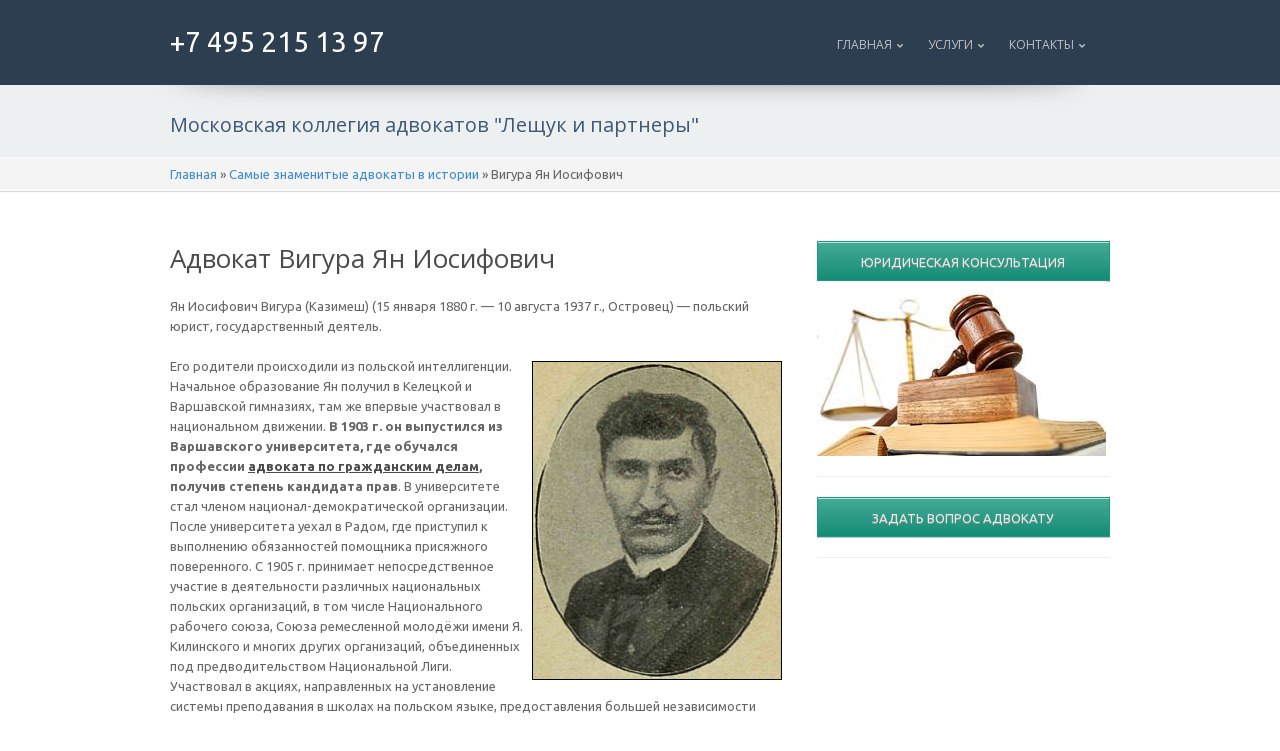

--- FILE ---
content_type: text/html; charset=UTF-8
request_url: http://www.advocatoff.ru/advokat/vigura-yan-iosifovich.html
body_size: 5526
content:
<!DOCTYPE html>
<!--[if lt IE 7]>
<html class="no-js lt-ie9 lt-ie8 lt-ie7"> <![endif]-->
<!--[if IE 7]>
<html class="no-js lt-ie9 lt-ie8"> <![endif]-->
<!--[if IE 8]>
<html class="no-js lt-ie9"> <![endif]-->
<!--[if gt IE 8]><!-->
<html class="no-js"> <!--<![endif]-->
    <head>
        <meta charset="utf-8">
        <!--[if IE]>
        <meta http-equiv='X-UA-Compatible' content='IE=edge,chrome=1'><![endif]-->
        <title>Адвокат Вигура Ян Иосифович, польский юрист, государственный деятель | Адвокаты в истории</title>

        <!--[if lt IE 9]>
        <script type="text/javascript" src="assets/templates/advocat/js/ie-fixes.js"></script>
        <link rel="stylesheet" href="assets/templates/advocat/css/ie-fixes.css">
        <script type="text/javascript" src="assets/templates/advocat/js/_respond.min.js"></script>
        <![endif]-->

        <meta name="description" content="В 1903 г. он выпустился из Варшавского университета, где обучался профессии адвоката по гражданским делам, получив степень кандидата прав">
		<meta name="author" content="Адвокат Наталья Лещук">


        <!-- Place favicon.ico and apple-touch-icon.png in the root directory -->
        <meta name="viewport" content="width=device-width, initial-scale=1.0">
		
		<base href="http://www.advocatoff.ru/" />
		<meta name="viewport" content="width=device-width, initial-scale=1.0">
		<link rel="shortcut icon" href="http://www.advocatoff.ru/favicon.ico" type="image/x-icon" />



        <!--- This should placed first off all other scripts -->



        <link rel="stylesheet" href="assets/templates/advocat/css/bootstrap.min.css">
		
		<link rel="stylesheet" href="assets/templates/advocat/css/my.css">

        <link rel="stylesheet" href="assets/templates/advocat/css/normalize.css">
        <link rel="stylesheet" href="assets/templates/advocat/css/font-awesome-ie7.css">
        <link rel="stylesheet" href="assets/templates/advocat/css/font-awesome-ie7.min.css">
        <link rel="stylesheet" href="assets/templates/advocat/css/font-awesome.css">
        <link rel="stylesheet" href="assets/templates/advocat/css/font-awesome.min.css">
        <link rel="stylesheet" href="assets/templates/advocat/css/revolution_settings.css">
        <link rel="stylesheet" href="assets/templates/advocat/css/eislider.css">
        <link rel="stylesheet" href="assets/templates/advocat/css/tipsy.css">
        <link rel="stylesheet" href="assets/templates/advocat/css/prettyPhoto.css">
        <link rel="stylesheet" href="assets/templates/advocat/css/isotop_animation.css">






        <link href='assets/templates/advocat/css/style.css' rel='stylesheet' type='text/css'>                             
		<link href='assets/templates/advocat/css/responsive.css' rel='stylesheet' type='text/css'>


        <link href="assets/templates/advocat/css/skins/mixed-flat-colors.css" rel='stylesheet' type='text/css' id="skin-file">



        <!-- Fonts -->
        <link href='http://fonts.googleapis.com/css?family=Ubuntu:100,400,700' rel='stylesheet' type='text/css'>
        <link href='http://fonts.googleapis.com/css?family=Open+Sans:400,600' rel='stylesheet' type='text/css'>
		
		<script type="text/javascript" src="assets/templates/advocat/tinymce/js/tinymce/tinymce.min.js"></script>
		<script>
			tinymce.init({
				selector: '#mytextarea',
				language: 'ru'
			});
		</script>
		
    </head>
    <body>


        <!-- Sticky Nav -->
        <div class="sticky-navigation" id="sticky-navigation"></div>
        <!-- Sticky Nav -->


        <div id="wrapper">

            <div class="top_wrapper">

                <!-- Header -->
				<header class="top-header shadow">
                    <div class="container">
                        <div class="row header">

                            <!-- Logo -->
							<div class="col-md-4 col-sm-10 col-xs-10 logo">
								<span class="phone">+7 495 215 13 97</span>
                            </div>
                            <!-- //Logo// -->


                            <!-- Navigation File -->
                            <div class="col-md-8">

                                <!-- Mobile Button Menu -->
                                <div class="mobile-menu-button">
                                    <i class="icon-reorder"></i>
                                </div>
                                <!-- //Mobile Button Menu// -->




								<nav>
                                    <ul class="navigation">
										<li>
                                            <a href="http://www.advocatoff.ru">Главная</a>
										</li>
                                        
                                        <li>
                                            <a href="http://www.advocatoff.ru/yuridicheskie-uslugi-advokata.html">Услуги</a>
                                            <ul>
                                                <li>
                                                    <a href="http://www.advocatoff.ru/consult.html">Консультация адвоката</a>
                                                </li>
                                                <li>
													<a href="http://www.advocatoff.ru/bankrotstvo-fiz.html">Банкротство граждан</a>
                                                </li>
												 <li>
													<a href="http://www.advocatoff.ru/advokat-po-razvodam-po-rastorzheniyu-braka.html">Оформление развода</a>
                                                </li>
                                                <li>
                                                    <a href="http://www.advocatoff.ru/advokat-po-nasledstvennym-delam.html">Наследственные дела</a>
                                                </li>
                                                <li>
                                                    <a href="http://www.advocatoff.ru/advokat-po-priznaniyu-prava-sobstvennosti.html">Право собственности</a>
                                                </li>
												<li>
                                                    <a href="http://www.advocatoff.ru/advokat-po-zhilishchnym-delam.html">Жилищные споры</a>
                                                </li>
												<li>
                                                    <a href="http://www.advocatoff.ru/advokat-po-vzyskaniyu-dolgov.html">Взыскание долгов</a>
                                                </li>
												<li>
                                                    <a href="http://www.advocatoff.ru/advokat-po-arbitrazhnym-delam.html">Арбитражные дела</a>
                                                </li>
												<li>
                                                    <a href="http://www.advocatoff.ru/advokat-po-semejnym-delam.html">Семейные споры</a>
                                                </li>
												<li>
													<a href="http://www.advocatoff.ru/uslugi-advokat-ceny-moskva.html">Стоимость услуг</a>
                                                </li>
                                            </ul>
                                        </li>
                                       

                                        
                                        
                                        <li>
                                            <a href="http://www.advocatoff.ru/contact.html">Контакты</a>
                                        </li>
                                    </ul>

                                </nav>

                                <!-- Mobile Nav. Container -->
                                <ul class="mobile-nav">
 
                                </ul>
                                <!-- //Mobile Nav. Container// -->
                            </div>
                            <!-- Nav -->

                        </div>


                    </div>
                </header>
                <!-- //Header// -->
                <div class="container">
                    <div class="row">
                        <div class="col-md-12 col-sm-12 page-info">
							<span class="h2-page-desc">Московская коллегия адвокатов "Лещук и партнеры"</span>
                        </div>
                    </div>
                </div></div><!-- BreadCrumb -->
            <div class="breadcrumb-container">
                <div class="container">
                    <div class="row">
                        <div class="col-xs-12">
							<noindex><span class="B_crumbBox"><span class="B_firstCrumb"><a class="B_homeCrumb" href="/" title="Перейти на главную страницу">Главная</a></span>  &raquo;  <a class="B_crumb" href="/advokat.html" title="">Самые знаменитые адвокаты в истории</a>  &raquo;  <span class="B_lastCrumb"><span class="B_currentCrumb">Вигура Ян Иосифович</span></span></span></noindex>
                        </div>
                    </div>
                </div>
            </div>
            <!-- BreadCrumb -->
			
			<div class="body-wrapper">
                <div class="container">

                    <div class="row">
                        <div class="col-md-8 col-sm-8">
							<article>
							<h1>Адвокат Вигура Ян Иосифович</h1>
<p>Ян Иосифович Вигура (Казимеш) (15 января 1880 г. &mdash; 10 августа 1937 г., Островец) &mdash; польский юрист, государственный деятель.</p>
<p><img src="assets/images/advocat/advokat-vigura-yan-iosifovich.jpg" width="250" height="319" alt="Адвокат Вигура Ян Иосифович" title="Адвокат Вигура Ян Иосифович" style="float: right; margin: 5px; border: 1px solid black;" />Его родители происходили из польской интеллигенции. Начальное образование Ян получил в Келецкой и Варшавской гимназиях, там же впервые участвовал в национальном движении. <strong>В 1903 г. он выпустился из Варшавского университета, где обучался профессии <a href="uslugi.html" title="адвокат по гражданским делам">адвоката по гражданским делам</a>, получив степень кандидата прав</strong>. В университете стал членом национал-демократической организации. После университета уехал в Радом, где приступил к выполнению обязанностей помощника присяжного поверенного. С 1905 г. принимает непосредственное участие в деятельности различных национальных польских организаций, в том числе Национального рабочего союза, Союза ремесленной молодёжи имени Я. Килинского и многих других организаций, объединенных под предводительством Национальной Лиги. Участвовал в акциях, направленных на установление системы преподавания в школах на польском языке, предоставления большей независимости местным органам самоуправления. Вступает в Национально-демократическую партию.</p>
<p>В 1906 г. его избирают депутатом от Радомской губернии Государственную думу I созыва, где он становится одним из самых молодых депутатов. Вступил в Польское коло (фракцию польских депутатов). Один раз выступил в Думе с докладом. Когда Дума была распущена, он продолжил заниматься политической деятельностью. Пытался избираться в Думы II и III созыва, но не смог пройти. Вигура был руководителем тайных политических обществ Национального рабочего союза в Радоме. В 1909 и 1910 гг. в связи с этой деятельностью ненадолго заключался под стражу. В 1911 г. он покидает Национальную лигу, так как ему не нравится ее политика не сопротивления и сохранения отношений с Россией. Далее не смог попасть также в 4-ю Думу.</p>
<p>В первые годы Первой мировой войны он служит в Польских легионах, получает звание комиссара пехоты. В то же время вместе с М. Норвид-Неугебауэром участвует в радомской ячейке движения, пытающегося бороться за независимость Польши. В 1916 г. состоял в городском совете Радома. Когда Польша обрела независимость, он вернулся к юридической практике. Пока не произошел переворот 1926 г., Вигура занимался движением сторонников маршала Пилсудского в Радоме. С 1928 г. его отношение к новому правительству постепенно ухудшается, и вскоре он прекращает участие в политической деятельности.</p>
							</article>
                               
                        </div>

						<div class="col-md-4 col-sm-4">
	
	<a href="http://www.advocatoff.ru/consult.html" class="button button-main large btn-block" title="Юридическая консультация адвоката" style="text-align:center">Юридическая консультация</a>
	<img src="http://www.advocatoff.ru/assets/templates/rek.jpg" alt="Адвокат Москва">
	<hr />
	<a href="http://www.advocatoff.ru/zadat-vopros-advokatu.html" class="button button-main large btn-block" title="Задать бесплатно вопрос адвокату" style="text-align:center">Задать вопрос адвокату</a>
	<hr />
</div>
                    </div>

                </div>
            </div>
			
			<footer>
                <div class="footer">

                    <div class="container">
                        <div class="footer-wrapper">
                            <div class="row">


                                <!-- Footer Col. -->
                                <div class="col-md-4 col-sm-4 footer-col">									
									<div class="footer-title">
                                        Контакты
                                    </div>
                                    <div class="footer-content">
										<div class="footer-content-text">
											<strong>МКА "Лещук и партнеры"</strong><br />
											<small>Московская коллегия адвокатов</small>
                                        </div>
										<hr />
                                        <div class="footer-content-text">
                                            +7 495 215 13 97
                                        </div>
										<div class="footer-content-text">
                                            125476, г. Москва, ул. Василия Петушкова, д. 27, оф. 104
                                        </div>
                                    </div>
									
                                </div>
                                <!-- //Footer Col.// -->


                                <!-- Footer Col. -->
                                <div class="col-md-4 col-sm-4 footer-col">
                                    <div class="footer-title">
                                        Отзывы
                                    </div>
                                    <div class="footer-content footer-recent-tweets-container">
                                        <p>Большое спасибо за отличный ответ!</p>
<p>С уважением!</p>
                                    </div>
									<div class="footer-content footer-recent-tweets-container">
										<a href="http://www.advocatoff.ru/all-otziv.html">Все отзывы</a>
                                    </div>
                                </div>
                                <!-- //Footer Col.// -->


                                <!-- Footer Col. -->
                                <div class="col-md-4 col-sm-4 footer-col">
                                    <div class="footer-title">
                                        Полезное
                                    </div>
                                    <div class="footer-content">
                                        <ul class="footer-category-list">
											<li>
                                                <a href="http://www.advocatoff.ru/stati.html">Статьи</a>
                                            </li>
											<li>
                                                <a href="http://www.advocatoff.ru/vopros.html">Вопросы и ответы</a>
                                            </li>
                                            <li>
                                                <a href="http://www.advocatoff.ru/helpful-information.html">Полезная информация</a>
                                            </li>
                                            <li>
                                                <a href="http://www.advocatoff.ru/helpful-information/sudy.html">Суды</a>
                                            </li>
                                            <li>
                                                <a href="http://www.advocatoff.ru/helpful-information/obrazcy.html">Образцы</a>
                                            </li>
                                            <li>
                                                <a href="http://www.advocatoff.ru/helpful-information/kvitancii-dlya-uplaty-gosposhliny.html">Квитанции</a>
                                            </li>
                                            <li>
                                                <a href="http://www.advocatoff.ru/advokat.html">Адвокаты в истории</a>
                                            </li>
                                            <li>
                                                <a href="http://www.advocatoff.ru/dogovor.html">Договоры</a>
                                            </li>
                                        </ul>
                                    </div>
                                </div>
                                <!-- //Footer Col.// -->


                            </div>
                        </div>
                    </div>
                    <div class="copyright">
                        <div class="container">
                            <div class="row">
                                <div class="col-md-6 col-sm-6">
                                    <div class="copyright-text">&copy; Адвокат в Москве | <a href="https://www.regfile.ru/sitecreator.html" target="_blank">Создание сайтов</a></div>
                                </div>
                                <div class="col-md-6 col-sm-6">
                                    <div class="social-icons">

                                    </div>
                                </div>

                            </div>
                        </div>
                    </div>
                </div>
            </footer>

        </div><!-- wrapper end -->



        <script type="text/javascript" src="assets/templates/advocat/js/_jq.js"></script>
        <script type="text/javascript" src="assets/templates/advocat/js/_jquery.placeholder.js"></script>
        <script type="text/javascript" src="assets/templates/advocat/js/bootstrap.min.js"></script>



        <script src="assets/templates/advocat/js/activeaxon_menu.js" type="text/javascript"></script> 
        <script src="assets/templates/advocat/js/animationEnigne.js" type="text/javascript"></script> 
        <script src="assets/templates/advocat/js/arwa.js" type="text/javascript"></script> 
        <script src="assets/templates/advocat/js/bootstrap.min.js" type="text/javascript"></script> 
        <script src="assets/templates/advocat/js/ie-fixes.js" type="text/javascript"></script> 
        <script src="assets/templates/advocat/js/jquery.base64.js" type="text/javascript"></script> 
        <script src="assets/templates/advocat/js/jquery.carouFredSel-6.2.1-packed.js" type="text/javascript"></script> 
        <script src="assets/templates/advocat/js/jquery.cycle.js" type="text/javascript"></script> 
        <script src="assets/templates/advocat/js/jquery.cycle2.carousel.js" type="text/javascript"></script> 
        <script src="assets/templates/advocat/js/jquery.easing.1.3.js" type="text/javascript"></script> 
        <script src="assets/templates/advocat/js/jquery.easytabs.js" type="text/javascript"></script> 
        <script src="assets/templates/advocat/js/jquery.eislideshow.js" type="text/javascript"></script> 
        <script src="assets/templates/advocat/js/jquery.isotope.js" type="text/javascript"></script> 
        <script src="assets/templates/advocat/js/jquery.prettyPhoto.js" type="text/javascript"></script> 
        <script src="assets/templates/advocat/js/jquery.themepunch.plugins.min.js" type="text/javascript"></script> 
        <script src="assets/templates/advocat/js/jquery.themepunch.revolution.js" type="text/javascript"></script> 
        <script src="assets/templates/advocat/js/jquery.tipsy.js" type="text/javascript"></script> 
        <script src="assets/templates/advocat/js/jquery.validate.js" type="text/javascript"></script> 
        <script src="assets/templates/advocat/js/jQuery.XDomainRequest.js" type="text/javascript"></script> 
        <script src="assets/templates/advocat/js/retina.js" type="text/javascript"></script> 
        <script src="assets/templates/advocat/js/timeago.js" type="text/javascript"></script> 
        <script src="assets/templates/advocat/js/tweetable.jquery.js" type="text/javascript"></script> 
		
		<!-- Yandex.Metrika counter -->
		<script src="//mc.yandex.ru/metrika/watch.js" type="text/javascript"></script>
		<div style="display:none;"><script type="text/javascript">
			try { var yaCounter413244 = new Ya.Metrika({id:413244,
														clickmap:true,
														trackLinks:true, webvisor:true});}
			catch(e) { }
			</script></div>
		
		<!-- /Yandex.Metrika counter -->
		
		<!-- GOOGLE -->
		<script type="text/javascript">
			var gaJsHost = (("https:" == document.location.protocol) ? "https://ssl." : "http://www.");
			document.write(unescape("%3Cscript src='" + gaJsHost + "google-analytics.com/ga.js' type='text/javascript'%3E%3C/script%3E"));
		</script>
		<script type="text/javascript">
			try {
				var pageTracker = _gat._getTracker("UA-11391325-3");
				pageTracker._trackPageview();
			} catch(err) {}</script>
		<!-- /GOOGLE -->
		
    </body>
</html>

--- FILE ---
content_type: text/css
request_url: http://www.advocatoff.ru/assets/templates/advocat/css/my.css
body_size: 203
content:
.phone {
	color: #fff;
	font-size: 28px;
}

.phone a {
	color: #fff;
	font-size: 28px;
}
.h2-page-desc {
	font-family: "Open Sans", sans-serif;
	font-weight: 100 !important;
	text-transform: none !important;}
	
	.span-h3 {
	font-family: "Open Sans", sans-serif;
	font-weight: 100 !important;
	text-transform: none !important;}

	article p a, article li a {text-decoration: underline !important;}

--- FILE ---
content_type: text/css
request_url: http://www.advocatoff.ru/assets/templates/advocat/css/style.css
body_size: 21867
content:
/*
  .----------------.  .----------------.  .----------------.  .----------------.
| .--------------. || .--------------. || .--------------. || .--------------. |
| |      __      | || |  _______     | || | _____  _____ | || |      __      | |
| |     /  \     | || | |_   __ \    | || ||_   _||_   _|| || |     /  \     | |
| |    / /\ \    | || |   | |__) |   | || |  | | /\ | |  | || |    / /\ \    | |
| |   / ____ \   | || |   |  __ /    | || |  | |/  \| |  | || |   / ____ \   | |
| | _/ /    \ \_ | || |  _| |  \ \_  | || |  |   /\   |  | || | _/ /    \ \_ | |
| ||____|  |____|| || | |____| |___| | || |  |__/  \__|  | || ||____|  |____|| |
| |              | || |              | || |              | || |              | |
| '--------------' || '--------------' || '--------------' || '--------------' |
 '----------------'  '----------------'  '----------------'  '----------------'

 By ActiveAxon
 @version: 2.1.0
 @contact: info@activeaxon.com
 www.activeaxon.com
*/
/****************************
Accordion
****************************/
.accordion {
    width: 100%;
    position: relative;
}

.accordion .accordion-row {
    padding: 0px 0 0px 40px;
    position: relative;
    margin: 0 0 10px 0;
}

.accordion .open-icon {
    position: absolute;
    left: 0;
    top: 0;
    background: no-repeat -28px -123px url("../images/sprites.png");
    width: 23px;
    height: 23px;
    border: 1px solid #dadada;
    -webkit-transition: 500ms background-position;
    -moz-transition: 500ms background-position;
    -o-transition: 500ms background-position;
    transition: 500ms background-position;
    cursor: pointer;
}


.accordion .close-icon {
    background: no-repeat -28px -93px url("../images/sprites.png");
    width: 23px;
    height: 23px;
}


.accordion li {
    margin: 0 0 10px 0;
}

.accordion .title {
    vertical-align: top;
    color: #4b4b4b;
    padding: 0 0 0px 0;
    cursor: pointer;
    line-height: 25px;
    opacity: 0.8;
    -webkit-transition: opacity 200ms;
    -moz-transition: opacity 200ms;
    -o-transition: opacity 200ms;
    transition: opacity 200ms;
}
.accordion .title h4 {
    margin: 0;
    font-size: 13px;
    line-height: 25px;
    color: #4b4b4b;
    -webkit-transition: opacity 200ms;
    -moz-transition: opacity 200ms;
    -o-transition: opacity 200ms;
    transition: opacity 200ms;
}

.accordion .desc {
    color: #666666;
    padding: 5px 0 5px 0;
    display: none;
    overflow: hidden;
    width: 100%;
}

.accordion .active {
    opacity: 1;
}
.accordion .active h4 {
    font-weight: bold;
}

.accordion .title:hover {
    opacity: 1;
}
.accordion .title:hover h4 {
    color: #1e5aa2;
}

.accordion2 .accordion-row {
    background-color: whitesmoke;
    background-image: -webkit-linear-gradient(#f5f5f5, #f0f0f0);
    background-image: -moz-linear-gradient(#f5f5f5, #f0f0f0);
    background-image: -o-linear-gradient(#f5f5f5, #f0f0f0);
    background-image: linear-gradient(#f5f5f5, #f0f0f0);
}

.accordion.accordion2 .open-icon {
    position: absolute;
    right: 15px !important;
    top: 10px;
    left: auto !important;
    overflow: hidden;
    border: 0;
    -webkit-transition: none;
    -moz-transition: none;
    -o-transition: none;
    transition: none;
}

.accordion.accordion2 .title {
    -webkit-transition: none;
    -moz-transition: none;
    -o-transition: none;
    transition: none;
}

.accordion.accordion2 .open-icon {
    background: no-repeat -26px -165px url("../images/sprites.png");
    width: 25px;
    height: 25px;
    cursor: pointer;
}


.accordion.accordion2 .close-icon {
    background: no-repeat -26px -215px url("../images/sprites.png");
    width: 25px;
    height: 25px;
    top: 10px;
}


.accordion.accordion2 .accordion-row {
    padding: 10px 50px 10px 15px;
    position: relative;
    margin: 0 0 10px 0;
    -webkit-border-radius: 5px;
    -moz-border-radius: 5px;
    border-radius: 5px;
    -webkit-box-shadow: 0px 0px 1px #818181, 0px 1px 0px white inset;
    -moz-box-shadow: 0px 0px 1px #818181, 0px 1px 0px white inset;
    box-shadow: 0px 0px 1px #818181, 0px 1px 0px white inset;
}
@charset "UTF-8";
/*
Animate.css - http://daneden.me/animate
Licensed under the MIT license

Copyright (c) 2013 Daniel Eden

Permission is hereby granted, free of charge, to any person obtaining a copy of this software and associated documentation files (the "Software"), to deal in the Software without restriction, including without limitation the rights to use, copy, modify, merge, publish, distribute, sublicense, and/or sell copies of the Software, and to permit persons to whom the Software is furnished to do so, subject to the following conditions:

The above copyright notice and this permission notice shall be included in all copies or substantial portions of the Software.

THE SOFTWARE IS PROVIDED "AS IS", WITHOUT WARRANTY OF ANY KIND, EXPRESS OR IMPLIED, INCLUDING BUT NOT LIMITED TO THE WARRANTIES OF MERCHANTABILITY, FITNESS FOR A PARTICULAR PURPOSE AND NONINFRINGEMENT. IN NO EVENT SHALL THE AUTHORS OR COPYRIGHT HOLDERS BE LIABLE FOR ANY CLAIM, DAMAGES OR OTHER LIABILITY, WHETHER IN AN ACTION OF CONTRACT, TORT OR OTHERWISE, ARISING FROM, OUT OF OR IN CONNECTION WITH THE SOFTWARE OR THE USE OR OTHER DEALINGS IN THE SOFTWARE.
*/


.rev-slider-full{
    -webkit-transform:none !important;
    transition:none !important;
}

.animated {
    -webkit-animation-duration: 1s;
    -moz-animation-duration: 1s;
    -o-animation-duration: 1s;
    animation-duration: 1s;
    -webkit-animation-fill-mode: both;
    -moz-animation-fill-mode: both;
    -o-animation-fill-mode: both;
    animation-fill-mode: both;
    visibility: hidden !important;

    -webkit-backface-visibility: hidden;
}

.animatedVisi {
    visibility: visible !important;
}

.animated.hinge {
    -webkit-animation-duration: 2s;
    -moz-animation-duration: 2s;
    -o-animation-duration: 2s;
    animation-duration: 2s;
}

@-webkit-keyframes flash {
    0%, 50%, 100% {opacity: 1;}
25%, 75% {opacity: 0;}
}

@-moz-keyframes flash {
    0%, 50%, 100% {opacity: 1;}
25%, 75% {opacity: 0;}
}

@-o-keyframes flash {
    0%, 50%, 100% {opacity: 1;}
25%, 75% {opacity: 0;}
}

@keyframes flash {
    0%, 50%, 100% {opacity: 1;}
25%, 75% {opacity: 0;}
}

.animated.flash {
    -webkit-animation-name: flash;
    -moz-animation-name: flash;
    -o-animation-name: flash;
    animation-name: flash;
}
@-webkit-keyframes shake {
    0%, 100% {-webkit-transform: translateX(0);}
10%, 30%, 50%, 70%, 90% {-webkit-transform: translateX(-10px);}
20%, 40%, 60%, 80% {-webkit-transform: translateX(10px);}
}

@-moz-keyframes shake {
    0%, 100% {-moz-transform: translateX(0);}
10%, 30%, 50%, 70%, 90% {-moz-transform: translateX(-10px);}
20%, 40%, 60%, 80% {-moz-transform: translateX(10px);}
}

@-o-keyframes shake {
    0%, 100% {-o-transform: translateX(0);}
10%, 30%, 50%, 70%, 90% {-o-transform: translateX(-10px);}
20%, 40%, 60%, 80% {-o-transform: translateX(10px);}
}

@keyframes shake {
    0%, 100% {transform: translateX(0);}
10%, 30%, 50%, 70%, 90% {transform: translateX(-10px);}
20%, 40%, 60%, 80% {transform: translateX(10px);}
}

.animated.shake {
    -webkit-animation-name: shake;
    -moz-animation-name: shake;
    -o-animation-name: shake;
    animation-name: shake;
}
@-webkit-keyframes bounce {
    0%, 20%, 50%, 80%, 100% {-webkit-transform: translateY(0);}
40% {-webkit-transform: translateY(-30px);}
60% {-webkit-transform: translateY(-15px);}
}

@-moz-keyframes bounce {
    0%, 20%, 50%, 80%, 100% {-moz-transform: translateY(0);}
40% {-moz-transform: translateY(-30px);}
60% {-moz-transform: translateY(-15px);}
}

@-o-keyframes bounce {
    0%, 20%, 50%, 80%, 100% {-o-transform: translateY(0);}
40% {-o-transform: translateY(-30px);}
60% {-o-transform: translateY(-15px);}
}
@keyframes bounce {
    0%, 20%, 50%, 80%, 100% {transform: translateY(0);}
40% {transform: translateY(-30px);}
60% {transform: translateY(-15px);}
}

.animated.bounce {
    -webkit-animation-name: bounce;
    -moz-animation-name: bounce;
    -o-animation-name: bounce;
    animation-name: bounce;
}
@-webkit-keyframes tada {
    0% {-webkit-transform: scale(1);}
10%, 20% {-webkit-transform: scale(0.9) rotate(-3deg);}
30%, 50%, 70%, 90% {-webkit-transform: scale(1.1) rotate(3deg);}
40%, 60%, 80% {-webkit-transform: scale(1.1) rotate(-3deg);}
100% {-webkit-transform: scale(1) rotate(0);}
}

@-moz-keyframes tada {
    0% {-moz-transform: scale(1);}
10%, 20% {-moz-transform: scale(0.9) rotate(-3deg);}
30%, 50%, 70%, 90% {-moz-transform: scale(1.1) rotate(3deg);}
40%, 60%, 80% {-moz-transform: scale(1.1) rotate(-3deg);}
100% {-moz-transform: scale(1) rotate(0);}
}

@-o-keyframes tada {
    0% {-o-transform: scale(1);}
10%, 20% {-o-transform: scale(0.9) rotate(-3deg);}
30%, 50%, 70%, 90% {-o-transform: scale(1.1) rotate(3deg);}
40%, 60%, 80% {-o-transform: scale(1.1) rotate(-3deg);}
100% {-o-transform: scale(1) rotate(0);}
}

@keyframes tada {
    0% {transform: scale(1);}
10%, 20% {transform: scale(0.9) rotate(-3deg);}
30%, 50%, 70%, 90% {transform: scale(1.1) rotate(3deg);}
40%, 60%, 80% {transform: scale(1.1) rotate(-3deg);}
100% {transform: scale(1) rotate(0);}
}

.animated.tada {
    -webkit-animation-name: tada;
    -moz-animation-name: tada;
    -o-animation-name: tada;
    animation-name: tada;
}
@-webkit-keyframes swing {
    20%, 40%, 60%, 80%, 100% { -webkit-transform-origin: top center; }
20% { -webkit-transform: rotate(15deg); }
40% { -webkit-transform: rotate(-10deg); }
60% { -webkit-transform: rotate(5deg); }
80% { -webkit-transform: rotate(-5deg); }
100% { -webkit-transform: rotate(0deg); }
}

@-moz-keyframes swing {
    20% { -moz-transform: rotate(15deg); }
40% { -moz-transform: rotate(-10deg); }
60% { -moz-transform: rotate(5deg); }
80% { -moz-transform: rotate(-5deg); }
100% { -moz-transform: rotate(0deg); }
}

@-o-keyframes swing {
    20% { -o-transform: rotate(15deg); }
40% { -o-transform: rotate(-10deg); }
60% { -o-transform: rotate(5deg); }
80% { -o-transform: rotate(-5deg); }
100% { -o-transform: rotate(0deg); }
}

@keyframes swing {
    20% { transform: rotate(15deg); }
40% { transform: rotate(-10deg); }
60% { transform: rotate(5deg); }
80% { transform: rotate(-5deg); }
100% { transform: rotate(0deg); }
}

.animated.swing {
    -webkit-transform-origin: top center;
    -moz-transform-origin: top center;
    -o-transform-origin: top center;
    transform-origin: top center;
    -webkit-animation-name: swing;
    -moz-animation-name: swing;
    -o-animation-name: swing;
    animation-name: swing;
}
/* original authored by Nick Pettit - https://github.com/nickpettit/glide */

@-webkit-keyframes wobble {
    0% { -webkit-transform: translateX(0%); }
15% { -webkit-transform: translateX(-25%) rotate(-5deg); }
30% { -webkit-transform: translateX(20%) rotate(3deg); }
45% { -webkit-transform: translateX(-15%) rotate(-3deg); }
60% { -webkit-transform: translateX(10%) rotate(2deg); }
75% { -webkit-transform: translateX(-5%) rotate(-1deg); }
100% { -webkit-transform: translateX(0%); }
}

@-moz-keyframes wobble {
    0% { -moz-transform: translateX(0%); }
15% { -moz-transform: translateX(-25%) rotate(-5deg); }
30% { -moz-transform: translateX(20%) rotate(3deg); }
45% { -moz-transform: translateX(-15%) rotate(-3deg); }
60% { -moz-transform: translateX(10%) rotate(2deg); }
75% { -moz-transform: translateX(-5%) rotate(-1deg); }
100% { -moz-transform: translateX(0%); }
}

@-o-keyframes wobble {
    0% { -o-transform: translateX(0%); }
15% { -o-transform: translateX(-25%) rotate(-5deg); }
30% { -o-transform: translateX(20%) rotate(3deg); }
45% { -o-transform: translateX(-15%) rotate(-3deg); }
60% { -o-transform: translateX(10%) rotate(2deg); }
75% { -o-transform: translateX(-5%) rotate(-1deg); }
100% { -o-transform: translateX(0%); }
}

@keyframes wobble {
    0% { transform: translateX(0%); }
15% { transform: translateX(-25%) rotate(-5deg); }
30% { transform: translateX(20%) rotate(3deg); }
45% { transform: translateX(-15%) rotate(-3deg); }
60% { transform: translateX(10%) rotate(2deg); }
75% { transform: translateX(-5%) rotate(-1deg); }
100% { transform: translateX(0%); }
}

.animated.wobble {
    -webkit-animation-name: wobble;
    -moz-animation-name: wobble;
    -o-animation-name: wobble;
    animation-name: wobble;
}
/* originally authored by Nick Pettit - https://github.com/nickpettit/glide */

@-webkit-keyframes pulse {
    0% { -webkit-transform: scale(1); }
50% { -webkit-transform: scale(1.1); }
100% { -webkit-transform: scale(1); }
}
@-moz-keyframes pulse {
    0% { -moz-transform: scale(1); }
50% { -moz-transform: scale(1.1); }
100% { -moz-transform: scale(1); }
}
@-o-keyframes pulse {
    0% { -o-transform: scale(1); }
50% { -o-transform: scale(1.1); }
100% { -o-transform: scale(1); }
}
@keyframes pulse {
    0% { transform: scale(1); }
50% { transform: scale(1.1); }
100% { transform: scale(1); }
}

.animated.pulse {
    -webkit-animation-name: pulse;
    -moz-animation-name: pulse;
    -o-animation-name: pulse;
    animation-name: pulse;
}
@-webkit-keyframes flip {
    0% {
    -webkit-transform: perspective(400px) rotateY(0);
    -webkit-animation-timing-function: ease-out;
}
40% {
    -webkit-transform: perspective(400px) translateZ(150px) rotateY(170deg);
    -webkit-animation-timing-function: ease-out;
}
50% {
    -webkit-transform: perspective(400px) translateZ(150px) rotateY(190deg) scale(1);
    -webkit-animation-timing-function: ease-in;
}
80% {
    -webkit-transform: perspective(400px) rotateY(360deg) scale(.95);
    -webkit-animation-timing-function: ease-in;
}
100% {
    -webkit-transform: perspective(400px) scale(1);
    -webkit-animation-timing-function: ease-in;
}
}
@-moz-keyframes flip {
    0% {
    -moz-transform: perspective(400px) rotateY(0);
    -moz-animation-timing-function: ease-out;
}
40% {
    -moz-transform: perspective(400px) translateZ(150px) rotateY(170deg);
    -moz-animation-timing-function: ease-out;
}
50% {
    -moz-transform: perspective(400px) translateZ(150px) rotateY(190deg) scale(1);
    -moz-animation-timing-function: ease-in;
}
80% {
    -moz-transform: perspective(400px) rotateY(360deg) scale(.95);
    -moz-animation-timing-function: ease-in;
}
100% {
    -moz-transform: perspective(400px) scale(1);
    -moz-animation-timing-function: ease-in;
}
}
@-o-keyframes flip {
    0% {
    -o-transform: perspective(400px) rotateY(0);
    -o-animation-timing-function: ease-out;
}
40% {
    -o-transform: perspective(400px) translateZ(150px) rotateY(170deg);
    -o-animation-timing-function: ease-out;
}
50% {
    -o-transform: perspective(400px) translateZ(150px) rotateY(190deg) scale(1);
    -o-animation-timing-function: ease-in;
}
80% {
    -o-transform: perspective(400px) rotateY(360deg) scale(.95);
    -o-animation-timing-function: ease-in;
}
100% {
    -o-transform: perspective(400px) scale(1);
    -o-animation-timing-function: ease-in;
}
}
@keyframes flip {
    0% {
    transform: perspective(400px) rotateY(0);
    animation-timing-function: ease-out;
}
40% {
    transform: perspective(400px) translateZ(150px) rotateY(170deg);
    animation-timing-function: ease-out;
}
50% {
    transform: perspective(400px) translateZ(150px) rotateY(190deg) scale(1);
    animation-timing-function: ease-in;
}
80% {
    transform: perspective(400px) rotateY(360deg) scale(.95);
    animation-timing-function: ease-in;
}
100% {
    transform: perspective(400px) scale(1);
    animation-timing-function: ease-in;
}
}

.animated.flip {
    -webkit-backface-visibility: visible !important;
    -webkit-animation-name: flip;
    -moz-backface-visibility: visible !important;
    -moz-animation-name: flip;
    -o-backface-visibility: visible !important;
    -o-animation-name: flip;
    backface-visibility: visible !important;
    animation-name: flip;
}
@-webkit-keyframes flipInX {
    0% {
    -webkit-transform: perspective(400px) rotateX(90deg);
    opacity: 0;
}

40% {
    -webkit-transform: perspective(400px) rotateX(-10deg);
}

70% {
    -webkit-transform: perspective(400px) rotateX(10deg);
}

100% {
    -webkit-transform: perspective(400px) rotateX(0deg);
    opacity: 1;
}
}
@-moz-keyframes flipInX {
    0% {
    -moz-transform: perspective(400px) rotateX(90deg);
    opacity: 0;
}

40% {
    -moz-transform: perspective(400px) rotateX(-10deg);
}

70% {
    -moz-transform: perspective(400px) rotateX(10deg);
}

100% {
    -moz-transform: perspective(400px) rotateX(0deg);
    opacity: 1;
}
}
@-o-keyframes flipInX {
    0% {
    -o-transform: perspective(400px) rotateX(90deg);
    opacity: 0;
}

40% {
    -o-transform: perspective(400px) rotateX(-10deg);
}

70% {
    -o-transform: perspective(400px) rotateX(10deg);
}

100% {
    -o-transform: perspective(400px) rotateX(0deg);
    opacity: 1;
}
}
@keyframes flipInX {
    0% {
    transform: perspective(400px) rotateX(90deg);
    opacity: 0;
}

40% {
    transform: perspective(400px) rotateX(-10deg);
}

70% {
    transform: perspective(400px) rotateX(10deg);
}

100% {
    transform: perspective(400px) rotateX(0deg);
    opacity: 1;
}
}

.animated.flipInX {
    -webkit-backface-visibility: visible !important;
    -webkit-animation-name: flipInX;
    -moz-backface-visibility: visible !important;
    -moz-animation-name: flipInX;
    -o-backface-visibility: visible !important;
    -o-animation-name: flipInX;
    backface-visibility: visible !important;
    animation-name: flipInX;
}
@-webkit-keyframes flipOutX {
    0% {
    -webkit-transform: perspective(400px) rotateX(0deg);
    opacity: 1;
}
100% {
    -webkit-transform: perspective(400px) rotateX(90deg);
    opacity: 0;
}
}

@-moz-keyframes flipOutX {
    0% {
    -moz-transform: perspective(400px) rotateX(0deg);
    opacity: 1;
}
100% {
    -moz-transform: perspective(400px) rotateX(90deg);
    opacity: 0;
}
}

@-o-keyframes flipOutX {
    0% {
    -o-transform: perspective(400px) rotateX(0deg);
    opacity: 1;
}
100% {
    -o-transform: perspective(400px) rotateX(90deg);
    opacity: 0;
}
}

@keyframes flipOutX {
    0% {
    transform: perspective(400px) rotateX(0deg);
    opacity: 1;
}
100% {
    transform: perspective(400px) rotateX(90deg);
    opacity: 0;
}
}

.animated.flipOutX {
    -webkit-animation-name: flipOutX;
    -webkit-backface-visibility: visible !important;
    -moz-animation-name: flipOutX;
    -moz-backface-visibility: visible !important;
    -o-animation-name: flipOutX;
    -o-backface-visibility: visible !important;
    animation-name: flipOutX;
    backface-visibility: visible !important;
}
@-webkit-keyframes flipInY {
    0% {
    -webkit-transform: perspective(400px) rotateY(90deg);
    opacity: 0;
}

40% {
    -webkit-transform: perspective(400px) rotateY(-10deg);
}

70% {
    -webkit-transform: perspective(400px) rotateY(10deg);
}

100% {
    -webkit-transform: perspective(400px) rotateY(0deg);
    opacity: 1;
}
}
@-moz-keyframes flipInY {
    0% {
    -moz-transform: perspective(400px) rotateY(90deg);
    opacity: 0;
}

40% {
    -moz-transform: perspective(400px) rotateY(-10deg);
}

70% {
    -moz-transform: perspective(400px) rotateY(10deg);
}

100% {
    -moz-transform: perspective(400px) rotateY(0deg);
    opacity: 1;
}
}
@-o-keyframes flipInY {
    0% {
    -o-transform: perspective(400px) rotateY(90deg);
    opacity: 0;
}

40% {
    -o-transform: perspective(400px) rotateY(-10deg);
}

70% {
    -o-transform: perspective(400px) rotateY(10deg);
}

100% {
    -o-transform: perspective(400px) rotateY(0deg);
    opacity: 1;
}
}
@keyframes flipInY {
    0% {
    transform: perspective(400px) rotateY(90deg);
    opacity: 0;
}

40% {
    transform: perspective(400px) rotateY(-10deg);
}

70% {
    transform: perspective(400px) rotateY(10deg);
}

100% {
    transform: perspective(400px) rotateY(0deg);
    opacity: 1;
}
}

.animated.flipInY {
    -webkit-backface-visibility: visible !important;
    -webkit-animation-name: flipInY;
    -moz-backface-visibility: visible !important;
    -moz-animation-name: flipInY;
    -o-backface-visibility: visible !important;
    -o-animation-name: flipInY;
    backface-visibility: visible !important;
    animation-name: flipInY;
}
@-webkit-keyframes flipOutY {
    0% {
    -webkit-transform: perspective(400px) rotateY(0deg);
    opacity: 1;
}
100% {
    -webkit-transform: perspective(400px) rotateY(90deg);
    opacity: 0;
}
}
@-moz-keyframes flipOutY {
    0% {
    -moz-transform: perspective(400px) rotateY(0deg);
    opacity: 1;
}
100% {
    -moz-transform: perspective(400px) rotateY(90deg);
    opacity: 0;
}
}
@-o-keyframes flipOutY {
    0% {
    -o-transform: perspective(400px) rotateY(0deg);
    opacity: 1;
}
100% {
    -o-transform: perspective(400px) rotateY(90deg);
    opacity: 0;
}
}
@keyframes flipOutY {
    0% {
    transform: perspective(400px) rotateY(0deg);
    opacity: 1;
}
100% {
    transform: perspective(400px) rotateY(90deg);
    opacity: 0;
}
}

.animated.flipOutY {
    -webkit-backface-visibility: visible !important;
    -webkit-animation-name: flipOutY;
    -moz-backface-visibility: visible !important;
    -moz-animation-name: flipOutY;
    -o-backface-visibility: visible !important;
    -o-animation-name: flipOutY;
    backface-visibility: visible !important;
    animation-name: flipOutY;
}
@-webkit-keyframes fadeIn {
    0% {opacity: 0;}
100% {opacity: 1;}
}

@-moz-keyframes fadeIn {
    0% {opacity: 0;}
100% {opacity: 1;}
}

@-o-keyframes fadeIn {
    0% {opacity: 0;}
100% {opacity: 1;}
}

@keyframes fadeIn {
    0% {opacity: 0;}
100% {opacity: 1;}
}

.animated.fadeIn {
    -webkit-animation-name: fadeIn;
    -moz-animation-name: fadeIn;
    -o-animation-name: fadeIn;
    animation-name: fadeIn;
}
@-webkit-keyframes fadeInUp {
    0% {
    opacity: 0;
    -webkit-transform: translateY(20px);
}

100% {
    opacity: 1;
    -webkit-transform: translateY(0);
}
}

@-moz-keyframes fadeInUp {
    0% {
    opacity: 0;
    -moz-transform: translateY(20px);
}

100% {
    opacity: 1;
    -moz-transform: translateY(0);
}
}

@-o-keyframes fadeInUp {
    0% {
    opacity: 0;
    -o-transform: translateY(20px);
}

100% {
    opacity: 1;
    -o-transform: translateY(0);
}
}

@keyframes fadeInUp {
    0% {
    opacity: 0;
    transform: translateY(20px);
}

100% {
    opacity: 1;
    transform: translateY(0);
}
}

.animated.fadeInUp {
    -webkit-animation-name: fadeInUp;
    -moz-animation-name: fadeInUp;
    -o-animation-name: fadeInUp;
    animation-name: fadeInUp;
}
@-webkit-keyframes fadeInDown {
    0% {
    opacity: 0;
    -webkit-transform: translateY(-20px);
}

100% {
    opacity: 1;
    -webkit-transform: translateY(0);
}
}

@-moz-keyframes fadeInDown {
    0% {
    opacity: 0;
    -moz-transform: translateY(-20px);
}

100% {
    opacity: 1;
    -moz-transform: translateY(0);
}
}

@-o-keyframes fadeInDown {
    0% {
    opacity: 0;
    -o-transform: translateY(-20px);
}

100% {
    opacity: 1;
    -o-transform: translateY(0);
}
}

@keyframes fadeInDown {
    0% {
    opacity: 0;
    transform: translateY(-20px);
}

100% {
    opacity: 1;
    transform: translateY(0);
}
}

.animated.fadeInDown {
    -webkit-animation-name: fadeInDown;
    -moz-animation-name: fadeInDown;
    -o-animation-name: fadeInDown;
    animation-name: fadeInDown;
}
@-webkit-keyframes fadeInLeft {
    0% {
    opacity: 0;
    -webkit-transform: translateX(-20px);
}

100% {
    opacity: 1;
    -webkit-transform: translateX(0);
}
}

@-moz-keyframes fadeInLeft {
    0% {
    opacity: 0;
    -moz-transform: translateX(-20px);
}

100% {
    opacity: 1;
    -moz-transform: translateX(0);
}
}

@-o-keyframes fadeInLeft {
    0% {
    opacity: 0;
    -o-transform: translateX(-20px);
}

100% {
    opacity: 1;
    -o-transform: translateX(0);
}
}

@keyframes fadeInLeft {
    0% {
    opacity: 0;
    transform: translateX(-20px);
}

100% {
    opacity: 1;
    transform: translateX(0);
}
}

.animated.fadeInLeft {
    -webkit-animation-name: fadeInLeft;
    -moz-animation-name: fadeInLeft;
    -o-animation-name: fadeInLeft;
    animation-name: fadeInLeft;
}
@-webkit-keyframes fadeInRight {
    0% {
    opacity: 0;
    -webkit-transform: translateX(20px);
}

100% {
    opacity: 1;
    -webkit-transform: translateX(0);
}
}

@-moz-keyframes fadeInRight {
    0% {
    opacity: 0;
    -moz-transform: translateX(20px);
}

100% {
    opacity: 1;
    -moz-transform: translateX(0);
}
}

@-o-keyframes fadeInRight {
    0% {
    opacity: 0;
    -o-transform: translateX(20px);
}

100% {
    opacity: 1;
    -o-transform: translateX(0);
}
}

@keyframes fadeInRight {
    0% {
    opacity: 0;
    transform: translateX(20px);
}

100% {
    opacity: 1;
    transform: translateX(0);
}
}

.animated.fadeInRight {
    -webkit-animation-name: fadeInRight;
    -moz-animation-name: fadeInRight;
    -o-animation-name: fadeInRight;
    animation-name: fadeInRight;
}
@-webkit-keyframes fadeInUpBig {
    0% {
    opacity: 0;
    -webkit-transform: translateY(2000px);
}

100% {
    opacity: 1;
    -webkit-transform: translateY(0);
}
}

@-moz-keyframes fadeInUpBig {
    0% {
    opacity: 0;
    -moz-transform: translateY(2000px);
}

100% {
    opacity: 1;
    -moz-transform: translateY(0);
}
}

@-o-keyframes fadeInUpBig {
    0% {
    opacity: 0;
    -o-transform: translateY(2000px);
}

100% {
    opacity: 1;
    -o-transform: translateY(0);
}
}

@keyframes fadeInUpBig {
    0% {
    opacity: 0;
    transform: translateY(2000px);
}

100% {
    opacity: 1;
    transform: translateY(0);
}
}

.animated.fadeInUpBig {
    -webkit-animation-name: fadeInUpBig;
    -moz-animation-name: fadeInUpBig;
    -o-animation-name: fadeInUpBig;
    animation-name: fadeInUpBig;
}
@-webkit-keyframes fadeInDownBig {
    0% {
    opacity: 0;
    -webkit-transform: translateY(-2000px);
}

100% {
    opacity: 1;
    -webkit-transform: translateY(0);
}
}

@-moz-keyframes fadeInDownBig {
    0% {
    opacity: 0;
    -moz-transform: translateY(-2000px);
}

100% {
    opacity: 1;
    -moz-transform: translateY(0);
}
}

@-o-keyframes fadeInDownBig {
    0% {
    opacity: 0;
    -o-transform: translateY(-2000px);
}

100% {
    opacity: 1;
    -o-transform: translateY(0);
}
}

@keyframes fadeInDownBig {
    0% {
    opacity: 0;
    transform: translateY(-2000px);
}

100% {
    opacity: 1;
    transform: translateY(0);
}
}

.animated.fadeInDownBig {
    -webkit-animation-name: fadeInDownBig;
    -moz-animation-name: fadeInDownBig;
    -o-animation-name: fadeInDownBig;
    animation-name: fadeInDownBig;
}
@-webkit-keyframes fadeInLeftBig {
    0% {
    opacity: 0;
    -webkit-transform: translateX(-2000px);
}

100% {
    opacity: 1;
    -webkit-transform: translateX(0);
}
}
@-moz-keyframes fadeInLeftBig {
    0% {
    opacity: 0;
    -moz-transform: translateX(-2000px);
}

100% {
    opacity: 1;
    -moz-transform: translateX(0);
}
}
@-o-keyframes fadeInLeftBig {
    0% {
    opacity: 0;
    -o-transform: translateX(-2000px);
}

100% {
    opacity: 1;
    -o-transform: translateX(0);
}
}
@keyframes fadeInLeftBig {
    0% {
    opacity: 0;
    transform: translateX(-2000px);
}

100% {
    opacity: 1;
    transform: translateX(0);
}
}

.animated.fadeInLeftBig {
    -webkit-animation-name: fadeInLeftBig;
    -moz-animation-name: fadeInLeftBig;
    -o-animation-name: fadeInLeftBig;
    animation-name: fadeInLeftBig;
}
@-webkit-keyframes fadeInRightBig {
    0% {
    opacity: 0;
    -webkit-transform: translateX(2000px);
}

100% {
    opacity: 1;
    -webkit-transform: translateX(0);
}
}

@-moz-keyframes fadeInRightBig {
    0% {
    opacity: 0;
    -moz-transform: translateX(2000px);
}

100% {
    opacity: 1;
    -moz-transform: translateX(0);
}
}

@-o-keyframes fadeInRightBig {
    0% {
    opacity: 0;
    -o-transform: translateX(2000px);
}

100% {
    opacity: 1;
    -o-transform: translateX(0);
}
}

@keyframes fadeInRightBig {
    0% {
    opacity: 0;
    transform: translateX(2000px);
}

100% {
    opacity: 1;
    transform: translateX(0);
}
}

.animated.fadeInRightBig {
    -webkit-animation-name: fadeInRightBig;
    -moz-animation-name: fadeInRightBig;
    -o-animation-name: fadeInRightBig;
    animation-name: fadeInRightBig;
}
@-webkit-keyframes fadeOut {
    0% {opacity: 1;}
100% {opacity: 0;}
}

@-moz-keyframes fadeOut {
    0% {opacity: 1;}
100% {opacity: 0;}
}

@-o-keyframes fadeOut {
    0% {opacity: 1;}
100% {opacity: 0;}
}

@keyframes fadeOut {
    0% {opacity: 1;}
100% {opacity: 0;}
}

.animated.fadeOut {
    -webkit-animation-name: fadeOut;
    -moz-animation-name: fadeOut;
    -o-animation-name: fadeOut;
    animation-name: fadeOut;
}
@-webkit-keyframes fadeOutUp {
    0% {
    opacity: 1;
    -webkit-transform: translateY(0);
}

100% {
    opacity: 0;
    -webkit-transform: translateY(-20px);
}
}
@-moz-keyframes fadeOutUp {
    0% {
    opacity: 1;
    -moz-transform: translateY(0);
}

100% {
    opacity: 0;
    -moz-transform: translateY(-20px);
}
}
@-o-keyframes fadeOutUp {
    0% {
    opacity: 1;
    -o-transform: translateY(0);
}

100% {
    opacity: 0;
    -o-transform: translateY(-20px);
}
}
@keyframes fadeOutUp {
    0% {
    opacity: 1;
    transform: translateY(0);
}

100% {
    opacity: 0;
    transform: translateY(-20px);
}
}

.animated.fadeOutUp {
    -webkit-animation-name: fadeOutUp;
    -moz-animation-name: fadeOutUp;
    -o-animation-name: fadeOutUp;
    animation-name: fadeOutUp;
}
@-webkit-keyframes fadeOutDown {
    0% {
    opacity: 1;
    -webkit-transform: translateY(0);
}

100% {
    opacity: 0;
    -webkit-transform: translateY(20px);
}
}

@-moz-keyframes fadeOutDown {
    0% {
    opacity: 1;
    -moz-transform: translateY(0);
}

100% {
    opacity: 0;
    -moz-transform: translateY(20px);
}
}

@-o-keyframes fadeOutDown {
    0% {
    opacity: 1;
    -o-transform: translateY(0);
}

100% {
    opacity: 0;
    -o-transform: translateY(20px);
}
}

@keyframes fadeOutDown {
    0% {
    opacity: 1;
    transform: translateY(0);
}

100% {
    opacity: 0;
    transform: translateY(20px);
}
}

.animated.fadeOutDown {
    -webkit-animation-name: fadeOutDown;
    -moz-animation-name: fadeOutDown;
    -o-animation-name: fadeOutDown;
    animation-name: fadeOutDown;
}
@-webkit-keyframes fadeOutLeft {
    0% {
    opacity: 1;
    -webkit-transform: translateX(0);
}

100% {
    opacity: 0;
    -webkit-transform: translateX(-20px);
}
}

@-moz-keyframes fadeOutLeft {
    0% {
    opacity: 1;
    -moz-transform: translateX(0);
}

100% {
    opacity: 0;
    -moz-transform: translateX(-20px);
}
}

@-o-keyframes fadeOutLeft {
    0% {
    opacity: 1;
    -o-transform: translateX(0);
}

100% {
    opacity: 0;
    -o-transform: translateX(-20px);
}
}

@keyframes fadeOutLeft {
    0% {
    opacity: 1;
    transform: translateX(0);
}

100% {
    opacity: 0;
    transform: translateX(-20px);
}
}

.animated.fadeOutLeft {
    -webkit-animation-name: fadeOutLeft;
    -moz-animation-name: fadeOutLeft;
    -o-animation-name: fadeOutLeft;
    animation-name: fadeOutLeft;
}
@-webkit-keyframes fadeOutRight {
    0% {
    opacity: 1;
    -webkit-transform: translateX(0);
}

100% {
    opacity: 0;
    -webkit-transform: translateX(20px);
}
}

@-moz-keyframes fadeOutRight {
    0% {
    opacity: 1;
    -moz-transform: translateX(0);
}

100% {
    opacity: 0;
    -moz-transform: translateX(20px);
}
}

@-o-keyframes fadeOutRight {
    0% {
    opacity: 1;
    -o-transform: translateX(0);
}

100% {
    opacity: 0;
    -o-transform: translateX(20px);
}
}

@keyframes fadeOutRight {
    0% {
    opacity: 1;
    transform: translateX(0);
}

100% {
    opacity: 0;
    transform: translateX(20px);
}
}

.animated.fadeOutRight {
    -webkit-animation-name: fadeOutRight;
    -moz-animation-name: fadeOutRight;
    -o-animation-name: fadeOutRight;
    animation-name: fadeOutRight;
}
@-webkit-keyframes fadeOutUpBig {
    0% {
    opacity: 1;
    -webkit-transform: translateY(0);
}

100% {
    opacity: 0;
    -webkit-transform: translateY(-2000px);
}
}

@-moz-keyframes fadeOutUpBig {
    0% {
    opacity: 1;
    -moz-transform: translateY(0);
}

100% {
    opacity: 0;
    -moz-transform: translateY(-2000px);
}
}

@-o-keyframes fadeOutUpBig {
    0% {
    opacity: 1;
    -o-transform: translateY(0);
}

100% {
    opacity: 0;
    -o-transform: translateY(-2000px);
}
}

@keyframes fadeOutUpBig {
    0% {
    opacity: 1;
    transform: translateY(0);
}

100% {
    opacity: 0;
    transform: translateY(-2000px);
}
}

.animated.fadeOutUpBig {
    -webkit-animation-name: fadeOutUpBig;
    -moz-animation-name: fadeOutUpBig;
    -o-animation-name: fadeOutUpBig;
    animation-name: fadeOutUpBig;
}
@-webkit-keyframes fadeOutDownBig {
    0% {
    opacity: 1;
    -webkit-transform: translateY(0);
}

100% {
    opacity: 0;
    -webkit-transform: translateY(2000px);
}
}

@-moz-keyframes fadeOutDownBig {
    0% {
    opacity: 1;
    -moz-transform: translateY(0);
}

100% {
    opacity: 0;
    -moz-transform: translateY(2000px);
}
}

@-o-keyframes fadeOutDownBig {
    0% {
    opacity: 1;
    -o-transform: translateY(0);
}

100% {
    opacity: 0;
    -o-transform: translateY(2000px);
}
}

@keyframes fadeOutDownBig {
    0% {
    opacity: 1;
    transform: translateY(0);
}

100% {
    opacity: 0;
    transform: translateY(2000px);
}
}

.animated.fadeOutDownBig {
    -webkit-animation-name: fadeOutDownBig;
    -moz-animation-name: fadeOutDownBig;
    -o-animation-name: fadeOutDownBig;
    animation-name: fadeOutDownBig;
}
@-webkit-keyframes fadeOutLeftBig {
    0% {
    opacity: 1;
    -webkit-transform: translateX(0);
}

100% {
    opacity: 0;
    -webkit-transform: translateX(-2000px);
}
}

@-moz-keyframes fadeOutLeftBig {
    0% {
    opacity: 1;
    -moz-transform: translateX(0);
}

100% {
    opacity: 0;
    -moz-transform: translateX(-2000px);
}
}

@-o-keyframes fadeOutLeftBig {
    0% {
    opacity: 1;
    -o-transform: translateX(0);
}

100% {
    opacity: 0;
    -o-transform: translateX(-2000px);
}
}

@keyframes fadeOutLeftBig {
    0% {
    opacity: 1;
    transform: translateX(0);
}

100% {
    opacity: 0;
    transform: translateX(-2000px);
}
}

.animated.fadeOutLeftBig {
    -webkit-animation-name: fadeOutLeftBig;
    -moz-animation-name: fadeOutLeftBig;
    -o-animation-name: fadeOutLeftBig;
    animation-name: fadeOutLeftBig;
}
@-webkit-keyframes fadeOutRightBig {
    0% {
    opacity: 1;
    -webkit-transform: translateX(0);
}

100% {
    opacity: 0;
    -webkit-transform: translateX(2000px);
}
}
@-moz-keyframes fadeOutRightBig {
    0% {
    opacity: 1;
    -moz-transform: translateX(0);
}

100% {
    opacity: 0;
    -moz-transform: translateX(2000px);
}
}
@-o-keyframes fadeOutRightBig {
    0% {
    opacity: 1;
    -o-transform: translateX(0);
}

100% {
    opacity: 0;
    -o-transform: translateX(2000px);
}
}
@keyframes fadeOutRightBig {
    0% {
    opacity: 1;
    transform: translateX(0);
}

100% {
    opacity: 0;
    transform: translateX(2000px);
}
}

.animated.fadeOutRightBig {
    -webkit-animation-name: fadeOutRightBig;
    -moz-animation-name: fadeOutRightBig;
    -o-animation-name: fadeOutRightBig;
    animation-name: fadeOutRightBig;
}
@-webkit-keyframes bounceIn {
    0% {
    opacity: 0;
    -webkit-transform: scale(.3);
}

50% {
    opacity: 1;
    -webkit-transform: scale(1.05);
}

70% {
    -webkit-transform: scale(.9);
}

100% {
    -webkit-transform: scale(1);
}
}

@-moz-keyframes bounceIn {
    0% {
    opacity: 0;
    -moz-transform: scale(.3);
}

50% {
    opacity: 1;
    -moz-transform: scale(1.05);
}

70% {
    -moz-transform: scale(.9);
}

100% {
    -moz-transform: scale(1);
}
}

@-o-keyframes bounceIn {
    0% {
    opacity: 0;
    -o-transform: scale(.3);
}

50% {
    opacity: 1;
    -o-transform: scale(1.05);
}

70% {
    -o-transform: scale(.9);
}

100% {
    -o-transform: scale(1);
}
}

@keyframes bounceIn {
    0% {
    opacity: 0;
    transform: scale(.3);
}

50% {
    opacity: 1;
    transform: scale(1.05);
}

70% {
    transform: scale(.9);
}

100% {
    transform: scale(1);
}
}

.animated.bounceIn {
    -webkit-animation-name: bounceIn;
    -moz-animation-name: bounceIn;
    -o-animation-name: bounceIn;
    animation-name: bounceIn;
}
@-webkit-keyframes bounceInUp {
    0% {
    opacity: 0;
    -webkit-transform: translateY(2000px);
}

60% {
    opacity: 1;
    -webkit-transform: translateY(-30px);
}

80% {
    -webkit-transform: translateY(10px);
}

100% {
    -webkit-transform: translateY(0);
}
}
@-moz-keyframes bounceInUp {
    0% {
    opacity: 0;
    -moz-transform: translateY(2000px);
}

60% {
    opacity: 1;
    -moz-transform: translateY(-30px);
}

80% {
    -moz-transform: translateY(10px);
}

100% {
    -moz-transform: translateY(0);
}
}

@-o-keyframes bounceInUp {
    0% {
    opacity: 0;
    -o-transform: translateY(2000px);
}

60% {
    opacity: 1;
    -o-transform: translateY(-30px);
}

80% {
    -o-transform: translateY(10px);
}

100% {
    -o-transform: translateY(0);
}
}

@keyframes bounceInUp {
    0% {
    opacity: 0;
    transform: translateY(2000px);
}

60% {
    opacity: 1;
    transform: translateY(-30px);
}

80% {
    transform: translateY(10px);
}

100% {
    transform: translateY(0);
}
}

.animated.bounceInUp {
    -webkit-animation-name: bounceInUp;
    -moz-animation-name: bounceInUp;
    -o-animation-name: bounceInUp;
    animation-name: bounceInUp;
}
@-webkit-keyframes bounceInDown {
    0% {
    opacity: 0;
    -webkit-transform: translateY(-2000px);
}

60% {
    opacity: 1;
    -webkit-transform: translateY(30px);
}

80% {
    -webkit-transform: translateY(-10px);
}

100% {
    -webkit-transform: translateY(0);
}
}

@-moz-keyframes bounceInDown {
    0% {
    opacity: 0;
    -moz-transform: translateY(-2000px);
}

60% {
    opacity: 1;
    -moz-transform: translateY(30px);
}

80% {
    -moz-transform: translateY(-10px);
}

100% {
    -moz-transform: translateY(0);
}
}

@-o-keyframes bounceInDown {
    0% {
    opacity: 0;
    -o-transform: translateY(-2000px);
}

60% {
    opacity: 1;
    -o-transform: translateY(30px);
}

80% {
    -o-transform: translateY(-10px);
}

100% {
    -o-transform: translateY(0);
}
}

@keyframes bounceInDown {
    0% {
    opacity: 0;
    transform: translateY(-2000px);
}

60% {
    opacity: 1;
    transform: translateY(30px);
}

80% {
    transform: translateY(-10px);
}

100% {
    transform: translateY(0);
}
}

.animated.bounceInDown {
    -webkit-animation-name: bounceInDown;
    -moz-animation-name: bounceInDown;
    -o-animation-name: bounceInDown;
    animation-name: bounceInDown;
}
@-webkit-keyframes bounceInLeft {
    0% {
    opacity: 0;
    -webkit-transform: translateX(-2000px);
}

60% {
    opacity: 1;
    -webkit-transform: translateX(30px);
}

80% {
    -webkit-transform: translateX(-10px);
}

100% {
    -webkit-transform: translateX(0);
}
}

@-moz-keyframes bounceInLeft {
    0% {
    opacity: 0;
    -moz-transform: translateX(-2000px);
}

60% {
    opacity: 1;
    -moz-transform: translateX(30px);
}

80% {
    -moz-transform: translateX(-10px);
}

100% {
    -moz-transform: translateX(0);
}
}

@-o-keyframes bounceInLeft {
    0% {
    opacity: 0;
    -o-transform: translateX(-2000px);
}

60% {
    opacity: 1;
    -o-transform: translateX(30px);
}

80% {
    -o-transform: translateX(-10px);
}

100% {
    -o-transform: translateX(0);
}
}

@keyframes bounceInLeft {
    0% {
    opacity: 0;
    transform: translateX(-2000px);
}

60% {
    opacity: 1;
    transform: translateX(30px);
}

80% {
    transform: translateX(-10px);
}

100% {
    transform: translateX(0);
}
}

.animated.bounceInLeft {
    -webkit-animation-name: bounceInLeft;
    -moz-animation-name: bounceInLeft;
    -o-animation-name: bounceInLeft;
    animation-name: bounceInLeft;
}
@-webkit-keyframes bounceInRight {
    0% {
    opacity: 0;
    -webkit-transform: translateX(2000px);
}

60% {
    opacity: 1;
    -webkit-transform: translateX(-30px);
}

80% {
    -webkit-transform: translateX(10px);
}

100% {
    -webkit-transform: translateX(0);
}
}

@-moz-keyframes bounceInRight {
    0% {
    opacity: 0;
    -moz-transform: translateX(2000px);
}

60% {
    opacity: 1;
    -moz-transform: translateX(-30px);
}

80% {
    -moz-transform: translateX(10px);
}

100% {
    -moz-transform: translateX(0);
}
}

@-o-keyframes bounceInRight {
    0% {
    opacity: 0;
    -o-transform: translateX(2000px);
}

60% {
    opacity: 1;
    -o-transform: translateX(-30px);
}

80% {
    -o-transform: translateX(10px);
}

100% {
    -o-transform: translateX(0);
}
}

@keyframes bounceInRight {
    0% {
    opacity: 0;
    transform: translateX(2000px);
}

60% {
    opacity: 1;
    transform: translateX(-30px);
}

80% {
    transform: translateX(10px);
}

100% {
    transform: translateX(0);
}
}

.animated.bounceInRight {
    -webkit-animation-name: bounceInRight;
    -moz-animation-name: bounceInRight;
    -o-animation-name: bounceInRight;
    animation-name: bounceInRight;
}
@-webkit-keyframes bounceOut {
    0% {
    -webkit-transform: scale(1);
}

25% {
    -webkit-transform: scale(.95);
}

50% {
    opacity: 1;
    -webkit-transform: scale(1.1);
}

100% {
    opacity: 0;
    -webkit-transform: scale(.3);
}
}

@-moz-keyframes bounceOut {
    0% {
    -moz-transform: scale(1);
}

25% {
    -moz-transform: scale(.95);
}

50% {
    opacity: 1;
    -moz-transform: scale(1.1);
}

100% {
    opacity: 0;
    -moz-transform: scale(.3);
}
}

@-o-keyframes bounceOut {
    0% {
    -o-transform: scale(1);
}

25% {
    -o-transform: scale(.95);
}

50% {
    opacity: 1;
    -o-transform: scale(1.1);
}

100% {
    opacity: 0;
    -o-transform: scale(.3);
}
}

@keyframes bounceOut {
    0% {
    transform: scale(1);
}

25% {
    transform: scale(.95);
}

50% {
    opacity: 1;
    transform: scale(1.1);
}

100% {
    opacity: 0;
    transform: scale(.3);
}
}

.animated.bounceOut {
    -webkit-animation-name: bounceOut;
    -moz-animation-name: bounceOut;
    -o-animation-name: bounceOut;
    animation-name: bounceOut;
}
@-webkit-keyframes bounceOutUp {
    0% {
    -webkit-transform: translateY(0);
}

20% {
    opacity: 1;
    -webkit-transform: translateY(20px);
}

100% {
    opacity: 0;
    -webkit-transform: translateY(-2000px);
}
}

@-moz-keyframes bounceOutUp {
    0% {
    -moz-transform: translateY(0);
}

20% {
    opacity: 1;
    -moz-transform: translateY(20px);
}

100% {
    opacity: 0;
    -moz-transform: translateY(-2000px);
}
}

@-o-keyframes bounceOutUp {
    0% {
    -o-transform: translateY(0);
}

20% {
    opacity: 1;
    -o-transform: translateY(20px);
}

100% {
    opacity: 0;
    -o-transform: translateY(-2000px);
}
}

@keyframes bounceOutUp {
    0% {
    transform: translateY(0);
}

20% {
    opacity: 1;
    transform: translateY(20px);
}

100% {
    opacity: 0;
    transform: translateY(-2000px);
}
}

.animated.bounceOutUp {
    -webkit-animation-name: bounceOutUp;
    -moz-animation-name: bounceOutUp;
    -o-animation-name: bounceOutUp;
    animation-name: bounceOutUp;
}
@-webkit-keyframes bounceOutDown {
    0% {
    -webkit-transform: translateY(0);
}

20% {
    opacity: 1;
    -webkit-transform: translateY(-20px);
}

100% {
    opacity: 0;
    -webkit-transform: translateY(2000px);
}
}

@-moz-keyframes bounceOutDown {
    0% {
    -moz-transform: translateY(0);
}

20% {
    opacity: 1;
    -moz-transform: translateY(-20px);
}

100% {
    opacity: 0;
    -moz-transform: translateY(2000px);
}
}

@-o-keyframes bounceOutDown {
    0% {
    -o-transform: translateY(0);
}

20% {
    opacity: 1;
    -o-transform: translateY(-20px);
}

100% {
    opacity: 0;
    -o-transform: translateY(2000px);
}
}

@keyframes bounceOutDown {
    0% {
    transform: translateY(0);
}

20% {
    opacity: 1;
    transform: translateY(-20px);
}

100% {
    opacity: 0;
    transform: translateY(2000px);
}
}

.animated.bounceOutDown {
    -webkit-animation-name: bounceOutDown;
    -moz-animation-name: bounceOutDown;
    -o-animation-name: bounceOutDown;
    animation-name: bounceOutDown;
}
@-webkit-keyframes bounceOutLeft {
    0% {
    -webkit-transform: translateX(0);
}

20% {
    opacity: 1;
    -webkit-transform: translateX(20px);
}

100% {
    opacity: 0;
    -webkit-transform: translateX(-2000px);
}
}

@-moz-keyframes bounceOutLeft {
    0% {
    -moz-transform: translateX(0);
}

20% {
    opacity: 1;
    -moz-transform: translateX(20px);
}

100% {
    opacity: 0;
    -moz-transform: translateX(-2000px);
}
}

@-o-keyframes bounceOutLeft {
    0% {
    -o-transform: translateX(0);
}

20% {
    opacity: 1;
    -o-transform: translateX(20px);
}

100% {
    opacity: 0;
    -o-transform: translateX(-2000px);
}
}

@keyframes bounceOutLeft {
    0% {
    transform: translateX(0);
}

20% {
    opacity: 1;
    transform: translateX(20px);
}

100% {
    opacity: 0;
    transform: translateX(-2000px);
}
}

.animated.bounceOutLeft {
    -webkit-animation-name: bounceOutLeft;
    -moz-animation-name: bounceOutLeft;
    -o-animation-name: bounceOutLeft;
    animation-name: bounceOutLeft;
}
@-webkit-keyframes bounceOutRight {
    0% {
    -webkit-transform: translateX(0);
}

20% {
    opacity: 1;
    -webkit-transform: translateX(-20px);
}

100% {
    opacity: 0;
    -webkit-transform: translateX(2000px);
}
}

@-moz-keyframes bounceOutRight {
    0% {
    -moz-transform: translateX(0);
}

20% {
    opacity: 1;
    -moz-transform: translateX(-20px);
}

100% {
    opacity: 0;
    -moz-transform: translateX(2000px);
}
}

@-o-keyframes bounceOutRight {
    0% {
    -o-transform: translateX(0);
}

20% {
    opacity: 1;
    -o-transform: translateX(-20px);
}

100% {
    opacity: 0;
    -o-transform: translateX(2000px);
}
}

@keyframes bounceOutRight {
    0% {
    transform: translateX(0);
}

20% {
    opacity: 1;
    transform: translateX(-20px);
}

100% {
    opacity: 0;
    transform: translateX(2000px);
}
}

.animated.bounceOutRight {
    -webkit-animation-name: bounceOutRight;
    -moz-animation-name: bounceOutRight;
    -o-animation-name: bounceOutRight;
    animation-name: bounceOutRight;
}
@-webkit-keyframes rotateIn {
    0% {
    -webkit-transform-origin: center center;
    -webkit-transform: rotate(-200deg);
    opacity: 0;
}

100% {
    -webkit-transform-origin: center center;
    -webkit-transform: rotate(0);
    opacity: 1;
}
}
@-moz-keyframes rotateIn {
    0% {
    -moz-transform-origin: center center;
    -moz-transform: rotate(-200deg);
    opacity: 0;
}

100% {
    -moz-transform-origin: center center;
    -moz-transform: rotate(0);
    opacity: 1;
}
}
@-o-keyframes rotateIn {
    0% {
    -o-transform-origin: center center;
    -o-transform: rotate(-200deg);
    opacity: 0;
}

100% {
    -o-transform-origin: center center;
    -o-transform: rotate(0);
    opacity: 1;
}
}
@keyframes rotateIn {
    0% {
    transform-origin: center center;
    transform: rotate(-200deg);
    opacity: 0;
}

100% {
    transform-origin: center center;
    transform: rotate(0);
    opacity: 1;
}
}

.animated.rotateIn {
    -webkit-animation-name: rotateIn;
    -moz-animation-name: rotateIn;
    -o-animation-name: rotateIn;
    animation-name: rotateIn;
}
@-webkit-keyframes rotateInUpLeft {
    0% {
    -webkit-transform-origin: left bottom;
    -webkit-transform: rotate(90deg);
    opacity: 0;
}

100% {
    -webkit-transform-origin: left bottom;
    -webkit-transform: rotate(0);
    opacity: 1;
}
}

@-moz-keyframes rotateInUpLeft {
    0% {
    -moz-transform-origin: left bottom;
    -moz-transform: rotate(90deg);
    opacity: 0;
}

100% {
    -moz-transform-origin: left bottom;
    -moz-transform: rotate(0);
    opacity: 1;
}
}

@-o-keyframes rotateInUpLeft {
    0% {
    -o-transform-origin: left bottom;
    -o-transform: rotate(90deg);
    opacity: 0;
}

100% {
    -o-transform-origin: left bottom;
    -o-transform: rotate(0);
    opacity: 1;
}
}

@keyframes rotateInUpLeft {
    0% {
    transform-origin: left bottom;
    transform: rotate(90deg);
    opacity: 0;
}

100% {
    transform-origin: left bottom;
    transform: rotate(0);
    opacity: 1;
}
}

.animated.rotateInUpLeft {
    -webkit-animation-name: rotateInUpLeft;
    -moz-animation-name: rotateInUpLeft;
    -o-animation-name: rotateInUpLeft;
    animation-name: rotateInUpLeft;
}
@-webkit-keyframes rotateInDownLeft {
    0% {
    -webkit-transform-origin: left bottom;
    -webkit-transform: rotate(-90deg);
    opacity: 0;
}

100% {
    -webkit-transform-origin: left bottom;
    -webkit-transform: rotate(0);
    opacity: 1;
}
}

@-moz-keyframes rotateInDownLeft {
    0% {
    -moz-transform-origin: left bottom;
    -moz-transform: rotate(-90deg);
    opacity: 0;
}

100% {
    -moz-transform-origin: left bottom;
    -moz-transform: rotate(0);
    opacity: 1;
}
}

@-o-keyframes rotateInDownLeft {
    0% {
    -o-transform-origin: left bottom;
    -o-transform: rotate(-90deg);
    opacity: 0;
}

100% {
    -o-transform-origin: left bottom;
    -o-transform: rotate(0);
    opacity: 1;
}
}

@keyframes rotateInDownLeft {
    0% {
    transform-origin: left bottom;
    transform: rotate(-90deg);
    opacity: 0;
}

100% {
    transform-origin: left bottom;
    transform: rotate(0);
    opacity: 1;
}
}

.animated.rotateInDownLeft {
    -webkit-animation-name: rotateInDownLeft;
    -moz-animation-name: rotateInDownLeft;
    -o-animation-name: rotateInDownLeft;
    animation-name: rotateInDownLeft;
}
@-webkit-keyframes rotateInUpRight {
    0% {
    -webkit-transform-origin: right bottom;
    -webkit-transform: rotate(-90deg);
    opacity: 0;
}

100% {
    -webkit-transform-origin: right bottom;
    -webkit-transform: rotate(0);
    opacity: 1;
}
}

@-moz-keyframes rotateInUpRight {
    0% {
    -moz-transform-origin: right bottom;
    -moz-transform: rotate(-90deg);
    opacity: 0;
}

100% {
    -moz-transform-origin: right bottom;
    -moz-transform: rotate(0);
    opacity: 1;
}
}

@-o-keyframes rotateInUpRight {
    0% {
    -o-transform-origin: right bottom;
    -o-transform: rotate(-90deg);
    opacity: 0;
}

100% {
    -o-transform-origin: right bottom;
    -o-transform: rotate(0);
    opacity: 1;
}
}

@keyframes rotateInUpRight {
    0% {
    transform-origin: right bottom;
    transform: rotate(-90deg);
    opacity: 0;
}

100% {
    transform-origin: right bottom;
    transform: rotate(0);
    opacity: 1;
}
}

.animated.rotateInUpRight {
    -webkit-animation-name: rotateInUpRight;
    -moz-animation-name: rotateInUpRight;
    -o-animation-name: rotateInUpRight;
    animation-name: rotateInUpRight;
}
@-webkit-keyframes rotateInDownRight {
    0% {
    -webkit-transform-origin: right bottom;
    -webkit-transform: rotate(90deg);
    opacity: 0;
}

100% {
    -webkit-transform-origin: right bottom;
    -webkit-transform: rotate(0);
    opacity: 1;
}
}

@-moz-keyframes rotateInDownRight {
    0% {
    -moz-transform-origin: right bottom;
    -moz-transform: rotate(90deg);
    opacity: 0;
}

100% {
    -moz-transform-origin: right bottom;
    -moz-transform: rotate(0);
    opacity: 1;
}
}

@-o-keyframes rotateInDownRight {
    0% {
    -o-transform-origin: right bottom;
    -o-transform: rotate(90deg);
    opacity: 0;
}

100% {
    -o-transform-origin: right bottom;
    -o-transform: rotate(0);
    opacity: 1;
}
}

@keyframes rotateInDownRight {
    0% {
    transform-origin: right bottom;
    transform: rotate(90deg);
    opacity: 0;
}

100% {
    transform-origin: right bottom;
    transform: rotate(0);
    opacity: 1;
}
}

.animated.rotateInDownRight {
    -webkit-animation-name: rotateInDownRight;
    -moz-animation-name: rotateInDownRight;
    -o-animation-name: rotateInDownRight;
    animation-name: rotateInDownRight;
}
@-webkit-keyframes rotateOut {
    0% {
    -webkit-transform-origin: center center;
    -webkit-transform: rotate(0);
    opacity: 1;
}

100% {
    -webkit-transform-origin: center center;
    -webkit-transform: rotate(200deg);
    opacity: 0;
}
}

@-moz-keyframes rotateOut {
    0% {
    -moz-transform-origin: center center;
    -moz-transform: rotate(0);
    opacity: 1;
}

100% {
    -moz-transform-origin: center center;
    -moz-transform: rotate(200deg);
    opacity: 0;
}
}

@-o-keyframes rotateOut {
    0% {
    -o-transform-origin: center center;
    -o-transform: rotate(0);
    opacity: 1;
}

100% {
    -o-transform-origin: center center;
    -o-transform: rotate(200deg);
    opacity: 0;
}
}

@keyframes rotateOut {
    0% {
    transform-origin: center center;
    transform: rotate(0);
    opacity: 1;
}

100% {
    transform-origin: center center;
    transform: rotate(200deg);
    opacity: 0;
}
}

.animated.rotateOut {
    -webkit-animation-name: rotateOut;
    -moz-animation-name: rotateOut;
    -o-animation-name: rotateOut;
    animation-name: rotateOut;
}
@-webkit-keyframes rotateOutUpLeft {
    0% {
    -webkit-transform-origin: left bottom;
    -webkit-transform: rotate(0);
    opacity: 1;
}

100% {
    -webkit-transform-origin: left bottom;
    -webkit-transform: rotate(-90deg);
    opacity: 0;
}
}

@-moz-keyframes rotateOutUpLeft {
    0% {
    -moz-transform-origin: left bottom;
    -moz-transform: rotate(0);
    opacity: 1;
}

100% {
    -moz-transform-origin: left bottom;
    -moz-transform: rotate(-90deg);
    opacity: 0;
}
}

@-o-keyframes rotateOutUpLeft {
    0% {
    -o-transform-origin: left bottom;
    -o-transform: rotate(0);
    opacity: 1;
}

100% {
    -o-transform-origin: left bottom;
    -o-transform: rotate(-90deg);
    opacity: 0;
}
}

@keyframes rotateOutUpLeft {
    0% {
    transform-origin: left bottom;
    transform: rotate(0);
    opacity: 1;
}

100% {
    transform-origin: left bottom;
    transform: rotate(-90deg);
    opacity: 0;
}
}

.animated.rotateOutUpLeft {
    -webkit-animation-name: rotateOutUpLeft;
    -moz-animation-name: rotateOutUpLeft;
    -o-animation-name: rotateOutUpLeft;
    animation-name: rotateOutUpLeft;
}
@-webkit-keyframes rotateOutDownLeft {
    0% {
    -webkit-transform-origin: left bottom;
    -webkit-transform: rotate(0);
    opacity: 1;
}

100% {
    -webkit-transform-origin: left bottom;
    -webkit-transform: rotate(90deg);
    opacity: 0;
}
}

@-moz-keyframes rotateOutDownLeft {
    0% {
    -moz-transform-origin: left bottom;
    -moz-transform: rotate(0);
    opacity: 1;
}

100% {
    -moz-transform-origin: left bottom;
    -moz-transform: rotate(90deg);
    opacity: 0;
}
}

@-o-keyframes rotateOutDownLeft {
    0% {
    -o-transform-origin: left bottom;
    -o-transform: rotate(0);
    opacity: 1;
}

100% {
    -o-transform-origin: left bottom;
    -o-transform: rotate(90deg);
    opacity: 0;
}
}

@keyframes rotateOutDownLeft {
    0% {
    transform-origin: left bottom;
    transform: rotate(0);
    opacity: 1;
}

100% {
    transform-origin: left bottom;
    transform: rotate(90deg);
    opacity: 0;
}
}

.animated.rotateOutDownLeft {
    -webkit-animation-name: rotateOutDownLeft;
    -moz-animation-name: rotateOutDownLeft;
    -o-animation-name: rotateOutDownLeft;
    animation-name: rotateOutDownLeft;
}
@-webkit-keyframes rotateOutUpRight {
    0% {
    -webkit-transform-origin: right bottom;
    -webkit-transform: rotate(0);
    opacity: 1;
}

100% {
    -webkit-transform-origin: right bottom;
    -webkit-transform: rotate(90deg);
    opacity: 0;
}
}

@-moz-keyframes rotateOutUpRight {
    0% {
    -moz-transform-origin: right bottom;
    -moz-transform: rotate(0);
    opacity: 1;
}

100% {
    -moz-transform-origin: right bottom;
    -moz-transform: rotate(90deg);
    opacity: 0;
}
}

@-o-keyframes rotateOutUpRight {
    0% {
    -o-transform-origin: right bottom;
    -o-transform: rotate(0);
    opacity: 1;
}

100% {
    -o-transform-origin: right bottom;
    -o-transform: rotate(90deg);
    opacity: 0;
}
}

@keyframes rotateOutUpRight {
    0% {
    transform-origin: right bottom;
    transform: rotate(0);
    opacity: 1;
}

100% {
    transform-origin: right bottom;
    transform: rotate(90deg);
    opacity: 0;
}
}

.animated.rotateOutUpRight {
    -webkit-animation-name: rotateOutUpRight;
    -moz-animation-name: rotateOutUpRight;
    -o-animation-name: rotateOutUpRight;
    animation-name: rotateOutUpRight;
}
@-webkit-keyframes rotateOutDownRight {
    0% {
    -webkit-transform-origin: right bottom;
    -webkit-transform: rotate(0);
    opacity: 1;
}

100% {
    -webkit-transform-origin: right bottom;
    -webkit-transform: rotate(-90deg);
    opacity: 0;
}
}

@-moz-keyframes rotateOutDownRight {
    0% {
    -moz-transform-origin: right bottom;
    -moz-transform: rotate(0);
    opacity: 1;
}

100% {
    -moz-transform-origin: right bottom;
    -moz-transform: rotate(-90deg);
    opacity: 0;
}
}

@-o-keyframes rotateOutDownRight {
    0% {
    -o-transform-origin: right bottom;
    -o-transform: rotate(0);
    opacity: 1;
}

100% {
    -o-transform-origin: right bottom;
    -o-transform: rotate(-90deg);
    opacity: 0;
}
}

@keyframes rotateOutDownRight {
    0% {
    transform-origin: right bottom;
    transform: rotate(0);
    opacity: 1;
}

100% {
    transform-origin: right bottom;
    transform: rotate(-90deg);
    opacity: 0;
}
}

.animated.rotateOutDownRight {
    -webkit-animation-name: rotateOutDownRight;
    -moz-animation-name: rotateOutDownRight;
    -o-animation-name: rotateOutDownRight;
    animation-name: rotateOutDownRight;
}
@-webkit-keyframes hinge {
    0% { -webkit-transform: rotate(0); -webkit-transform-origin: top left; -webkit-animation-timing-function: ease-in-out; }
20%, 60% { -webkit-transform: rotate(80deg); -webkit-transform-origin: top left; -webkit-animation-timing-function: ease-in-out; }
40% { -webkit-transform: rotate(60deg); -webkit-transform-origin: top left; -webkit-animation-timing-function: ease-in-out; }
80% { -webkit-transform: rotate(60deg) translateY(0); opacity: 1; -webkit-transform-origin: top left; -webkit-animation-timing-function: ease-in-out; }
100% { -webkit-transform: translateY(700px); opacity: 0; }
}

@-moz-keyframes hinge {
    0% { -moz-transform: rotate(0); -moz-transform-origin: top left; -moz-animation-timing-function: ease-in-out; }
20%, 60% { -moz-transform: rotate(80deg); -moz-transform-origin: top left; -moz-animation-timing-function: ease-in-out; }
40% { -moz-transform: rotate(60deg); -moz-transform-origin: top left; -moz-animation-timing-function: ease-in-out; }
80% { -moz-transform: rotate(60deg) translateY(0); opacity: 1; -moz-transform-origin: top left; -moz-animation-timing-function: ease-in-out; }
100% { -moz-transform: translateY(700px); opacity: 0; }
}

@-o-keyframes hinge {
    0% { -o-transform: rotate(0); -o-transform-origin: top left; -o-animation-timing-function: ease-in-out; }
20%, 60% { -o-transform: rotate(80deg); -o-transform-origin: top left; -o-animation-timing-function: ease-in-out; }
40% { -o-transform: rotate(60deg); -o-transform-origin: top left; -o-animation-timing-function: ease-in-out; }
80% { -o-transform: rotate(60deg) translateY(0); opacity: 1; -o-transform-origin: top left; -o-animation-timing-function: ease-in-out; }
100% { -o-transform: translateY(700px); opacity: 0; }
}

@keyframes hinge {
    0% { transform: rotate(0); transform-origin: top left; animation-timing-function: ease-in-out; }
20%, 60% { transform: rotate(80deg); transform-origin: top left; animation-timing-function: ease-in-out; }
40% { transform: rotate(60deg); transform-origin: top left; animation-timing-function: ease-in-out; }
80% { transform: rotate(60deg) translateY(0); opacity: 1; transform-origin: top left; animation-timing-function: ease-in-out; }
100% { transform: translateY(700px); opacity: 0; }
}

.animated.hinge {
    -webkit-animation-name: hinge;
    -moz-animation-name: hinge;
    -o-animation-name: hinge;
    animation-name: hinge;
}
/* originally authored by Nick Pettit - https://github.com/nickpettit/glide */

@-webkit-keyframes rollIn {
    0% { opacity: 0; -webkit-transform: translateX(-100%) rotate(-120deg); }
100% { opacity: 1; -webkit-transform: translateX(0px) rotate(0deg); }
}

@-moz-keyframes rollIn {
    0% { opacity: 0; -moz-transform: translateX(-100%) rotate(-120deg); }
100% { opacity: 1; -moz-transform: translateX(0px) rotate(0deg); }
}

@-o-keyframes rollIn {
    0% { opacity: 0; -o-transform: translateX(-100%) rotate(-120deg); }
100% { opacity: 1; -o-transform: translateX(0px) rotate(0deg); }
}

@keyframes rollIn {
    0% { opacity: 0; transform: translateX(-100%) rotate(-120deg); }
100% { opacity: 1; transform: translateX(0px) rotate(0deg); }
}

.animated.rollIn {
    -webkit-animation-name: rollIn;
    -moz-animation-name: rollIn;
    -o-animation-name: rollIn;
    animation-name: rollIn;
}
/* originally authored by Nick Pettit - https://github.com/nickpettit/glide */

@-webkit-keyframes rollOut {
    0% {
    opacity: 1;
    -webkit-transform: translateX(0px) rotate(0deg);
}

100% {
    opacity: 0;
    -webkit-transform: translateX(100%) rotate(120deg);
}
}

@-moz-keyframes rollOut {
    0% {
    opacity: 1;
    -moz-transform: translateX(0px) rotate(0deg);
}

100% {
    opacity: 0;
    -moz-transform: translateX(100%) rotate(120deg);
}
}

@-o-keyframes rollOut {
    0% {
    opacity: 1;
    -o-transform: translateX(0px) rotate(0deg);
}

100% {
    opacity: 0;
    -o-transform: translateX(100%) rotate(120deg);
}
}

@keyframes rollOut {
    0% {
    opacity: 1;
    transform: translateX(0px) rotate(0deg);
}

100% {
    opacity: 0;
    transform: translateX(100%) rotate(120deg);
}
}

.animated.rollOut {
    -webkit-animation-name: rollOut;
    -moz-animation-name: rollOut;
    -o-animation-name: rollOut;
    animation-name: rollOut;
}

/* originally authored by Angelo Rohit - https://github.com/angelorohit */

@-webkit-keyframes lightSpeedIn {
    0% { -webkit-transform: translateX(100%) skewX(-30deg); opacity: 0; }
60% { -webkit-transform: translateX(-20%) skewX(30deg); opacity: 1; }
80% { -webkit-transform: translateX(0%) skewX(-15deg); opacity: 1; }
100% { -webkit-transform: translateX(0%) skewX(0deg); opacity: 1; }
}

@-moz-keyframes lightSpeedIn {
    0% { -moz-transform: translateX(100%) skewX(-30deg); opacity: 0; }
60% { -moz-transform: translateX(-20%) skewX(30deg); opacity: 1; }
80% { -moz-transform: translateX(0%) skewX(-15deg); opacity: 1; }
100% { -moz-transform: translateX(0%) skewX(0deg); opacity: 1; }
}

@-o-keyframes lightSpeedIn {
    0% { -o-transform: translateX(100%) skewX(-30deg); opacity: 0; }
60% { -o-transform: translateX(-20%) skewX(30deg); opacity: 1; }
80% { -o-transform: translateX(0%) skewX(-15deg); opacity: 1; }
100% { -o-transform: translateX(0%) skewX(0deg); opacity: 1; }
}

@keyframes lightSpeedIn {
    0% { transform: translateX(100%) skewX(-30deg); opacity: 0; }
60% { transform: translateX(-20%) skewX(30deg); opacity: 1; }
80% { transform: translateX(0%) skewX(-15deg); opacity: 1; }
100% { transform: translateX(0%) skewX(0deg); opacity: 1; }
}

.animated.lightSpeedIn {
    -webkit-animation-name: lightSpeedIn;
    -moz-animation-name: lightSpeedIn;
    -o-animation-name: lightSpeedIn;
    animation-name: lightSpeedIn;

    -webkit-animation-timing-function: ease-out;
    -moz-animation-timing-function: ease-out;
    -o-animation-timing-function: ease-out;
    animation-timing-function: ease-out;
}

.animated.lightSpeedIn {
    -webkit-animation-duration: 0.5s;
    -moz-animation-duration: 0.5s;
    -o-animation-duration: 0.5s;
    animation-duration: 0.5s;
}

/* originally authored by Angelo Rohit - https://github.com/angelorohit */

@-webkit-keyframes lightSpeedOut {
    0% { -webkit-transform: translateX(0%) skewX(0deg); opacity: 1; }
100% { -webkit-transform: translateX(100%) skewX(-30deg); opacity: 0; }
}

@-moz-keyframes lightSpeedOut {
    0% { -moz-transform: translateX(0%) skewX(0deg); opacity: 1; }
100% { -moz-transform: translateX(100%) skewX(-30deg); opacity: 0; }
}

@-o-keyframes lightSpeedOut {
    0% { -o-transform: translateX(0%) skewX(0deg); opacity: 1; }
100% { -o-transform: translateX(100%) skewX(-30deg); opacity: 0; }
}

@keyframes lightSpeedOut {
    0% { transform: translateX(0%) skewX(0deg); opacity: 1; }
100% { transform: translateX(100%) skewX(-30deg); opacity: 0; }
}

.animated.lightSpeedOut {
    -webkit-animation-name: lightSpeedOut;
    -moz-animation-name: lightSpeedOut;
    -o-animation-name: lightSpeedOut;
    animation-name: lightSpeedOut;

    -webkit-animation-timing-function: ease-in;
    -moz-animation-timing-function: ease-in;
    -o-animation-timing-function: ease-in;
    animation-timing-function: ease-in;
}

.animated.lightSpeedOut {
    -webkit-animation-duration: 0.25s;
    -moz-animation-duration: 0.25s;
    -o-animation-duration: 0.25s;
    animation-duration: 0.25s;
}

/* originally authored by Angelo Rohit - https://github.com/angelorohit */

@-webkit-keyframes wiggle {
    0% { -webkit-transform: skewX(9deg); }
10% { -webkit-transform: skewX(-8deg); }
20% { -webkit-transform: skewX(7deg); }
30% { -webkit-transform: skewX(-6deg); }
40% { -webkit-transform: skewX(5deg); }
50% { -webkit-transform: skewX(-4deg); }
60% { -webkit-transform: skewX(3deg); }
70% { -webkit-transform: skewX(-2deg); }
80% { -webkit-transform: skewX(1deg); }
90% { -webkit-transform: skewX(0deg); }
100% { -webkit-transform: skewX(0deg); }
}

@-moz-keyframes wiggle {
    0% { -moz-transform: skewX(9deg); }
10% { -moz-transform: skewX(-8deg); }
20% { -moz-transform: skewX(7deg); }
30% { -moz-transform: skewX(-6deg); }
40% { -moz-transform: skewX(5deg); }
50% { -moz-transform: skewX(-4deg); }
60% { -moz-transform: skewX(3deg); }
70% { -moz-transform: skewX(-2deg); }
80% { -moz-transform: skewX(1deg); }
90% { -moz-transform: skewX(0deg); }
100% { -moz-transform: skewX(0deg); }
}

@-o-keyframes wiggle {
    0% { -o-transform: skewX(9deg); }
10% { -o-transform: skewX(-8deg); }
20% { -o-transform: skewX(7deg); }
30% { -o-transform: skewX(-6deg); }
40% { -o-transform: skewX(5deg); }
50% { -o-transform: skewX(-4deg); }
60% { -o-transform: skewX(3deg); }
70% { -o-transform: skewX(-2deg); }
80% { -o-transform: skewX(1deg); }
90% { -o-transform: skewX(0deg); }
100% { -o-transform: skewX(0deg); }
}

@keyframes wiggle {
    0% { transform: skewX(9deg); }
10% { transform: skewX(-8deg); }
20% { transform: skewX(7deg); }
30% { transform: skewX(-6deg); }
40% { transform: skewX(5deg); }
50% { transform: skewX(-4deg); }
60% { transform: skewX(3deg); }
70% { transform: skewX(-2deg); }
80% { transform: skewX(1deg); }
90% { transform: skewX(0deg); }
100% { transform: skewX(0deg); }
}

.animated.wiggle {
    -webkit-animation-name: wiggle;
    -moz-animation-name: wiggle;
    -o-animation-name: wiggle;
    animation-name: wiggle;

    -webkit-animation-timing-function: ease-in;
    -moz-animation-timing-function: ease-in;
    -o-animation-timing-function: ease-in;
    animation-timing-function: ease-in;
}

.animated.wiggle {
    -webkit-animation-duration: 0.75s;
    -moz-animation-duration: 0.75s;
    -o-animation-duration: 0.75s;
    animation-duration: 0.75s;
}
/****************************
Animation
****************************/
.anim-opacity, .anim-right, .anim-left, .anim-top, .anim-bottom {
    position: relative;
    opacity: 0;
    filter: alpha(opacity=0);
}

.anim-right {
    right: -200px;
}

.anim-left {
    left: -200px;
}

.anim-top {
    top: -50px;
}

.anim-bottom {
    bottom: -50px;
}

.anim-rotate360 {
    opacity: 0;
}

.anim-rotatex360 {
    opacity: 0;
}
/****************************
Blog
****************************/
.blog-post {
    margin-bottom: 50px;
    position: relative;
}

div.blog-post div.span10 {
    padding: 0 0 0 60px;
}


.blog-post .blog-post-featured-img {
    background-position: bottom;
    background-repeat: no-repeat;
    position: relative;
    margin: 0 0 20px 0;
    box-sizing: border-box;
}

.blog-post .blog-post-featured-img img {
    width: 100%;
    -webkit-box-sizing: border-box;
    -moz-box-sizing: border-box;
    box-sizing: border-box;
}

.blog-post .blog-post-featured-img:after {
    content: "";
    position: absolute;
    bottom: -10px;
    left: 0;
    background-image: url(../images/blog-photo-shadow.png);
    background-size: 99% auto;
    background-repeat: no-repeat;
    width: 100%;
    height: 25px;
    z-index: -1;
}

.blog-post-date {
    width: 38px;
    background-color: #eeeeee;
    position: absolute;
    left: 0;
    top: 0;
}

.blog-post-date .day,
.blog-post-date .month {
    font-family: "Open Sans", sans-serif;
    font-size: 15px;
    text-align: center;
    padding: 7px 0 0px 0;
    display: block;
    color: #184780;
}

.blog-post-date .month {
    padding: 0 0 7px 0;
    font-size: 14px;
    text-transform: uppercase;
}

.blog-post-date .icon-link {
    background-color: #184780;
    display: block;
    text-align: center;
    padding: 12px 0;
    color: #fff;
    font-size: 18px;
    -webkit-box-sizing: border-box;
    -moz-box-sizing: border-box;
    box-sizing: border-box;
}

.blog-post .blog-post-body {
    margin: 0 0 20px 0;
    font-size: 13px;
    color: #676767;
}

.blog-post .blog-post-details {
    height: auto;
    border-bottom: 1px solid #e1e1e1;
    border-top: 1px solid #e1e1e1;
    position: relative;
    overflow: hidden;
}

.blog-post .blog-post-details .blog-post-details-item {
    font-size: 11px;
    height: 37px;
}

.blog-post .blog-post-details:after,
.blog-post .blog-post-details:before {
    position: absolute;
    top: 0;
    left: 0;
    content: "";
    background-color: #fff;
    height: 1px;
    width: 100%;
}

.blog-post .blog-post-details:before {
    top: auto;
    bottom: -2px;
}

.blog-post .blog-post-details-item {
    position: relative;
    float: left;
    padding: 0px 0px 0 0;
    line-height: 37px;
}

.blog-post .blog-post-details-separator {
    border-right: 1px solid #e9e9e9;
    border-left: 1px solid #fdfdfd;
    height: 15px;
    float: left;
    margin: 10px 6px 0 6px;
}

.blog-post .blog-post-details-item-left {
    padding: 0 0 0 20px;
}

.blog-post .blog-post-details-item-last:after,
.blog-post .blog-post-details-item-last:before {
    border-right: none;
}

.blog-post .blog-post-details-tags a {
    position: relative;
    padding: 0 0px 0 5px;
}

.blog-post .blog-post-details-item-right {
    float: right;
    padding-right: 0;
}

.blog-post .blog-slider {
    overflow: hidden;
}

/* Tags */
.tags a {
    display: block;
    float: left;
    padding: 0 10px 0 10px;
    border: 1px solid #dddddd;
    border-right: none;
    line-height: 23px;
    background: url('[data-uri]');
    background: -webkit-linear-gradient(top, #ffffff, #f1f1f1);
    background: -moz-linear-gradient(top, #ffffff, #f1f1f1);
    background: -o-linear-gradient(top, #ffffff, #f1f1f1);
    background: linear-gradient(to bottom, #ffffff, #f1f1f1);
    background: -ms-linear-gradient(top, white, #f1f1f1);
    position: relative;
    font-size: 11px;
    margin: 0px 30px 10px  0px;
}

.tags a:after {
    content: "";
    position: absolute;
    top: -1px;
    right: -19px;
    background: no-repeat -62px -25px url("../images/sprites.png");
    width: 24px;
    height: 25px;
}


div.tags a:hover {
    text-decoration: none;
    background: url('[data-uri]');
    background: -webkit-linear-gradient(top, #f1f1f1, #ffffff);
    background: -moz-linear-gradient(top, #f1f1f1, #ffffff);
    background: -o-linear-gradient(top, #f1f1f1, #ffffff);
    background: linear-gradient(to bottom, #f1f1f1, #ffffff);
    background: -ms-linear-gradient(top, #f1f1f1, white);
}

.tags a:hover:after {
    background: no-repeat -62px -65px url("../images/sprites.png");
    width: 24px;
    height: 25px;
}


.blog-post .user-icon:after {
    content: "";
    position: absolute;
    left: 0;
    top: 10px;
    background: no-repeat -31px 0 url("../images/sprites.png");
    width: 16px;
    height: 16px;
}


.blog-post .tags-icon:after {
    content: "";
    position: absolute;
    left: 4px;
    top: 10px;
    background: no-repeat -30px -62px url("../images/sprites.png");
    width: 17px;
    height: 17px;
}


.blog-post .comments-icon:after {
    content: "";
    position: absolute;
    left: 2px;
    top: 12px;
    background: no-repeat -31px -33px url("../images/sprites.png");
    width: 16px;
    height: 12px;
}


.blog-post .readmore-icon {
    font-size: 8px;
    margin: 0 0 0 3px;
    text-decoration: none !important;
}

.blog-post .readmore-icon:hover {
    text-decoration: none !important;
}

/* Blog post link */
.blog-post .blog-post-link {
    font-size: 13px;
    color: #bcbcbc;
    display: block;
}

.blog-post .blog-post-link:hover {
    color: #bcbcbc;
}

/* blog post */
.blog-post .blog_post_quote {
    position: relative;
    background-color: #ececec;
    padding: 20px 30px 20px 50px;
}

.blog-post .blog_post_quote:after {
    content: '\201C';
    position: absolute;
    left: 6px;
    top: 40px;
    color: #dadada;
    font-size: 86px;
    font-family: Times;
}

.blog-post .item_img_overlay {
    height: 100%;
}

/* Post icon container */
.blog-post-icon {
    background-color: #255da0;
    display: block;
    text-align: center;
    padding: 12px 0;
    color: #fff;
    font-size: 18px;
    -webkit-box-sizing: border-box;
    -moz-box-sizing: border-box;
    box-sizing: border-box;
}

.blog-post-icon i {
    display: block;
    margin: auto;
}

/* Recent Post */
.posts-list {
    list-style-type: none;
    padding: 0;
    margin: 0;
}

.posts-list li {
    display: block;
    overflow: hidden;
    margin: 0 0 15px 0;
}

.posts-list .posts-list-thumbnail {
    float: left;
    -webkit-transition: opacity 500ms;
    -moz-transition: opacity 500ms;
    -o-transition: opacity 500ms;
    transition: opacity 500ms;
}

.posts-list .posts-list-thumbnail img {
    border-radius: 2px;
}

.posts-list .posts-list-thumbnail:hover {
    opacity: 0.8;
    filter: alpha(opacity=80);
}

.posts-list-content {
    padding: 0 0 0 75px;
}

.posts-list .posts-list-title {
    display: block;
}

.posts-list .posts-list-meta {
    font-size: 12px;
    color: #aaa;
}

.blog-post .cycle-slideshow {
    height: 240px;
}

.pagination {
    margin-bottom: 20px;
    overflow: hidden;
    text-align: center;
}

.blog-post .blog-span {
    width: 85%;
    margin-left: 55px;
}



.comment .comment-reply {
    position: absolute;
    right: 28px;
    top: 20px;
    font-weight: normal;
    font-size: 11px;
}

.blog-post-featured-img-with-vid {
    padding-top: 65%;
}

/* IE 10 & 9 :( */

.blog-post-featured-img-with-vid iframe,
.blog-post-featured-img-with-vid object,
.blog-post-featured-img-with-vid embed {
    position: absolute;
    top: 0;
    left: 0;
    width: 100%;
    height: 100%;
}
/****************************
Blog Single
****************************/
.blog-post .block-qoute-by {
    margin: 20px 0 0 0;
    color: #868686;
}

.blog-post .blog-title {
    text-transform: none;
}

/* paragraph */
.blog-post p {
    margin: 0 0 20px 0;
}

/* The Author */
.about-the-author {
    margin: 0 0 50px 0;
}

.the-author-small-bio {
    padding: 0 0 0 100px;
}

.the-author-thumbnail {
    float: left;
    width: 72px;
}

.the-author-thumbnail img {
    border: 4px solid #f4f4f4;
}

.the-author-name {
    color: #4c4c4c;
    font-size: 14px;
    font-weight: bold;
}

/* Comments */
.comments {
    margin: 0 0 40px 0;
}

.comments .comments-list {
    list-style: none;
    padding: 0;
}

.comments .comment-author-avatar {
    float: left;
    width: 60px;
}

.comments .comment-details {
    padding-left: 90px;
}

.comments .comment-content {
    background: -webkit-linear-gradient(right left, #f8f8f8, #f3f3f3);
    background: -moz-linear-gradient(right left, #f8f8f8, #f3f3f3);
    background: -o-linear-gradient(right left, #f8f8f8, #f3f3f3);
    background: linear-gradient(to left right, #f8f8f8, #f3f3f3);
    -webkit-box-shadow: 0px 0px 3px #cccccc, inset 0px -1px 1px #e9e9e9, 0px 1px 1px rgba(0, 0, 0, 0.12), inset 0px 1px 1px white;
    -moz-box-shadow: 0px 0px 3px #cccccc, inset 0px -1px 1px #e9e9e9, 0px 1px 1px rgba(0, 0, 0, 0.12), inset 0px 1px 1px white;
    box-shadow: 0px 0px 3px #cccccc, inset 0px -1px 1px #e9e9e9, 0px 1px 1px rgba(0, 0, 0, 0.12), inset 0px 1px 1px white;
    padding: 20px;
    border-radius: 5px;
    border-top: 1px solid #e7e7e7;
    overflow: hidden;
}

.comments .comment-date {
    font-size: 9px;
    color: #979797;
    font-style: italic;
    font-weight: normal;
}

.comments .comment-author-name {
    font-weight: bold;
    margin: 0 0 5px 0;
}

/* Apply on 2nd level comments list */
.comments-list .children {
    padding-left: 45px;
    border-left: 2px solid #dfdfdf;
    margin: 20px 0 0px 0;
}

.comments-list .comment {
    position: relative;
    margin: 0 0 20px 0;
}

.comments-list .children .comment:after {
    content: "";
    position: absolute;
    left: -46px;
    top: 48px;
    width: 0px;
    height: 0px;
    border-style: solid;
    border-width: 3px 0 3px 5.7px;
    border-color: transparent transparent transparent #184780;
}

.comments-list .children .comment:before {
    content: "";
    position: absolute;
    left: -47px;
    top: 25px;
    width: 2px;
    height: 40px;
    background-color: #184780;
    border-bottom: 6px solid #f9f9f9;
    border-top: 6px solid #f9f9f9;
}

.comments .comment-author-avatar img {
    border: 1px solid #e2e2e2;
}

.comments ul,
.comments ol {
    list-style-type: none;
}
/*
Header UI Element
*/
body, html,
button,
input,
select,
textarea {
    font-family: "Ubuntu", sans-serif, "Helvetica Neue", Helvetica, Arial, sans-serif;
    color: #666666;
    margin: 0;
    font-size: 13px;
    line-height: 20px;
    background-color: white;
}

/**
 * Address `font-family` inconsistency between `textarea` and other form
 * elements.
 */
html,
button,
input,
select,
textarea {
    font-family: sans-serif;
}
/****************************
Boxed
****************************/
.boxed {
    width: 1020px;
    margin: auto;
}


#wrapper {
    overflow: hidden;
    background-color: white;
    -webkit-box-shadow: 0px 0px 25px rgba(0, 0, 0, 0.16);
    -moz-box-shadow: 0px 0px 25px rgba(0, 0, 0, 0.16);
    box-shadow: 0px 0px 25px rgba(0, 0, 0, 0.16);
}
/****************************
Breadcrumb
****************************/
.breadcrumb-container {
    background-color: #f4f4f4;
    line-height: 30px;
    border-top: 2px solid #f9f9f9;
    border-bottom: 2px solid #f9f9f9;
    -webkit-box-shadow: 0 1px 1px rgba(0, 0, 0, 0.14);
    -moz-box-shadow: 0 1px 1px rgba(0, 0, 0, 0.14);
    box-shadow: 0 1px 1px rgba(0, 0, 0, 0.14);
}

.breadcrumbs {
    list-style: none;
    padding: 0;
    margin: 0;
    font-size: 11px;
}

.breadcrumbs li {
    float: left;
    padding-right: 10px;
    line-height: 30px;
}

.breadcrumbs li a {
    color: #4c4c4c;
    text-decoration: none;
}

.breadcrumbs li:after {
    content: "//";
    display: inline-block;
    width: 15px;
    text-align: right;
}

.breadcrumbs li:last-child:after {
    content: "";
}

.breadcrumbs li:last-child {
    color: #184780;
}
/****************************
Buttons
****************************/
.button, input[type="submit"], input[type="button"], button.button {
    display: inline-block;
    -webkit-box-shadow: rgba(0, 0, 0, 0.21) 0 1px 1px, inset rgba(255, 255, 255, 0.64) 0 1px 0;
    -moz-box-shadow: rgba(0, 0, 0, 0.21) 0 1px 1px, inset rgba(255, 255, 255, 0.64) 0 1px 0;
    box-shadow: rgba(0, 0, 0, 0.21) 0 1px 1px, inset rgba(255, 255, 255, 0.64) 0 1px 0;
    background-image: -webkit-linear-gradient(rgba(255, 255, 255, 0.2), rgba(0, 0, 0, 0.07));
    background-image: -moz-linear-gradient(rgba(255, 255, 255, 0.2), rgba(0, 0, 0, 0.07));
    background-image: -o-linear-gradient(rgba(255, 255, 255, 0.2), rgba(0, 0, 0, 0.07));
    background-image: linear-gradient(rgba(255, 255, 255, 0.2), rgba(0, 0, 0, 0.07));
    text-transform: uppercase;
    font-weight: 500;
    border: 1px solid #1a3d66;
    color: #e7e7e7 !important;
    background-color: #1e5aa2;
    padding: 0 25px !important;
    height: 33px;
    line-height: 33px;
    -webkit-transition: all 0.2s ease-out;
    -moz-transition: all 0.2s ease-out;
    -o-transition: all 0.2s ease-out;
    transition: all 0.2s ease-out;
}
.button:hover, input[type="submit"]:hover, input[type="button"]:hover, button.button:hover {
    text-decoration: none !important;
    color: #e7e7e7 !important;
    background-color: #2c76cf;
}
.button:active, input[type="submit"]:active, input[type="button"]:active, button.button:active {
    background-color: #2c76cf;
    -webkit-box-shadow: inset rgba(0, 0, 0, 0.4) 0 2px 5px;
    -moz-box-shadow: inset rgba(0, 0, 0, 0.4) 0 2px 5px;
    box-shadow: inset rgba(0, 0, 0, 0.4) 0 2px 5px;
}
.button i, input[type="submit"] i, input[type="button"] i, button.button i {
    margin: 0 10px 0 0;
}

.button.small {
    padding: 0 15px !important;
    height: 28px;
    line-height: 28px;
}

.button.medium {
    padding: 0 25px !important;
    height: 33px;
    line-height: 33px;
}

.button.large {
    padding: 0 30px !important;
    height: 40px;
    line-height: 40px;
}

.button.button-white {
    background-color: #f6f6f6;
    background-image: -webkit-linear-gradient(rgba(255, 255, 255, 0.2), rgba(0, 0, 0, 0.05));
    background-image: -moz-linear-gradient(rgba(255, 255, 255, 0.2), rgba(0, 0, 0, 0.05));
    background-image: -o-linear-gradient(rgba(255, 255, 255, 0.2), rgba(0, 0, 0, 0.05));
    background-image: linear-gradient(rgba(255, 255, 255, 0.2), rgba(0, 0, 0, 0.05));
    border-color: #b5b5b5;
    color: #5b5b5b !important;
    text-shadow: white 0 1px 0;
}
.button.button-white:hover, .button.button-white:active {
    color: #5b5b5b !important;
    background-image: -webkit-linear-gradient(rgba(255, 255, 255, 0.2), rgba(0, 0, 0, 0.07));
    background-image: -moz-linear-gradient(rgba(255, 255, 255, 0.2), rgba(0, 0, 0, 0.07));
    background-image: -o-linear-gradient(rgba(255, 255, 255, 0.2), rgba(0, 0, 0, 0.07));
    background-image: linear-gradient(rgba(255, 255, 255, 0.2), rgba(0, 0, 0, 0.07));
    background-color: #ffffff;
}

.button.button-red {
    background-color: #a20000;
    border-color: #6e0909;
}
.button.button-red:hover, .button.button-red:active {
    background-color: #ce0000;
}

.button.button-green {
    background-color: #4aa215;
    border-color: #3d791a;
}
.button.button-green:hover, .button.button-green:active {
    background-color: #5ebb27;
}

.button.button-blue {
    background-color: #0a79a2;
    border-color: #0f5069;
}
.button.button-blue:hover, .button.button-blue:active {
    background-color: #1f9ac7;
}

.button.button-yellow {
    background-color: #d1ad1f;
    border-color: #756318;
}
.button.button-yellow:hover, .button.button-yellow:active {
    background-color: #f7ce2a;
}
/****************************
Callout box
****************************/
.callout-box {
    -webkit-box-shadow: rgba(0, 0, 0, 0.25) 0 0 3px;
    -moz-box-shadow: rgba(0, 0, 0, 0.25) 0 0 3px;
    box-shadow: rgba(0, 0, 0, 0.25) 0 0 3px;
    border-top: 5px solid #1e5aa2;
    padding: 26px 20px;
}

.callout-box .callout-content h2 {
    font-weight: normal;
    line-height: 30px;
    font-size: 22px;
    margin: 0;
    color: #3a3a3a;
}

.callout-box .callout-content p {
    margin: 0;
}

.callout-box .button {
    float: right;
    margin-left: 50px;
}

.callout-box .button.mobile {
    display: none;
}

.message-box h2 {
    font-weight: 100;
    line-height: 30px;
    font-size: 22px;
    margin: 0;
    color: #3a3a3a;
    padding-top: 4px;
}
.message-box .button {
    float: right;
    margin-left: 50px;
}
.message-box .button.mobile {
    display: none;
}



/****************************
Carousel
****************************/
.carousel-container {
    overflow: hidden;
    width: 100%;
    position: relative;
}

.carousel-container .carousel-icon {
    background-color: #808080;
    width: 20px;
    height: 20px;
    line-height: 20px;
    display: inline-block;
    text-align: center;
    cursor: pointer;
    text-shadow: 0px -1px 2px rgba(0, 0, 0, 0.55);
    color: #fff;
}

.carousel-container .carousel-arrows {
    position: absolute;
    right: 0;
    top: 0;
    background-color: white;
    padding-left: 20px;
}

.carousel-container .carousel-icon:hover {
    background-color: #184780;
}

.carousel-container .carousel-item {
    width: auto;
    margin: 30px 4px 0 0;
    padding: 0 10px 0 0;
    -webkit-box-sizing: border-box;
    -moz-box-sizing: border-box;
    box-sizing: border-box;
}

.carousel-container .carousel-item .thumb-label-item-img:after {
    bottom: -14%;
}
/****************************
Clients
****************************/
ul.clients-list, ul.bottom-body-clients {
    list-style-type: none;
    padding: 0;
    margin: 0;
}

ul.clients-list li, ul.bottom-body-clients li {
    float: left;
    height: 100px;
    margin: 0 10px 0 10px;
    line-height: 100px;
    text-align: center;
    border: 1px solid #d8d8d8;
    opacity: 0.50;
    -webkit-transition: all 0.2s;
    -moz-transition: all 0.2s;
    -o-transition: all 0.2s;
    transition: all 0.2s;
}
ul.clients-list li:hover, ul.bottom-body-clients li:hover {
    opacity: 1;
}

ul.bottom-body-clients li {
    width: 168px;
    border: none;
}

.carousel-wrap {
    clear: both;
}

.carousel-wrap.clients-carousel {
    margin: 0 -10px 0 -10px;
}

.client-image {
    display: inline;
}
/****************************
Contact
****************************/
/* Contact Map */
.contact-map {
    border-bottom: 5px solid #4f719b;
    height: 300px;
}

.contact-map2 {
    height: 255px;
}

/* Arwa From */
.form-wrapper {
    padding: 0px 0 0 0;
    width: auto;
}

.form-wrapper label {
    float: left;
    width: 120px;
}

.form-wrapper textarea {
    height: 220px;
    font-size: 12px;
    resize: none;
}

.input_error {
    margin-bottom: 10px;
    display: block;
    color: #b90808;
    font-size: 12px;
}

.forms-container {
    background-color: #f7f7f7;
    padding: 25px;
    -webkit-border-radius: 5px;
    -moz-border-radius: 5px;
    border-radius: 5px;
}
.forms-container input[type=text], .forms-container input[type=email], .forms-container input[type=password],
.forms-container textarea {
    background-color: #fff;
}
.forms-container h4 {
    text-transform: uppercase;
}
/****************************
Content Box
****************************/
.content-box {
    overflow: hidden;
}

.content-box h4 {
    margin: 0 0 20px 0;
    text-transform: uppercase;
}

.content-box h4 i {
    font-size: 25px;
    float: left;
    margin: 0 10px 0 0;
}

.content-box .read-more {
    text-align: right;
}

.content-box .read-more {
    color: #4b4b4b;
    overflow: hidden;
    display: block;
}
.content-box .read-more:hover i {
    text-decoration: none;
}

.content-box .read-more span {
    padding: 1px 10px 0 0;
    display: inline-block;
}

.content-box .read-more i {
    font-size: 10px;
    float: right;
    margin: 7px 0px 0 0;
}

.content-box .content-box-text .read-more {
    display: block;
}

/* Content Box Style 2 */
.content-box.content-style2 {
    text-align: center;
    background-color: #f2f2f2;
    padding: 20px;
    border: 1px solid #e7e7e7;
    -webkit-border-radius: 4px;
    -moz-border-radius: 4px;
    border-radius: 4px;
}

.content-box.content-style2 h4 i {
    display: block;
    float: none;
    font-size: 56px;
    margin: 0 0 10px 0;
    color: #3479cc;
}

.content-box.content-style2 .read-more {
    text-align: center;
    margin-top: 10px;
    text-decoration: none;
    text-transform: uppercase;
    color: #b8b8b8;
}
.content-box.content-style2 .read-more span {
    padding: 0;
}
.content-box.content-style2 .read-more:hover {
    color: #666666;
}

.content-box.content-style2 .read-more i {
    float: none;
    display: none;
}

.content-box.content-style2 .read-more:hover i {
    text-decoration: none;
}
/****************************
Custom Blog Icons
****************************/
.post-type-sound {
    background: no-repeat -1px -2px url("../images/sprites.png");
    width: 15px;
    height: 11px;
}


.post-type-video-icon {
    background: no-repeat -5px -64px url("../images/sprites.png");
    width: 7px;
    height: 13px;
}


.post-type-post-icon {
    background: no-repeat 0 -132px url("../images/sprites.png");
    width: 16px;
    height: 16px;
}


.post-type-link-icon {
    background: no-repeat 0 -168px url("../images/sprites.png");
    width: 18px;
    height: 17px;
}


.post-type-quote-icon {
    background: no-repeat 0 -212px url("../images/sprites.png");
    width: 16px;
    height: 16px;
}


.post-type-gallery-icon {
    background: no-repeat 0 -32px url("../images/sprites.png");
    width: 17px;
    height: 12px;
}

/****************************
Cycle Slider ( Home Page )
****************************/
.slider-fixed-frame .cycle-show-with-frame {
    float: left;
    margin: 16px 0 0 0px;
    width: 927px;
    height: 370px;
    z-index: 1;
}

.cycle-show-with-frame:after {
    background-color: transparent;
}

.slider-fixed-frame .home-bullets {
    height: 12px;
    display: block;
    bottom: -6px;
    left: 50%;
    width: auto;
}

.slider-fixed-frame .home-bullets span {
    cursor: pointer;
    position: relative;
    background: url(../images/assets/bullets3.png) no-repeat top left;
    width: 12px;
    height: 12px;
    margin-right: 0px;
    float: left;
    margin-top: -10px;
    margin-left: 3px;
    -webkit-transition: margin 100ms ease-in-out;
    -moz-transition: margin 100ms ease-in-out;
    -o-transition: margin 100ms ease-in-out;
    transition: margin 100ms ease-in-out;
}

.slider-fixed-frame .home-bullets .cycle-pager-active {
    background-position: 0 -15px;
}
/****************************
Home elements dividers
****************************/
.divider {
    margin: 40px 0;
    width: 100%;
    display: block;
    border-bottom: 1px solid #d8d8d8;
}

.or-divider {
    height: 2px;
    background-color: #e8e8e8;
    margin-top: 30px;
    margin-bottom: 30px;
    width: 100%;
    display: block;
    position: relative;
}

.or-divider:after {
    content: 'or';
    position: absolute;
    top: 50%;
    margin-top: -20px;
    left: 50%;
    margin-left: -20px;
    width: 40px;
    height: 40px;
    line-height: 40px;
    display: block;
    text-transform: uppercase;
    background-color: #f7f7f7;
    border-radius: 50%;
    text-align: center;
}

.divider.divider-shadow {
    background-image: url("../images/divider-shadow.png");
    border-bottom: none;
    margin: 40px 0 20px 0;
    height: 20px;
    background-repeat: no-repeat;
    background-size: 100%;
}


.divider.stripe-1 {
    background-image: url("../images/divider-stripe1.png");
    border-bottom: none;
    height: 10px;
}


.divider.stripe-2 {
    background-image: url("../images/divider-stripe2.png");
    border-bottom: none;
    height: 10px;
}


.divider.stripe-3 {
    background-image: url("../images/divider-stripe3.png");
    border-bottom: none;
    height: 10px;
}


.divider.stripe-4 {
    background-image: url("../images/divider-stripe4.png");
    border-bottom: none;
    height: 10px;
}


.divider.stripe-5 {
    background-image: url("../images/divider-stripe5.png");
    border-bottom: none;
    height: 10px;
}

/****************************
Feature Columns
****************************/
.feature {
    -webkit-box-shadow: 0 0 3px rgba(0, 0, 0, 0.25);
    -moz-box-shadow: 0 0 3px rgba(0, 0, 0, 0.25);
    box-shadow: 0 0 3px rgba(0, 0, 0, 0.25);
}
.feature .feature-content {
    padding: 22px 15px 15px 15px;
    border-top: 5px solid #1e5aa2;
}
.feature .feature-details {
    border-top: 1px solid #e8e8e8;
    padding-top: 5px;
}
.feature .feature-details i {
    margin-right: 5px;
}
.feature .feature-details i:hover {
    text-decoration: none;
}
.feature .feature-details a {
    display: inline-block;
}
.feature .feature-details a:hover {
    text-decoration: none;
}
.feature .feature-details .details-seperator {
    border-right: 1px solid #e9e9e9;
    height: 15px;
    margin: 0 10px;
}
.feature .feature-details .feature-share {
    float: right;
}
/****************************
Footer
****************************/
.footer {
    overflow: hidden;
    position: relative;
    z-index: 0;
    padding: 5px 0 0 0;
    background: -webkit-radial-gradient(farthest-side circle at center, #1c5598 0%, #184780 100%);
    background: -moz-radial-gradient(farthest-side circle at center, #1c5598 0%, #184780 100%);
    background: -o-radial-gradient(farthest-side circle at center, #1c5598 0%, #184780 100%);
    background: radial-gradient(farthest-side circle at center, #1c5598 0%, #184780 100%);
    background-color: #184780;
}

.footer:after {
    content: "";
    position: absolute;
    left: 0;
    top: 0px;
    height: 1px;
    width: 100%;
    background-color: #a2aab3;
}

.footer:before {
    content: "";
    position: absolute;
    left: 0;
    top: 1px;
    height: 4px;
    width: 100%;
    background-color: #bbbbbb;
}

.footer .footer-col .footer-title {
    padding: 20px 0 8px 0;
    margin: 0 0 20px 0;
    text-shadow: 0px 0px 0px rgba(0, 0, 0, 0.69);
    text-transform: uppercase;
    color: #dddddd;
    border-bottom: 1px solid #a3b5cc;
    font-family: "Ubuntu", sans-serif;
    font-weight: bold;
    text-shadow: 0px 1px 1px #000;
}

.footer .footer-col .footer-content {
    color: #d4d4d4;
    line-height: 20px;
    font-family: "Ubuntu", sans-serif;
    padding-bottom: 0px;
}

.footer .footer-col .footer-content .footer-content-text {
    line-height: 20px;
    color: #f3f3f3;
}

.footer .footer-col .footer-content .footer-content-logo {
    float: left;
    clear: both;
    margin: 5px 0 20px 0;
    width: 100%;
}

.footer .footer-col .footer-content a {
    color: #f3f3f3;
    text-decoration: underline;
}

.footer .footer-col .footer-content .footer-recent-tweets {
    list-style-type: none;
    padding-left: 25px;
    color: #f3f3f3;
}

.footer .footer-col .footer-content .footer-recent-tweets li {
    line-height: 20px;
    margin-top: 20px;
    position: relative;
}

.footer .footer-col .footer-content .footer-recent-tweets li:after {
    content: "";
    position: absolute;
    left: -25px;
    top: 5px;
    background: no-repeat -98px -1px url("../images/sprites.png");
    width: 16px;
    height: 13px;
}


.footer .footer-col .footer-content .nice-time {
    font-size: 10px;
    font-family: "Myriad Pro", sans-serif;
    font-weight: bold;
    color: #f3f3f3;
}

.footer .footer-col .footer-content .nice-time a {
    text-decoration: none;
}

.footer .footer-col .footer-content .footer-category-list {
    list-style-type: none;
    padding-left: 20px;
    color: #f3f3f3;
}

.footer .footer-col .footer-content .footer-category-list li {
    margin-top: 10px;
    position: relative;
}

.footer .footer-col .footer-content .footer-category-list li:after {
    content: "";
    position: absolute;
    left: -20px;
    top: 6px;
    background: no-repeat -129px -33px url("../images/sprites.png");
    width: 8px;
    height: 10px;
}


.footer .footer-col .footer-content .footer-category-list li a {
    text-decoration: none;
}

.footer .footer-col .footer-content .footer-category-list li a:hover {
    text-decoration: underline;
}

.footer .footer-col .footer-content .input {
    width: 100%;
    display: block;
    background-color: #133763;
    border: 0;
    -webkit-box-shadow: inset 0 0 10px 2px rgba(50, 50, 50, 0.07), 0px -2px 3px rgba(50, 50, 50, 0.26);
    -moz-box-shadow: inset 0 0 10px 2px rgba(50, 50, 50, 0.07), 0px -2px 3px rgba(50, 50, 50, 0.26);
    box-shadow: inset 0 0 10px 2px rgba(50, 50, 50, 0.07), 0px -2px 3px rgba(50, 50, 50, 0.26);
    border-radius: 5px;
    outline: 0;
    padding: 10px;
    -webkit-box-sizing: border-box;
    -moz-box-sizing: border-box;
    box-sizing: border-box;
    -webkit-transition: all 500ms ease-in-out;
    -moz-transition: all 500ms ease-in-out;
    -o-transition: all 500ms ease-in-out;
    transition: all 500ms ease-in-out;
    color: #cccccc;
}

.footer .footer-col .footer-content .input[type=email] {
    height: 30px;
}

.footer .footer-col .footer-getintouch-row {
    margin: 10px 0 0 0;
}

.footer .footer-col .footer-content .input:hover {
    background-color: white;
    background-color: rgba(255, 255, 255, 0.38);
    -webkit-box-shadow: inset 0 0 10px 2px rgba(50, 50, 50, 0.67), 0px -2px 3px rgba(50, 50, 50, 0.26);
    -moz-box-shadow: inset 0 0 10px 2px rgba(50, 50, 50, 0.67), 0px -2px 3px rgba(50, 50, 50, 0.26);
    box-shadow: inset 0 0 10px 2px rgba(50, 50, 50, 0.67), 0px -2px 3px rgba(50, 50, 50, 0.26);
    color: #333333;
}

.footer .footer-col .footer-content .input:focus {
    background-color: rgba(255, 255, 255, 0.8);
    -webkit-box-shadow: inset 0 0 10px 2px rgba(50, 50, 50, 0.47), 0px -2px 3px rgba(50, 50, 50, 0.26);
    -moz-box-shadow: inset 0 0 10px 2px rgba(50, 50, 50, 0.47), 0px -2px 3px rgba(50, 50, 50, 0.26);
    box-shadow: inset 0 0 10px 2px rgba(50, 50, 50, 0.47), 0px -2px 3px rgba(50, 50, 50, 0.26);
    color: #333333;
}

.footer .footer-col .footer-content input[type=text] {
    height: 30px;
}

.footer .footer-col .footer-content input[type=submit] {
    background-color: #184780;
    border: 0;
    -webkit-box-shadow: inset 0px 1px 1px rgba(163, 163, 163, 0.66), 0px 1px 0px 1px rgba(0, 0, 0, 0.21);
    -moz-box-shadow: inset 0px 1px 1px rgba(163, 163, 163, 0.66), 0px 1px 0px 1px rgba(0, 0, 0, 0.21);
    box-shadow: inset 0px 1px 1px rgba(163, 163, 163, 0.66), 0px 1px 0px 1px rgba(0, 0, 0, 0.21);
    padding: 7px 18px;
    border-radius: 5px;
    color: #d2d2d2;
    font-size: 12px;
    font-family: "Ubuntu", sans-serif;
}

.footer .footer-col .footer-content input[type=submit]:hover {
    background-color: #164279;
}

.footer .footer-col .footer-content input[type=submit]:active {
    background-color: #184780;
    -webkit-box-shadow: 0px 1px 1px rgba(163, 163, 163, 0.66), inset 0px 1px 0px 1px rgba(0, 0, 0, 0.21);
    -moz-box-shadow: 0px 1px 1px rgba(163, 163, 163, 0.66), inset 0px 1px 0px 1px rgba(0, 0, 0, 0.21);
    box-shadow: 0px 1px 1px rgba(163, 163, 163, 0.66), inset 0px 1px 0px 1px rgba(0, 0, 0, 0.21);
}

.footer .footer-col .footer-content input[type=submit] {
    -webkit-transition: all 200ms ease-in-out;
    -moz-transition: all 200ms ease-in-out;
    -o-transition: all 200ms ease-in-out;
    transition: all 200ms ease-in-out;
}

.footer .copyright {
    color: #bcbcbc;
    height: 70px;
    width: 100%;
    font-size: 11px;
    font-family: "Ubuntu", sans-serif;
}
.footer .copyright a {
    color: #e5e5e5;
    text-decoration: none;
}
.footer .copyright a:hover {
    color: #f1f1f1;
}
.footer .copyright .copyright-text {
    margin: 25px 0 0 0;
}

.footer .social-icons {
    margin-top: 15px;
    overflow: hidden;
}

.footer .social-icons .social-media-icon {
    float: right;
    background-color: transparent;
    border: none;
    -webkit-box-shadow: none;
    -moz-box-shadow: none;
    box-shadow: none;
}
.footer .social-icons .social-media-icon:hover {
    background-color: transparent;
    border: none;
}

.footer .copyright:before {
    position: absolute;
    display: block;
    content: '';
    height: 1px;
    width: 100%;
    -webkit-box-sizing: border-box;
    -moz-box-sizing: border-box;
    box-sizing: border-box;
}

.footer-wrapper {
    position: relative;
    padding-bottom: 35px;
}

.footer-wrapper:after {
    content: "";
    position: absolute;
    left: -50%;
    top: -8px;
    width: 2000px;
    height: 359px;
    margin-left: 0;
    z-index: -1;
}


/** footer-contact **/
.footer-contact textarea {
    resize: vertical;
    height: 100px;
    padding: 5px 0;
    -webkit-box-sizing: border-box;
    -moz-box-sizing: border-box;
    box-sizing: border-box;
    -webkit-transition: none;
    -moz-transition: none;
    -o-transition: none;
    transition: none;
}

.footer-contact label {
    padding: 4px 0 0 0;
    clear: both;
    display: block;
    color: #cf3f3f;
}
.frame1 {
    -webkit-box-shadow: rgba(0, 0, 0, 0.4) 0 5px 5px -3px, rgba(0, 0, 0, 0.3) 0 0 2px;
    -moz-box-shadow: rgba(0, 0, 0, 0.4) 0 5px 5px -3px, rgba(0, 0, 0, 0.3) 0 0 2px;
    box-shadow: rgba(0, 0, 0, 0.4) 0 5px 5px -3px, rgba(0, 0, 0, 0.3) 0 0 2px;
}
/****************************
Global CSS classes used for all theme.
****************************/
/* Global Responsive */


/* H1&H3  for page titles */
h1, h2, h3, h4, h5, h6 {
    font-family: "Open Sans", sans-serif;
    margin: 0 0 20px 0;
    font-weight: 500;
    color: #4b4b4b;
}

textarea, input {
    outline: 0;
}

h1 {
    font-size: 26px;
    line-height: 35px;
}

h2 {
    font-size: 24px;
    line-height: 30px;
}

h3 {
    font-size: 22px;
    line-height: 26px;
}

h4 {
    font-size: 18px;
    line-height: 22px;
}

h5 {
    font-size: 16px;
    line-height: 22px;
}

h6 {
    font-size: 14px;
    line-height: 20px;
}

a {
    text-decoration: none;
}

body {
    overflow-x: hidden;
    background-color: #fff;
}

blockquote {
    border-left: 3px solid #c3c3c3;
    padding: 0 0 0 25px;
    margin: 0 0 20px 20px;
    color: #AFAFAF;
}

/* Main Container */
.body-wrapper {
    padding-top: 50px;
    padding-bottom: 50px;
    position: relative;
    z-index: 0;
}

.white-text {
    color: #ffffff;
}

.background-text {
    background-color: black;
    background-color: rgba(0, 0, 0, 0.4);
}

.title-text-style, .h1-page-title, .h2-page-desc {
    text-transform: uppercase;
}

.h1-page-title {
    font-weight: normal;
    margin: 0 0 10px 0;
    line-height: 20px;
    font-size: 26px;
}

.h2-page-desc {
    font-weight: normal;
    color: #cccccc;
    margin: 15px 0 0 0;
    font-size: 20px;
    line-height: 20px;
    color: #e4e4e4;
}

.h1-section-title {
    text-align: center;
    font-size: 30px;
    font-weight: 100;
    text-transform: uppercase;
    line-height: 35px;
}

.p-section-info {
    font-weight: 300;
    text-transform: uppercase;
    color: #666;
    text-align: center;
}

.tool-tip {
    color: #255da0;
    cursor: pointer;
}
.tool-tip:hover {
    text-decoration: none !important;
}

.highlighted-text {
    background-color: #255da0;
    color: #ffffff;
    padding: 2px;
}

.centered-column {
    float: none;
    margin: 0 auto;
}

/* H2 default style */
.h2-body-title {
    font-size: 22px;
    color: #3a3a3a;
    font-weight: 600;
    margin: 0px 0px 20px 0px;
    clear: both;
    text-transform: uppercase;
}

/* H3 default style */
.h3-body-title {
    font-size: 18px;
    color: #4b4b4b !important;
    font-weight: 600;
    text-transform: uppercase;
    margin: 0px 0 20px 0px;
}

/* H3 default style */
.h4-body-title {
    font-size: 16px;
    color: #4b4b4b;
    font-weight: normal;
}

.section-content {
    border-top: 1px solid #e9e9e9;
    border-bottom: 1px solid #e9e9e9;
    padding: 40px 0;
    background-color: #F1F1F1;
    background-attachment: fixed;
    background-repeat: no-repeat;
    background-position: center center;
    background-size: cover;
}

.section-content.section-image {
    background-image: url(../images/placeholders/section-content-bg1.jpg);
}

.section-content.bottom-body {
    padding: 30px 0;
}

.section-content.clients-section {
    padding: 10px;
}

.section-content.top-body {
    padding: 20px 0;
}
.section-content.top-body h1 {
    font-weight: 100;
    font-size: 20px;
    text-align: center;
    margin: 0;
    text-transform: uppercase;
    line-height: 30px;
}

.section-content.no-bottom-space {
    padding-bottom: 0;
}

.section-content.bottom-body {
    padding: 30px 0;
}

.section-content.clients-section {
    padding: 10px;
}

.section-content.top-body {
    padding: 20px 0;
}
.section-content.top-body h1 {
    font-weight: 100;
    font-size: 20px;
    text-align: center;
    margin: 0;
    text-transform: uppercase;
    line-height: 30px;
}

.title-block .h3-body-title {
    float: left;
    margin: 0px 20px 20px 0px;
}
.title-block .h4-body-title {
    float: left;
    margin: 0px 20px 20px 0px;
}
.title-block .title-seperator {
    background: url("../images/title-pattern.png");
    height: 5px;
    overflow: hidden;
    margin-top: 8px;
    overflow: hidden;
}


.h3-sidebar-title {
    color: #4b4b4b;
    font-size: 15px;
    text-transform: uppercase;
    margin: 0px 0px 20px 0px;
}

.h4-body-title {
    font-size: 16px;
    color: #4b4b4b;
    font-weight: normal;
}

strong.colored, span.colored {
    color: #255da0;
}

.skin-text {
    color: #255da0 !important;
}

.space-sep {
    clear: both;
    display: block;
    height: 20px;
}

.space-sep-10 {
    clear: both;
    display: block;
    height: 10px;
}

.space-sep-40 {
    clear: both;
    display: block;
    height: 40px;
}

.full-gap {
    clear: both;
    display: block;
    height: 100px;
}

.page-info {
    padding-top: 30px;
    padding-bottom: 20px;
}

/* Paragraph */
.body_paragraph {
    color: #666666;
    font-family: "Ubuntu", sans-serif;
    font-size: 13px;
}

.dropcaps {
    display: inline-block;
    float: left;
    margin: 12px 8px 0 0;
    color: #666666;
    font-size: 45px;
    text-transform: uppercase;
}

.dropcaps.dropcaps-color-style {
    margin: 5px 8px 0 0;
    padding: 10px 10px;
    font-weight: bold;
    font-size: 26px;
    background-color: #255da0;
    line-height: 15px;
    color: #ffffff;
}

.single-icon i {
    margin-right: 10px;
}

/* 404 */
.not-found-404 {
    text-align: center;
    overflow: hidden;
    margin-bottom: 60px;
}

.not-found-404 h2 {
    font-size: 180px;
    margin: 30px 0;
    line-height: 180px;
}

.not-found-404 p {
    font-size: 28px;
    color: #9a9a9a;
    margin-bottom: 40px !important;
    line-height: 32px;
}

.search-404 {
    width: 400px;
    margin: 0 auto;
}

.form-wrapper .search-404 .search-text {
    height: 33px !important;
    float: left;
    padding: 0 10px !important;
    width: 270px;
    border-radius: 0;
    border-top-left-radius: 5px;
    border-bottom-left-radius: 5px;
}

.search-submit {
    -webkit-box-shadow: none !important;
    -moz-box-shadow: none !important;
    box-shadow: none !important;
    border-radius: 3px;
    border-top-left-radius: 0;
    border-bottom-left-radius: 0;
    border: none !important;
    float: left;
    position: relative;
    left: -1px;
}


/* Cols */
.col-with-separator {
    background-repeat: no-repeat;
    background-image: url(../images/col-sep.png);
    background-size: auto 100%;
    height: 630px;
    padding: 0 0 0 40px;
    -webkit-box-sizing: border-box;
    -moz-box-sizing: border-box;
    box-sizing: border-box;
}

.separator {
    background: transparent;
    background-image: url(../images/sidebar_shadow_body.png);
    background-repeat: repeat-y;
    padding: 0 0 0 30px;
    position: absolute;
    width: 50px;
    left: -25px;
    top: 14px;
    bottom: 0px;
    z-index: 0;
}

.separator:after {
    position: absolute;
    top: -41px;
    left: 0;
    background-image: url(../images/sidebar_shadow_top.png);
    background-repeat: no-repeat;
    width: 24px;
    height: 41px;
    content: "";
}

.separator:before {
    position: absolute;
    bottom: -55px;
    left: 0;
    background-image: url(../images/sidebar_shadow_bottom.png);
    background-repeat: no-repeat;
    background-position: 0 -69px;
    width: 24px;
    height: 55px;
    content: "";
}


.separator.separator-right {
    background: transparent;
    background-image: url(../images/sep_shadow_body2.png);
    background-repeat: repeat-y;
    padding: 0 0 0 30px;
    position: absolute;
    width: 0px;
    left: auto;
    right: -35px;
}

.separator.separator-right:after {
    left: auto;
    right: 6px;
    background-image: url(../images/sep_shadow_top2.png);
    background-repeat: no-repeat;
}

.separator.separator-right:before {
    left: auto;
    right: 6px;
    background-image: url(../images/sep_shadow_bottom2.png);
    background-repeat: no-repeat;
}

/* Sidebar block */
.sidebar-block {
    position: relative;
    margin: 0 0 40px 0;
    overflow: hidden;
    width: 100%;
    z-index: 1;
}

.sidebar-block p {
    margin: 0;
}

.sidebar-block .sidebar-content {
    overflow: hidden;
}

.sidebar-icon-item {
    margin-bottom: 10px;
}

/* Body Wrapper Links*/
.body-wrapper a, .top-body a, .top-footer a {
    text-decoration: none;
    color: #4b4b4b;
}

.body-wrapper a:hover,
.top-body a:hover, .top-footer a:hover {
    color: #1e5aa2;
    text-decoration: underline;
}

/* Body Row for defining spacing between rows. */
.body-row {
    margin: 0 0 20px 0;
}

/* sidebar */
.sidebar {
    position: relative;
    width: 100%;
    z-index: 0;
}

.sidebar .sidebar-title {
    text-transform: uppercase;
}

/* Slider Global */
.cycle-slideshow {
    overflow: hidden;
    height: 275px;
    z-index: 0;
    position: relative;
}


.cycle-slide {
    width: 100%;
    overflow: hidden;
}

.cycle-next,
.cycle-prev {
    position: absolute;
    right: -100px;
    top: 50%;
    background-color: #000;
    background-color: rgba(0, 0, 0, 0.5);
    color: #f8f8f8;
    z-index: 1000;
    margin-top: -15px;
    cursor: pointer;
    font-size: 18px;
    text-align: center;
    width: 35px;
    height: 35px;
    line-height: 35px;
    -webkit-transition: all 0.2s;
    -moz-transition: all 0.2s;
    -o-transition: all 0.2s;
    transition: all 0.2s;
}

.cycle-prev {
    left: -100px;
    right: auto;
}

.cycle-slideshow:hover .cycle-next {
    right: 5px;
}

.cycle-slideshow:hover .cycle-prev {
    left: 5px;
}

.cycle-next:hover {
    background-color: rgba(0, 0, 0, 0.7);
}

.cycle-prev:hover {
    background-color: rgba(0, 0, 0, 0.7);
}

.cycle-pager {
    position: absolute;
    width: 100%;
    text-align: center;
    font-size: 28px;
    z-index: 1000;
    left: 0;
    bottom: 1px;
    display: inline-block;
    cursor: pointer;
    -webkit-transition: all 0.2s;
    -moz-transition: all 0.2s;
    -o-transition: all 0.2s;
    transition: all 0.2s;
}

.cycle-pager .cycle-pager-active,
.cycle-pager span:hover {
    color: #969696;
    text-shadow: 0 0 2px #000;
    cursor: pointer;
}

#to-top-button {
    z-index: 2;
    width: 40px;
    height: 40px;
    position: fixed;
    bottom: 50px;
    right: 50px;
    cursor: pointer;
    overflow: hidden;
    opacity: .7;
    background-color: #000;
    background-color: rgba(0, 0, 0, 0.6);
    -webkit-border-radius: 2px;
    -moz-border-radius: 2px;
    border-radius: 2px;
    -webkit-transition: background-color 0.5s;
    -moz-transition: background-color 0.5s;
    -o-transition: background-color 0.5s;
    transition: background-color 0.5s;
    text-align: center;
    line-height: 40px;
    font-size: 25px;
    color: #fff;
    display: none;
    filter: alpha(opacity=70);
}

#to-top-button:hover {
    background-color: rgba(0, 0, 0, 0.8);
    filter: alpha(opacity=80);
}

#to-top-button i {
    width: 40px;
    height: 40px;
    line-height: 40px;
    display: block;
}

time {
    font-weight: bold;
    font-size: 11px;
}

/* Mobile Span Margin */

/**
@TODO add file description
*/
/* top_wrapper Configuration */
/****************************
Header
****************************/
/*
This section container:
  - Logo
  - Navigation
  - Search
*/
.header_wrapper, .top_wrapper {
    width: 100%;
    height: auto;
    background-color: #184780;
    position: relative;
    background: -webkit-radial-gradient(farthest-side circle at center, #1f5ba4 0%, #184780 100%);
    background: -moz-radial-gradient(farthest-side circle at center, #1f5ba4 0%, #184780 100%);
    background: -o-radial-gradient(farthest-side circle at center, #1f5ba4 0%, #184780 100%);
    background: radial-gradient(farthest-side circle at center, #1f5ba4 0%, #184780 100%);
    background-size: 100% 1000px;
    z-index: 1;
}

.top-header {
    background-color: transparent;
    position: relative;
    z-index: 1;
}

/* Alias for .header_wrapper  */
.top-bar {
    height: 40px;
    background-color: transparent;
}

/*
.header_wrapper:before{
content: "";
width: 100%;
height: 800px;
position: absolute;
top: 0;
left: 0;

/* CSS


} */
/*
Header Element, Container for
  - Logo
  - Navigation
  - Search
*/
/* Configuration of the header*/
.header {
    height: 85px;
    padding: 0px;
    -webkit-box-sizing: border-box;
    -moz-box-sizing: border-box;
    box-sizing: border-box;
    position: relative;
}

.top-header.border:after {
    position: absolute;
    content: "";
    width: 100%;
    display: block;
    height: 5px;
    background: #000;
    opacity: 0.2;
}

.top-header.shadow .header:after {
    position: absolute;
    bottom: -42px;
    left: 0;
    background-image: url(../images/header_shadow.png);
    background-size: contain;
    width: 100%;
    height: 42px;
    background-repeat: no-repeat;
    z-index: 0;
    content: " ";
}

.header .logo {
    margin: 32px 0 0 0;
}

/*
Navigation
*/
/* Nav Config */
.navigation {
    float: right;
    padding: 0 0 0 0;
    margin: 0;
    list-style-type: none;
    height: 85px;
}

.navigation > li {
    float: left;
    margin-right: 24px;
}

/* First Level Styling */
.navigation > li > a {
    color: #c3c3c3;
    text-transform: uppercase;
    font-family: "Open Sans";
    font-size: 12px;
    text-decoration: none;
    height: 85px;
    line-height: 90px;
    display: inline-block;
    position: relative;
    padding-right: 12px;
}

.navigation > li > a:before {
    position: absolute;
    right: -1px;
    top: 1px;
    font-size: 7px;
    content: "";
    width: 8px;
    height: 8px;
    content: "\f078";
    font-family: FontAwesome;
    font-weight: normal;
    font-style: normal;
    text-decoration: inherit;
    -webkit-font-smoothing: antialiased;
    *margin-right: .3em;
}

.navigation > li:hover > a,
.navigation > li > a:hover,
.navigation > li > .activelink {
    color: #f2f2f2;
}

.navigation > li > a:after, .navigation > li > .activelink:after {
    content: "";
    position: absolute;
    display: block;
    width: 100%;
    height: 0px;
    top: 0;
    background-color: #8ba1bb;
    -webkit-transition: height 0.5s;
    -moz-transition: height 0.5s;
    -o-transition: height 0.5s;
    transition: height 0.5s;
}

.navigation > li:hover > a:after, .top_wrapper .navigation > li > .activelink:after {
    height: 4px;
}

.navigation > li > a > i {
    font-size: 8px;
    margin: 6px 0px 0px 8px;
    color: white;
    opacity: 0.5;
}

.navigation > li:hover > a > i {
    color: white;
    opacity: 1;
}

/* Change the opacity for the arrow */
.navigation > li > a:hover > i {
    opacity: 1;
}

.navigation > li > a > span {
    float: left;
}

.navigation > li:last-child > a {
    margin-right: 0;
}

/* set all LI to relative */
.navigation li {
    position: relative;
}

/* Sub menu Style */
.navigation ul {
    position: absolute;
    padding: 0;
    margin: 0;
    top: 85px;
    background-color: #1e4674;
    border-top: 5px solid;
    border-color: #8ba1bb;
    -webkit-box-shadow: rgba(0, 0, 0, 0.31) 0 0 10px #333333;
    -moz-box-shadow: rgba(0, 0, 0, 0.31) 0 0 10px #333333;
    box-shadow: rgba(0, 0, 0, 0.31) 0 0 10px #333333;
    display: none;
    z-index: 1;
}

.navigation .icon-arrow-menu {
    position: absolute;
    top: 19px;
    left: 6px;
    color: white;
    color: rgba(255, 255, 255, 0.5);
    font-size: 15px;
    display: none;
    z-index: 10;
}

.navigation .icon-arrow-submenu {
    position: absolute;
    top: 14px;
    right: 10px;
    color: white;
    color: rgba(255, 255, 255, 0.5);
    font-size: 11px;
}

.navigation ul li a {
    padding: 0 0 0 12px;
    width: 170px;
    -webkit-box-sizing: border-box;
    -moz-box-sizing: border-box;
    box-sizing: border-box;
    line-height: 35px;
    display: block;
    color: #c3c3c3;
    text-decoration: none;
    font-size: 12px;
    border-bottom: 1px solid #cbcbcb;
    border-bottom: 1px solid rgba(0, 0, 0, 0.2);
    border-top: 1px solid white;
    border-top: 1px solid rgba(255, 255, 255, 0.2);
    background-color: #1e4674;
    overflow: hidden;
    position: relative;
}

/* Link hover for sub menu */
.navigation ul li:hover > a {
    background-color: #5b7797;
    color: #f2f2f2;
}

/* icon hover for sub menu */
.navigation ul li:hover > a i {
    color: white;
}

.navigation ul li a.activelink {
    font-weight: bold;
    background-color: #eee;
}

.navigation ul li:first-child > a {
    border-top: none;
}

.navigation ul li a:hover {
    color: #f2f2f2;
}


/* 3rd level */
.navigation ul ul {
    left: 172px;
    top: 0;
    border-top: 0;
}

.mobile-menu-button {
    display: none;
}

.mobile-nav {
    display: none;
}



/************************************
Sticky Menu
************************************/
.sticky-navigation {
    width: 100%;
    position: fixed;
    left: 0;
    top: 0;
    z-index: 2;
    height: 30px;
    background-color: rgba(0, 0, 0, 0.5);
    display: none;
    background-color: #184780;
    background-color: rgba(24, 71, 128, 0.9);
    -webkit-box-shadow: 0 1px 1px rgba(0, 0, 0, 0.15);
    -moz-box-shadow: 0 1px 1px rgba(0, 0, 0, 0.15);
    box-shadow: 0 1px 1px rgba(0, 0, 0, 0.15);
}

.sticky-navigation .navigation {
    margin: auto;
    width: 940px;
    float: none;
    list-style-type: none;
    top: 25px;
}

.sticky-navigation .navigation > li > ul {
    top: 30px;
}

.sticky-navigation .navigation > li > a {
    line-height: 30px;
    height: auto;
    font-size: 13px;
}

.sticky-navigation .navigation > li:hover > a:after {
    height: 0px;
}

.sticky-navigation ul {
    list-style-type: none;
}

.header-no-shadow.header:after {
    background-image: none;
}


/****************************
Img overlay
****************************/
.img-overlay {
    width: 100%;
    height: 100%;
    position: relative;
    background-size: 100%;
    background-repeat: no-repeat;
    background-position: 0 150px;
}

.img-overlay img {
    width: 100%;
}

.item-img-overlay {
    width: 100%;
    height: 100%;
    position: absolute;
    left: 0%;
    top: 0;
    opacity: 0;
    filter: alpha(opacity=0);
    text-align: center;
    background-color: black;
    background-color: rgba(0, 0, 0, 0.5);
    -webkit-box-sizing: border-box;
    -moz-box-sizing: border-box;
    box-sizing: border-box;
    -webkit-transition: all 500ms;
    -moz-transition: all 500ms;
    -o-transition: all 500ms;
    transition: all 500ms;
    overflow: hidden;
}

.item-img-overlay .item_img_overlay_content {
    position: absolute;
    left: 0%;
    top: 50%;
    margin-top: -20px;
    width: 100%;
    text-align: center;
}

.item-img-overlay a:hover {
    text-decoration: none;
}

.img-overlay:hover .item-img-overlay {
    opacity: 1;
    filter: alpha(opacity=50);
}

.item-img-overlay a {
    padding: 10px 14px;
    background-color: rgba(0, 0, 0, 0.44);
    display: inline-block;
    margin: 0 0 0 10px;
    color: #fff !important;
    border-radius: 50%;
    -webkit-transition: all 500ms;
    -moz-transition: all 500ms;
    -o-transition: all 500ms;
    transition: all 500ms;
    position: relative;
}

.item-img-overlay a.social-media-icon {
    margin: 0 !important;
}

.item-img-overlay a:first-child {
    left: -1000px;
}

.item-img-overlay a:last-child {
    left: auto;
    right: -1000px;
}

.item-img-overlay:hover a:first-child {
    left: 0px;
}

.item-img-overlay:hover a:last-child {
    right: 0px;
}

.item-img-overlay a:hover {
    color: #fff !important;
    background-color: rgba(0, 0, 0, 0.7);
}
/****************************
Info Boxes
****************************/
/* Info Boxes */
.info-box {
    padding: 10px;
    text-align: center;
    position: relative;
}

.info-box > i {
    position: absolute;
    left: 20px;
    top: 15px;
    font-size: 20px;
}

.info-box-remove {
    position: absolute;
    right: 20px;
    top: 15px;
    cursor: pointer;
    font-size: 15px;
}

.info-box .msg {
    padding: 0 40px;
}

.info-box.red {
    border: 1px solid #e99f9f;
    color: #d25c5a;
    text-shadow: 1px 0 white;
    background-color: #ffe8e8;
}
.info-box.red .info-box-remove i {
    color: #d25c5a;
}

.info-box.yellow {
    border: 1px solid #efd877;
    color: #ae9400;
    text-shadow: 1px 0 white;
    background-color: #fbf6e3;
}
.info-box.yellow .info-box-remove i {
    color: #ae9400;
}

.info-box.green {
    border: 1px solid #c0da66;
    color: #88b12b;
    text-shadow: 1px 0 white;
    background-color: #e9f2d2;
}
.info-box.green .info-box-remove i {
    color: #88b12b;
}

.info-box.blue {
    border: 1px solid #9fc2dd;
    color: #468bbf;
    text-shadow: 1px 0 white;
    background-color: #dbe9f3;
}
.info-box.blue .info-box-remove i {
    color: #468bbf;
}

.info-box.white {
    border: 1px solid #d0d0d0;
    color: #666666;
    text-shadow: 1px 0 white;
    background-color: whitesmoke;
}
.info-box.white .info-box-remove i {
    color: #666666;
}
/* Social Buttons */
/****************************
Social Buttons
****************************/
.social-media-sign-up a.sign-up-block {
    color: #fff;
    padding: 10px;
    padding-left: 40px;
    width: 100%;
    height: auto;
    text-transform: uppercase;
    background-repeat: no-repeat;
    background-position: left top;
    display: block;
    text-align: center;
    margin-bottom: 20px;
    border-radius: 4px;
    -webkit-transition: opacity 0.4s;
    -moz-transition: opacity 0.4s;
    -o-transition: opacity 0.4s;
    transition: opacity 0.4s;
}
.social-media-sign-up a.sign-up-block:hover {
    text-decoration: none;
    color: #fff;
    opacity: 0.8;
}
.social-media-sign-up .fb-sign-up {
    background-image: url(../images/social-media/social-media-facebook.png);
    background-color: #3b5998;
}

.social-media-sign-up .tw-sign-up {
    background-image: url(../images/social-media/social-media-twitter.png);
    background-color: #00a0d1;
}

/**
Patterns
*/
.pattern-black-twill {
    background: 0 0 url("../images/body_backgrounds/patterns/black-twill.png");
    width: 25px;
    height: 25px;
}


.bgpattern-black-twill {
    background-image: url("../images/body_backgrounds/patterns/black-twill.png");
}


.pattern-dark-fish-skin {
    background: 0 0 url("../images/body_backgrounds/patterns/dark-fish-skin.png");
    width: 25px;
    height: 25px;
}


.bgpattern-dark-fish-skin {
    background-image: url("../images/body_backgrounds/patterns/dark-fish-skin.png");
}


.pattern-escheresque-ste {
    background: 0 0 url("../images/body_backgrounds/patterns/escheresque-ste.png");
    width: 25px;
    height: 25px;
}


.bgpattern-escheresque-ste {
    background-image: url("../images/body_backgrounds/patterns/escheresque-ste.png");
}


.pattern-grey {
    background: 0 0 url("../images/body_backgrounds/patterns/grey.png");
    width: 25px;
    height: 25px;
}


.bgpattern-grey {
    background-image: url("../images/body_backgrounds/patterns/grey.png");
}


.pattern-knitting250px {
    background: 0 0 url("../images/body_backgrounds/patterns/knitting250px.png");
    width: 25px;
    height: 25px;
}


.bgpattern-knitting250px {
    background-image: url("../images/body_backgrounds/patterns/knitting250px.png");
}


.pattern-p4 {
    background: 0 0 url("../images/body_backgrounds/patterns/p4.png");
    width: 25px;
    height: 25px;
}


.bgpattern-p4 {
    background-image: url("../images/body_backgrounds/patterns/p4.png");
}


.pattern-p5 {
    background: 0 0 url("../images/body_backgrounds/patterns/p5.png");
    width: 25px;
    height: 25px;
}


.bgpattern-p5 {
    background-image: url("../images/body_backgrounds/patterns/p5.png");
}


.pattern-p6 {
    background: 0 0 url("../images/body_backgrounds/patterns/p6.png");
    width: 25px;
    height: 25px;
}


.bgpattern-p6 {
    background-image: url("../images/body_backgrounds/patterns/p6.png");
}


.pattern-ps-neutral {
    background: 0 0 url("../images/body_backgrounds/patterns/ps-neutral.png");
    width: 25px;
    height: 25px;
}


.bgpattern-ps-neutral {
    background-image: url("../images/body_backgrounds/patterns/ps-neutral.png");
}


.pattern-pw-maze-white {
    background: 0 0 url("../images/body_backgrounds/patterns/pw-maze-white.png");
    width: 25px;
    height: 25px;
}


.bgpattern-pw-maze-white {
    background-image: url("../images/body_backgrounds/patterns/pw-maze-white.png");
}


.pattern-pw-pattern {
    background: 0 0 url("../images/body_backgrounds/patterns/pw-pattern.png");
    width: 25px;
    height: 25px;
}


.bgpattern-pw-pattern {
    background-image: url("../images/body_backgrounds/patterns/pw-pattern.png");
}


.pattern-retina-wood {
    background: 0 0 url("../images/body_backgrounds/patterns/retina-wood.png");
    width: 25px;
    height: 25px;
}


.bgpattern-retina-wood {
    background-image: url("../images/body_backgrounds/patterns/retina-wood.png");
}


.pattern-shattered {
    background: 0 0 url("../images/body_backgrounds/patterns/shattered.png");
    width: 25px;
    height: 25px;
}


.bgpattern-shattered {
    background-image: url("../images/body_backgrounds/patterns/shattered.png");
}


.pattern-subtle-dots {
    background: 0 0 url("../images/body_backgrounds/patterns/subtle-dots.png");
    width: 25px;
    height: 25px;
}


.bgpattern-subtle-dots {
    background-image: url("../images/body_backgrounds/patterns/subtle-dots.png");
}


.pattern-subtle-surface {
    background: 0 0 url("../images/body_backgrounds/patterns/subtle-surface.png");
    width: 25px;
    height: 25px;
}


.bgpattern-subtle-surface {
    background-image: url("../images/body_backgrounds/patterns/subtle-surface.png");
}


.pattern-whitediamond {
    background: 0 0 url("../images/body_backgrounds/patterns/whitediamond.png");
    width: 25px;
    height: 25px;
}


.bgpattern-whitediamond {
    background-image: url("../images/body_backgrounds/patterns/whitediamond.png");
}


.tuscany-thumb {
    background-image: url(../images/body_backgrounds/tuscany-thumb.jpg);
}

.bg-tuscany {
    background-image: url(../images/body_backgrounds/tuscany.jpg);
    background-attachment: fixed;
    background-position: center center;
    background-size: 100%;
}

.tracks-thumb {
    background-image: url(../images/body_backgrounds/tracks-thumb.jpg);
}

.bg-tracks {
    background-image: url(../images/body_backgrounds/tracks.jpg);
    background-attachment: fixed;
    background-position: center center;
    background-size: 100%;
}

.blurred-lines-thumb {
    background-image: url(../images/body_backgrounds/blurred-lines-thumb.jpg);
}

.bg-blurred-lines {
    background-image: url(../images/body_backgrounds/blurred-lines.jpg);
    background-attachment: fixed;
    background-position: center center;
    background-size: 100%;
}

.mountain-thumb {
    background-image: url(../images/body_backgrounds/mountain-thumb.jpg);
}

.bg-mountain {
    background-image: url(../images/body_backgrounds/mountain.jpg);
    background-attachment: fixed;
    background-position: center center;
    background-size: 100%;
}


/****************************
List icons
****************************/
.icons-list {
    list-style: none;
    padding: 0;
    margin: 0;
}

.icons-list li {
    margin-bottom: 15px;
    padding-left: 30px;
    margin-right: 0;
}

.icons-list li:last-child {
    margin-bottom: 0;
}

.icons-list li:before {
    content: "";
    font-family: 'FontAwesome';
    display: inline-block;
    width: 18px;
    height: 18px;
    float: left;
    font-size: 15px;
    margin-left: -30px;
    line-height: 24px;
}

.icons-list.colored-list li:before {
    color: #1e5aa2;
}

.icons-list.check-1 li:before {
    content: "\f046";
}

.icons-list.check-2 li:before {
    content: "\f00c";
}

.icons-list.hand li:before {
    content: "\f0a4";
}

.icons-list.remove li:before {
    content: "\f00d";
}

.icons-list.file li:before {
    content: "\f016";
}

.icons-list.arrow li:before {
    content: "\f061";
}

.icons-list.asterisk li:before {
    content: "\f069";
}

.icons-list.circle-blank li:before {
    content: "\f10c";
}

.icons-list.circle li:before {
    content: "\f111";
}

.icons-list.pencil li:before {
    content: "\f040";
}
/****************************
Pagination
****************************/
.pagination {
    margin-bottom: 20px;
    overflow: hidden;
    text-align: center;
}

.pagination a {
    border: 1px solid #1e5aa2;
    color: #1e5aa2;
    margin: 0 0 0 4px;
    padding: 2px 6px;
    text-decoration: none !important;
    display: inline-block;
}

.pagination .prev,
.pagination .next,
.pagination a:hover,
.pagination a.current {
    background-color: #1e5aa2;
    color: #fff;
}
/****************************
Portfolio Single
****************************/
.portfolio-single-image {
    overflow: hidden;
    margin: 0 0 20px 0;
}

.portfolio-single-project-details {
    font-size: 13px;
}

.portfolio-single-project-details th {
    vertical-align: top;
    text-align: left;
    padding: 0 0 10px 0;
    text-transform: uppercase;
}

.portfolio-single-project-details td {
    vertical-align: top;
    padding: 0 0 10px 20px;
}

.portfolio-single-project-details tr {
    padding: 0 0 10px 0;
}

.portfolio-single-nextprev {
    border-top: 1px solid #e1e1e1;
    border-bottom: 1px solid #e1e1e1;
    padding-top: 5px;
    padding-bottom: 5px;
    margin-right: 0;
    margin-left: 0;
}
.portfolio-single-nextprev .portfolio-single-next {
    margin: 5px 0 0 0;
    float: left;
}
.portfolio-single-nextprev .portfolio-single-next:hover i {
    text-decoration: none;
}
.portfolio-single-nextprev .portfolio-single-next i {
    padding-right: 5px;
}
.portfolio-single-nextprev .portfolio-single-prev {
    float: right;
    margin: 5px 0 0 0;
}
.portfolio-single-nextprev .portfolio-single-prev i {
    padding-left: 5px;
}
.portfolio-single-nextprev .portfolio-single-prev:hover i {
    text-decoration: none;
}
/****************************
Portfolio
****************************/
.portfolio-filter {
    list-style-type: none;
    float: left;
    margin: 0;
    padding: 3px 0;
}

.portfolio-filter li {
    float: left;
    margin: 0 0 0 20px;
}

.portfolio-filter li a {
    padding: 5px 10px;
    border-radius: 5px;
    -webkit-transition: all 0.2s;
    -moz-transition: all 0.2s;
    -o-transition: all 0.2s;
    transition: all 0.2s;
}

.portfolio-filter li a.portfolio-selected,
.portfolio-filter li a:hover {
    background-color: #184780;
    color: #fefefe;
    text-decoration: none;
}

.portfolio-filter-label {
    text-transform: uppercase;
    float: left;
    padding: 0 10px 0 0;
    margin: 3px 0 0 0;
    font-weight: bold;
}

/**
Portfolio Items
*/
.portfolio {
    clear: both;
    overflow: hidden;
}

.portfolio-filter-container {
    clear: both;
    overflow: hidden;
    margin: 0 0 30px 0;
}

.portfolio-items {
    padding: 0px 0 0 0;
    clear: both;
    width: 100%;
    margin: 0 auto;
}

/* Handling Responsive



*/
.thumb-label-item {
    width: 220px;
    margin-bottom: 30px;
    margin-right: 7px;
    margin-left: 7px;
}

.thumb-label-item .thumb-label-item-img {
    margin-bottom: 20px;
}

.thumb-label-item .thumb-label-item-img img {
    width: 100%;
}

.thumb-label-item .thumb-label-item-img:after {
    content: "";
    position: absolute;
    z-index: -1;
    background-size: 100%;
    background-repeat: no-repeat;
    background-image: url(../images/portfolio_shadow.png);
    background-position: center 93%;
    bottom: -17px;
    width: 100%;
    height: 73%;
    left: 0;
}

/**/
.thumb-label-item .thumb-label-item-title {
    margin: 0 0 0px 0;
    text-align: center;
    display: block;
}

.thumb-label-item .thumb-label-title-tags {
    font-size: 11px;
    font-style: italic;
    text-align: center;
}

.thumb-label-item .thumb-label-item-title a {
    font-size: 18px;
}

/* 2 Columns*/
.portfolio-items-cols2 .thumb-label-item {
    width: 460px;
    margin-left: 5px;
    margin-right: 5px;
}

.portfolio-items-cols2 .thumb-label-item .thumb-label-item-img:after {
    bottom: -31px;
}

/* 3 Columns */
.portfolio-items-cols3 .thumb-label-item {
    width: 300px;
    margin-left: 5px;
    margin-right: 5px;
}

.portfolio-items-cols3 .thumb-label-item .thumb-label-item-img:after {
    bottom: -25px;
}


/****************************
Navigation Responsive
****************************/
.navigation_resp {
    background-color: #ccc;
    width: 400px;
    padding: 10px 5px 10px 20px;
}

.navigation_resp, .navigation_resp ul {
    list-style-type: none;
    padding-left: 0;
}
/* line 1, ../scss/resp_nav.scss */
.navigation_resp {
    background-color: #ccc;
    width: 400px;
    padding: 10px 5px 10px 20px;
}

/* line 6, ../scss/resp_nav.scss */
.navigation_resp, .navigation_resp ul {
    list-style-type: none;
    padding-left: 0;
}
/****************************
Revolution Slider Fixed Container
****************************/
.rev-slider-fixed {
    padding: 0px;
    width: 926px;
    height: 370px;
    position: relative;
    z-index: 0;
    top: 16px;
    left: 0px;
    position: relative;
    overflow: hidden;
    position: relative;
    overflow: hidden;
    z-index: 1;
    visibility: hidden;
    background-color: #f9f9f9;
}

.simplebullets {
    -webkit-transition: margin 100ms ease-in-out;
    -moz-transition: margin 100ms ease-in-out;
    -o-transition: margin 100ms ease-in-out;
    transition: margin 100ms ease-in-out;
}




/* Overwrite Default Revolution Slider CSS */
.rev-slider-fixed div.tparrows,
.rev-slider-full div.tparrows {
    opacity: 0;
    filter: alpha(opacity=0);
}

.rev-slider-fixed:hover .tparrows,
.rev-slider-full:hover .tparrows {
    opacity: 1;
    filter: alpha(opacity=70);
    -webkit-transition: background-color 200ms ease-in-out;
    -moz-transition: background-color 200ms ease-in-out;
    -o-transition: background-color 200ms ease-in-out;
    transition: background-color 200ms ease-in-out;
}

.rev-slider-fixed div.tp-leftarrow,
.rev-slider-full div.tp-leftarrow {
    background: no-repeat 17px center url("../images/assets/arrow_left.png");
    width: 50px;
    height: 50px;
    background-color: black;
    background-color: rgba(0, 0, 0, 0.5);
    border-radius: 2px;
}


/* We have to overwrite the bg color, because the mdia quuery overwite the background color after changing the background image */

.rev-slider-fixed div.tp-leftarrow:hover,
.rev-slider-full div.tp-leftarrow:hover {
    background-color: rgba(0, 0, 0, 0.7);
}

.rev-slider-fixed div.tp-rightarrow,
.rev-slider-full div.tp-rightarrow {
    background: no-repeat 20px center url("../images/assets/arrow_right.png");
    width: 50px;
    height: 50px;
    background-color: black;
    background-color: rgba(0, 0, 0, 0.5);
    border-radius: 2px;
}


/* We have to overwrite the bg color, because the mdia quuery overwite the background color after changing the background image */

/* We have to overwrite the bg color, because the mdia quuery overwite the background color after changing the background image */

.rev-slider-fixed div.tp-rightarrow:hover,
.rev-slider-full div.tp-rightarrow:hover {
    background-color: rgba(0, 0, 0, 0.7);
}

.rev-slider-fixed .tp-bullets.simplebullets.round .bullet {
    -webkit-transition: all 200ms ease-in-out;
    -moz-transition: all 200ms ease-in-out;
    -o-transition: all 200ms ease-in-out;
    transition: all 200ms ease-in-out;
    background: no-repeat top left url("../images/assets/bullets3.png");
    width: 12px;
    height: 12px;
}


.rev-slider-fixed .tp-bullets.simplebullets.round .bullet:hover,
.rev-slider-fixed .tp-bullets.simplebullets.round .bullet.selected,
.rev-slider-fixed .tp-bullets.simplebullets.navbar .bullet:hover,
.rev-slider-fixed .tp-bullets.simplebullets.navbar .bullet.selected {
    background-position: 0 -15px;
}


/****************************
Revolution Slider Container
****************************/
.rev-slider-full {
    padding: 0px;
    position: relative;
    margin-left: auto;
    margin-right: auto;
    z-index: 0;
    width: 100%;
    position: relative;
    padding: 0;
    height: 500px;
    max-height: 500px;
    overflow: hidden;
    visibility: hidden;
}


/****************************
Search Box
****************************/
.searchbox {
    height: 28px;
    float: right;
    margin: 29px 0px 0px 0px;
    background-color: #164277;
    -webkit-transition: background-color 400ms ease-in-out;
    -moz-transition: background-color 400ms ease-in-out;
    -o-transition: background-color 400ms ease-in-out;
    transition: background-color 400ms ease-in-out;
}

.searchbox.searchbox-focus {
    background-color: #144279;
}

.searchbox .searchbox-icon {
    font-size: 16px;
    text-shadow: 0px -1px 0px rgba(255, 255, 255, 0.75), 0px -1px 2px #201820;
    color: #bdbdbd;
    color: rgba(189, 189, 189, 0.48);
    margin: 6px -5px 0 0;
    float: left;
    cursor: pointer;
    background: none;
    border: 0;
    width: 28px;
    text-align: center;
    background: no-repeat -55px 0 url("../images/sprites.png");
    width: 27px;
    height: 17px;
}


.searchbox .searchbox-inputtext {
    float: right;
    margin: 5px 0 0 0;
    background: none;
    border: 0;
    outline: 0;
    padding: 0;
    width: 0px;
    -webkit-transition: width 400ms ease-in-out;
    -moz-transition: width 400ms ease-in-out;
    -o-transition: width 400ms ease-in-out;
    transition: width 400ms ease-in-out;
    line-height: 20px;
    color: #c3c3c3 !important;
    padding: 0 3px 0 2px;
    box-sizing: border-box;
    font-size: 12px;
}

.searchbox .searchbox-submit {
    display: none;
}
/****************************
Sidebar navigation
****************************/
.side-navigation {
    list-style-type: none;
    padding: 0;
    margin: 0 0;
    border: 1px solid #e8e8e8;
}

.side-navigation .menu-item {
    padding: 10px 10px;
    border-bottom: 1px solid #eaeaea;
}

.side-navigation .menu-item.current-menu-item a {
    color: #2c76cf;
}

.side-navigation .menu-item:hover a:after {
    color: #2c76cf;
}

.side-navigation .menu-item:hover {
    background-color: whitesmoke;
}

.side-navigation .menu-item:hover a {
    color: #2c76cf;
    text-decoration: none;
    display: block;
}

.side-navigation .menu-item a:after {
    content: "\f054";
    font-family: FontAwesome;
    float: right;
    font-size: 10px;
}

.side-navigation .menu-item:last-child {
    border-bottom: none;
}
/****************************
Slider fixed container
****************************/
.slider-fixed-container {
    width: 100%;
    overflow: hidden;
    padding: 40px 0 20px 0;
}

.slider-fixed-frame {
    margin: auto;
    width: 930px;
    height: 430px;
    background-image: url(../images/slider-fixed-shadow.png);
    background-repeat: no-repeat;
    background-position: 0 98%;
    background-size: 100%;
    position: relative;
    z-index: 0;
}


.slider-fixed-frame:after {
    position: absolute;
    left: 0px;
    top: 16px;
    width: 927px;
    height: 370px;
    z-index: 0;
    content: "";
}






/* Social Icons */
/****************************
Social icons
****************************/
.social-icons .aim-icon {
    background-image: url("../images/social-media/social-media-aim.png");
    -webkit-box-sizing: border-box;
    -moz-box-sizing: border-box;
    box-sizing: border-box;
    border: 1px solid #e8e8e8;
}
.social-icons .aim-icon:hover {
    background-color: #e95a00;
    border: 1px solid #b64600;
}

.social-icons .behance-icon {
    background-image: url("../images/social-media/social-media-behance.png");
    -webkit-box-sizing: border-box;
    -moz-box-sizing: border-box;
    box-sizing: border-box;
    border: 1px solid #e8e8e8;
}
.social-icons .behance-icon:hover {
    background-color: #18a3fe;
    border: 1px solid #0189e2;
}

.social-icons .blogger-icon {
    background-image: url("../images/social-media/social-media-blogger.png");
    -webkit-box-sizing: border-box;
    -moz-box-sizing: border-box;
    box-sizing: border-box;
    border: 1px solid #e8e8e8;
}
.social-icons .blogger-icon:hover {
    background-color: #fb913f;
    border: 1px solid #fa740d;
}

.social-icons .devianart-icon {
    background-image: url("../images/social-media/social-media-devianArt.png");
    -webkit-box-sizing: border-box;
    -moz-box-sizing: border-box;
    box-sizing: border-box;
    border: 1px solid #e8e8e8;
}
.social-icons .devianart-icon:hover {
    background-color: #d0de21;
    border: 1px solid #a6b21a;
}

.social-icons .digg-icon {
    background-image: url("../images/social-media/social-media-digg.png");
    -webkit-box-sizing: border-box;
    -moz-box-sizing: border-box;
    box-sizing: border-box;
    border: 1px solid #e8e8e8;
}
.social-icons .digg-icon:hover {
    background-color: #2882c6;
    border: 1px solid #1f669c;
}

.social-icons .dribble-icon {
    background-image: url("../images/social-media/social-media-dribble.png");
    -webkit-box-sizing: border-box;
    -moz-box-sizing: border-box;
    box-sizing: border-box;
    border: 1px solid #e8e8e8;
}
.social-icons .dribble-icon:hover {
    background-color: #ef5b92;
    border: 1px solid #ea2d73;
}

.social-icons .ember-icon {
    background-image: url("../images/social-media/social-media-ember.png");
    -webkit-box-sizing: border-box;
    -moz-box-sizing: border-box;
    box-sizing: border-box;
    border: 1px solid #e8e8e8;
}
.social-icons .ember-icon:hover {
    background-color: #fb9d00;
    border: 1px solid #c87d00;
}

.social-icons .evernote-icon {
    background-image: url("../images/social-media/social-media-everNote.png");
    -webkit-box-sizing: border-box;
    -moz-box-sizing: border-box;
    box-sizing: border-box;
    border: 1px solid #e8e8e8;
}
.social-icons .evernote-icon:hover {
    background-color: #87c441;
    border: 1px solid #6da032;
}

.social-icons .flickr-icon {
    background-image: url("../images/social-media/social-media-flickr.png");
    -webkit-box-sizing: border-box;
    -moz-box-sizing: border-box;
    box-sizing: border-box;
    border: 1px solid #e8e8e8;
}
.social-icons .flickr-icon:hover {
    background-color: #ff0084;
    border: 1px solid #cc006a;
}

.social-icons .forrst-icon {
    background-image: url("../images/social-media/social-media-forrst.png");
    -webkit-box-sizing: border-box;
    -moz-box-sizing: border-box;
    box-sizing: border-box;
    border: 1px solid #e8e8e8;
}
.social-icons .forrst-icon:hover {
    background-color: #5b9a68;
    border: 1px solid #487a52;
}

.social-icons .googleplus-icon {
    background-image: url("../images/social-media/social-media-googlePlus.png");
    -webkit-box-sizing: border-box;
    -moz-box-sizing: border-box;
    box-sizing: border-box;
    border: 1px solid #e8e8e8;
}
.social-icons .googleplus-icon:hover {
    background-color: #d94a39;
    border: 1px solid #bb3424;
}

.social-icons .instagram-icon {
    background-image: url("../images/social-media/social-media-instagram.png");
    -webkit-box-sizing: border-box;
    -moz-box-sizing: border-box;
    box-sizing: border-box;
    border: 1px solid #e8e8e8;
}
.social-icons .instagram-icon:hover {
    background-color: #4e433c;
    border: 1px solid #312a26;
}

.social-icons .lastfm-icon {
    background-image: url("../images/social-media/social-media-lastFm.png");
    -webkit-box-sizing: border-box;
    -moz-box-sizing: border-box;
    box-sizing: border-box;
    border: 1px solid #e8e8e8;
}
.social-icons .lastfm-icon:hover {
    background-color: #d21309;
    border: 1px solid #a10f07;
}

.social-icons .linkedin-icon {
    background-image: url("../images/social-media/social-media-linkedIn.png");
    -webkit-box-sizing: border-box;
    -moz-box-sizing: border-box;
    box-sizing: border-box;
    border: 1px solid #e8e8e8;
}
.social-icons .linkedin-icon:hover {
    background-color: #71b2d0;
    border: 1px solid #4b9dc3;
}

.social-icons .myspace-icon {
    background-image: url("../images/social-media/social-media-myspace.png");
    -webkit-box-sizing: border-box;
    -moz-box-sizing: border-box;
    box-sizing: border-box;
    border: 1px solid #e8e8e8;
}
.social-icons .myspace-icon:hover {
    background-color: #053593;
    border: 1px solid #032362;
}

.social-icons .paypal-icon {
    background-image: url("../images/social-media/social-media-paypal.png");
    -webkit-box-sizing: border-box;
    -moz-box-sizing: border-box;
    box-sizing: border-box;
    border: 1px solid #e8e8e8;
}
.social-icons .paypal-icon:hover {
    background-color: #32689a;
    border: 1px solid #264e73;
}

.social-icons .reddit-icon {
    background-image: url("../images/social-media/social-media-reddit.png");
    -webkit-box-sizing: border-box;
    -moz-box-sizing: border-box;
    box-sizing: border-box;
    border: 1px solid #e8e8e8;
}
.social-icons .reddit-icon:hover {
    background-color: #cde2f9;
    border: 1px solid #9fc8f4;
}

.social-icons .sharethis-icon {
    background-image: url("../images/social-media/social-media-shareThis.png");
    -webkit-box-sizing: border-box;
    -moz-box-sizing: border-box;
    box-sizing: border-box;
    border: 1px solid #e8e8e8;
}
.social-icons .sharethis-icon:hover {
    background-color: #44832e;
    border: 1px solid #305d21;
}

.social-icons .wordpress-icon {
    background-image: url("../images/social-media/social-media-wordpress.png");
    -webkit-box-sizing: border-box;
    -moz-box-sizing: border-box;
    box-sizing: border-box;
    border: 1px solid #e8e8e8;
}
.social-icons .wordpress-icon:hover {
    background-color: #464646;
    border: 1px solid #2d2d2d;
}

.social-icons .yahoo-icon {
    background-image: url("../images/social-media/social-media-yahoo.png");
    -webkit-box-sizing: border-box;
    -moz-box-sizing: border-box;
    box-sizing: border-box;
    border: 1px solid #e8e8e8;
}
.social-icons .yahoo-icon:hover {
    background-color: #ab64bc;
    border: 1px solid #9348a5;
}

.social-icons .zerply-icon {
    background-image: url("../images/social-media/social-media-zerply.png");
    -webkit-box-sizing: border-box;
    -moz-box-sizing: border-box;
    box-sizing: border-box;
    border: 1px solid #e8e8e8;
}
.social-icons .zerply-icon:hover {
    background-color: #637e44;
    border: 1px solid #495d32;
}

.social-icons .twitter-icon {
    background-image: url("../images/social-media/social-media-twitter.png");
    -webkit-box-sizing: border-box;
    -moz-box-sizing: border-box;
    box-sizing: border-box;
    border: 1px solid #e8e8e8;
}
.social-icons .twitter-icon:hover {
    background-color: #00a0d1;
    border: 1px solid #00799e;
}

.social-icons .facebook-icon {
    background-image: url("../images/social-media/social-media-facebook.png");
    -webkit-box-sizing: border-box;
    -moz-box-sizing: border-box;
    box-sizing: border-box;
    border: 1px solid #e8e8e8;
}
.social-icons .facebook-icon:hover {
    background-color: #3b5998;
    border: 1px solid #2d4373;
}

.social-icons .youtube-icon {
    background-image: url("../images/social-media/social-media-youtube.png");
    -webkit-box-sizing: border-box;
    -moz-box-sizing: border-box;
    box-sizing: border-box;
    border: 1px solid #e8e8e8;
}
.social-icons .youtube-icon:hover {
    background-color: #c4302b;
    border: 1px solid #9a2622;
}

.social-icons .rss-icon {
    background-image: url("../images/social-media/social-media-rss.png");
    -webkit-box-sizing: border-box;
    -moz-box-sizing: border-box;
    box-sizing: border-box;
    border: 1px solid #e8e8e8;
}
.social-icons .rss-icon:hover {
    background-color: #fa9b39;
    border: 1px solid #f98207;
}

.social-icons .vimeo-icon {
    background-image: url("../images/social-media/social-media-vimeo.png");
    -webkit-box-sizing: border-box;
    -moz-box-sizing: border-box;
    box-sizing: border-box;
    border: 1px solid #e8e8e8;
}
.social-icons .vimeo-icon:hover {
    background-color: #44bbff;
    border: 1px solid #11a8ff;
}

.social-icons .skype-icon {
    background-image: url("../images/social-media/social-media-skype.png");
    -webkit-box-sizing: border-box;
    -moz-box-sizing: border-box;
    box-sizing: border-box;
    border: 1px solid #e8e8e8;
}
.social-icons .skype-icon:hover {
    background-color: #18b7f1;
    border: 1px solid #0c97ca;
}

.social-icons .mail-icon {
    background-image: url("../images/social-media/social-media-mail.png");
    -webkit-box-sizing: border-box;
    -moz-box-sizing: border-box;
    box-sizing: border-box;
    border: 1px solid #e8e8e8;
}
.social-icons .mail-icon:hover {
    background-color: #666666;
    border: 1px solid #4d4d4d;
}

.social-icons .apple-icon {
    background-image: url("../images/social-media/social-media-apple.png");
    -webkit-box-sizing: border-box;
    -moz-box-sizing: border-box;
    box-sizing: border-box;
    border: 1px solid #e8e8e8;
}
.social-icons .apple-icon:hover {
    background-color: #666666;
    border: 1px solid #4d4d4d;
}

.social-icons .pininterest-icon {
    background-image: url("../images/social-media/social-media-pininterest.png");
    -webkit-box-sizing: border-box;
    -moz-box-sizing: border-box;
    box-sizing: border-box;
    border: 1px solid #e8e8e8;
}
.social-icons .pininterest-icon:hover {
    background-color: #910101;
    border: 1px solid #5e0101;
}

.social-icons .tumblr-icon {
    background-image: url("../images/social-media/social-media-tumblr.png");
    -webkit-box-sizing: border-box;
    -moz-box-sizing: border-box;
    box-sizing: border-box;
    border: 1px solid #e8e8e8;
}
.social-icons .tumblr-icon:hover {
    background-color: #34526f;
    border: 1px solid #24384c;
}

.social-icons .soundcloud-icon {
    background-image: url("../images/social-media/social-media-soundCloud.png");
    -webkit-box-sizing: border-box;
    -moz-box-sizing: border-box;
    box-sizing: border-box;
    border: 1px solid #e8e8e8;
}
.social-icons .soundcloud-icon:hover {
    background-color: #db5708;
    border: 1px solid #aa4306;
}

.social-icons .dropbox-icon {
    background-image: url("../images/social-media/social-media-dropBox.png");
    -webkit-box-sizing: border-box;
    -moz-box-sizing: border-box;
    box-sizing: border-box;
    border: 1px solid #e8e8e8;
}
.social-icons .dropbox-icon:hover {
    background-color: #2d76be;
    border: 1px solid #235c95;
}


.social-icons > ul {
    list-style-type: none;
    padding: 0;
    margin: 0;
    background-color: #f3f3f3;
}

.social-media-icon {
    width: 40px;
    height: 40px;
    text-indent: -9999px;
    background-color: #fafafa;
    border: 1px solid #f3f3f3;
    -webkit-box-shadow: inset #e6e6e6 0px 0px 6px;
    -moz-box-shadow: inset #e6e6e6 0px 0px 6px;
    box-shadow: inset #e6e6e6 0px 0px 6px;
    display: inline-block;
    margin: 0 5px 5px 0;
    -webkit-border-radius: 1px;
    -moz-border-radius: 1px;
    border-radius: 1px;
    float: left;
    background-repeat: no-repeat;
    background-position: 0 -40px;
    -webkit-transition: all 0.2s ease 0s;
    -moz-transition: all 0.2s ease 0s;
    -o-transition: all 0.2s ease 0s;
    transition: all 0.2s ease 0s;
}
.social-media-icon:hover {
    background-position: 0 0;
    -webkit-box-shadow: inset #c8c8c8 0px 1px 0px;
    -moz-box-shadow: inset #c8c8c8 0px 1px 0px;
    box-shadow: inset #c8c8c8 0px 1px 0px;
}

.img-overlay .social-media-icon {
    background-color: transparent;
    border: none !important;
    -webkit-box-shadow: none;
    -moz-box-shadow: none;
    box-shadow: none;
    display: inline-block;
    background-position: 0 0;
    float: none;
}
.img-overlay .social-media-icon:hover {
    box-shadow: none;
}

/*.share-post{
    clear: both;
    height: 40px;
    line-height: 40px;
    background-color: #f3f3f3;
    padding: 0 0 0 20px;
    margin-top: 40px;
    .social-icons{
        float: right;
        height: 40px;
                li{
                    float: right;
                    a{
                        border: none;
                        box-shadow: none;
                        background-color: transparent;
                        margin: 0;                        
                    }
                   &:hover{
                        border: none;
                        box-shadow: none;
                   }
                }
            }
    p{
        float: left;
        margin-right: 40px;
    }
}*/
.share-article a {
    display: inline-block;
    width: 25px;
    height: 35px;
    background-position: 0 0;
    background-repeat: no-repeat;
    opacity: 0.8;
}
.share-article a:hover {
    background-position: 0 -35px;
    opacity: 1;
}

.share-facebook {
    background-image: url("../images/social-media/share-facebook.png");
}


.share-twitter {
    background-image: url("../images/social-media/share-twitter.png");
}


.share-googleplus {
    background-image: url("../images/social-media/share-googlePlus.png");
}


.share-mail {
    background-image: url("../images/social-media/share-mail.png");
}



/****************************
Tables
****************************/
table.table, table {
    width: 100%;
    text-align: left;
    background-color: transparent;
}

table.table thead tr {
    border-right: 0;
    background-color: #f6f6f6;
    text-align: left;
    padding: 10px 15px;
    vertical-align: top;
    font-size: 14px;
    font-weight: bold;
}

.table td, .table th {
    padding: 8px;
    border: 1px solid #D8D8D8;
}

.table tbody tr:hover {
    background: #f6f6f6;
}

table.hover thead th, table.hover tbody td {
    border: none;
}

table.hover thead tr {
    background-color: transparent;
}

table.hover tr {
    border: none;
    border-bottom: 1px solid #dddddd;
}

table.hover tbody tr:nth-child(odd) {
    background-color: #f4f4f4;
}


/****************************
Tabs
****************************/
.etabs {
    margin: 0;
    padding: 0;
}

.tab {
    display: inline-block;
    border-bottom: none;
    position: relative;
}

body .tab a {
    font-size: 12px;
    display: block;
    padding: 15px 20px;
    color: #b4b4b4;
    position: relative;
    top: -2px;
    font-weight: 500;
    background-color: #f5f5f5;
}

.tab a i {
    margin: 0 7px;
    font-size: 16px;
    line-height: 7px;
}

.tab a:hover {
    text-decoration: underline;
    color: #1e5aa2;
    text-decoration: none;
}

.tab a.active {
    background-color: #fff;
    color: #3b3b3b;
    border: 1px solid #e7e7e7;
    border-bottom: none;
    border-top: none;
    position: relative;
    top: 1px !important;
    -webkit-box-sizing: border-box;
    -moz-box-sizing: border-box;
    box-sizing: border-box;
}

.tab a.active:after {
    position: absolute;
    content: "";
    left: -1px;
    top: -3px;
    height: 3px;
    width: 100%;
    background-color: #1e5aa2;
    border: 1px solid #1e5aa2;
    border-bottom: none;
    border-top: none;
}

.tab-container .panel-container {
    background: #fff;
    border: solid #666 1px;
    padding: 10px;
    -moz-border-radius: 0 4px 4px 4px;
    -webkit-border-radius: 0 4px 4px 4px;
    font-family: "Ubuntu", sans-serif;
}

.tab-container .tabs-content {
    background: #fff;
    padding: 20px 20px;
    -webkit-box-shadow: 0px -2px 0 rgba(175, 175, 175, 0.22);
    -moz-box-shadow: 0px -2px 0 rgba(175, 175, 175, 0.22);
    box-shadow: 0px -2px 0 rgba(175, 175, 175, 0.22);
    border: 1px solid #e7e7e7;
}

.tab-container .tabs-content div {
    color: #666666;
    line-height: 20px;
    overflow: hidden;
}


/****************************
Tag line
****************************/
.tagline {
    background: #f4f4f4;
    padding: 20px;
    font-size: 22px;
    line-height: 35px;
    font-weight: lighter;
    border: 1px solid #e8e8e8;
    -webkit-border-radius: 2px;
    -moz-border-radius: 2px;
    border-radius: 2px;
}

.tagline p:last-child {
    margin: 0;
}
/****************************
Team member
****************************/
.team-member {
    background: -webkit-linear-gradient(right left, #f3f3f3, #ffffff);
    background: -moz-linear-gradient(right left, #f3f3f3, #ffffff);
    background: -o-linear-gradient(right left, #f3f3f3, #ffffff);
    background: linear-gradient(to left right, #f3f3f3, #ffffff);
    -webkit-box-shadow: 0 0 3px rgba(0, 0, 0, 0.25);
    -moz-box-shadow: 0 0 3px rgba(0, 0, 0, 0.25);
    box-shadow: 0 0 3px rgba(0, 0, 0, 0.25);
}

.team-member .team-member-image {
    position: relative;
    overflow: hidden;
}

.team-member .team-member-image > img {
    width: 100%;
}

.team-member .team-member-content {
    padding: 22px 15px;
    border-top: 5px solid #1e5aa2;
    text-align: center;
}

.team-member .team-member-name,
.team-member-progress .team-member-name {
    margin-bottom: 0;
}

.team-member .team-member-position,
.team-member-progress .team-member-position {
    font-size: 12px;
    margin: 3px 0 10px 0;
    color: #949494;
    font-weight: lighter;
    text-transform: uppercase;
}

.team-member .team-member-overlay {
    position: absolute;
    left: 0;
    top: 0;
    width: 100%;
    height: 103%;
    background-color: rgba(0, 0, 0, 0.75);
    opacity: 0;
    -webkit-transition: opacity 200ms ease-in-out;
    -moz-transition: opacity 200ms ease-in-out;
    -o-transition: opacity 200ms ease-in-out;
    transition: opacity 200ms ease-in-out;
}

.team-member .team-member-image:hover .team-member-overlay {
    display: block;
    opacity: 1;
}

.team-member .team-member-overlay-content {
    position: absolute;
    top: 50%;
    left: 0;
    margin-top: -16px;
    text-align: center;
    width: 100%;
    opacity: 0;
    -webkit-transition: opacity 1000ms ease-in-out;
    -moz-transition: opacity 1000ms ease-in-out;
    -o-transition: opacity 1000ms ease-in-out;
    transition: opacity 1000ms ease-in-out;
}

.team-member .team-member-overlay-content a {
    font-size: 26px;
    padding: 5px;
    background-color: #fff;
    width: 25px;
    height: 25px;
    display: inline-block;
    opacity: 1;
}

.team-member .team-member-overlay-content a.icon-facebook {
    background-color: #3b5998;
    color: #fff;
}

.team-member .team-member-overlay-content a.icon-twitter {
    color: #00aced;
}

.team-member .team-member-overlay-content a.icon-pinterest {
    color: #cb2027;
}

/* Hover Action */
.team-member .team-member-image:hover .team-member-overlay-content {
    opacity: 1;
}

/* Progress */
.team-member-progress-container {
    border: 2px solid #ffffff;
    background-color: #e0e0e0;
    -webkit-box-shadow: 0px 0px 5px rgba(0, 0, 0, 0.2);
    -moz-box-shadow: 0px 0px 5px rgba(0, 0, 0, 0.2);
    box-shadow: 0px 0px 5px rgba(0, 0, 0, 0.2);
    overflow: hidden;
    margin: 10px 0 0 0;
    position: relative;
    border-radius: 4px;
}

.team-member-progress-container:first-child {
    margin-top: 0;
}

.team-member-progress-bar {
    background: -webkit-linear-gradient(right left, #184780, #2775d2);
    background: -moz-linear-gradient(right left, #184780, #2775d2);
    background: -o-linear-gradient(right left, #184780, #2775d2);
    background: linear-gradient(to left right, #184780, #2775d2);
    height: 30px;
    line-height: 30px;
    -webkit-box-sizing: border-box;
    -moz-box-sizing: border-box;
    box-sizing: border-box;
    width: 0%;
}

.team-memeber-description, .team-member-progress-container .team-member-progress-bar-title, .team-member-progress-container .team-member-progress-bar-value {
    color: #fff;
    background-color: black;
    background-color: rgba(0, 0, 0, 0.5);
    filter: alpha(opacity=70);
    padding: 0 4px;
    border-radius: 2px;
}

.team-member-progress-container .team-member-progress-bar-title {
    position: absolute;
    left: 10px;
    top: 5px;
    display: block;
    background-color: black;
    background-color: rgba(0, 0, 0, 0.5);
    filter: alpha(opacity=70);
}

.team-member-progress-container .team-member-progress-bar-value {
    position: absolute;
    right: 10px;
    top: 5px;
    display: block;
}

/* Width */
.team-member-progress-bar {
    -webkit-transition: 1.5s width,opacity ease-in-out;
    -moz-transition: 1.5s width,opacity ease-in-out;
    -o-transition: 1.5s width,opacity ease-in-out;
    transition: 1.5s width,opacity ease-in-out;
    width: 0;
}
/****************************
Testimonial
****************************/
.testimonial .cycle-slideshow {
    position: relative;
    height: auto;
}

.testimonial .testimonial-item {
    padding: 0 30px 0 0;
    -webkit-box-sizing: border-box;
    -moz-box-sizing: border-box;
    box-sizing: border-box;
}

.testimonial .testimonial-title {
    text-transform: uppercase;
}

.testimonial .testimonial-content {
    position: relative;
}

.testimonial-item:after {
    content: "";
    position: absolute;
    right: 80px;
    bottom: 27px;
    width: 0px;
    height: 0px;
    border-style: solid;
    border-width: 10px 7.5px 0 7.5px;
    border-color: #f3f3f3 transparent transparent transparent;
    z-index: 1001;
}

.testimonial-item:before {
    content: "";
    position: absolute;
    right: 80px;
    bottom: 25px;
    width: 0px;
    height: 0px;
    border-style: solid;
    border-width: 10px 7.5px 0 7.5px;
    border-color: #e7e7e7 transparent transparent transparent;
    z-index: 1000;
}

.testimonial .testimonial-person {
    width: 115px;
    float: right;
}

.testimonial .testimonial-text {
    -webkit-box-shadow: 0 0 3px rgba(0, 0, 0, 0.2);
    -moz-box-shadow: 0 0 3px rgba(0, 0, 0, 0.2);
    box-shadow: 0 0 3px rgba(0, 0, 0, 0.2);
    background-color: #f5f5f5;
    padding: 23px 45px 23px 15px;
    margin: 1px 0 0 1px;
    position: relative;
    width: 100%;
    -webkit-box-sizing: border-box;
    -moz-box-sizing: border-box;
    box-sizing: border-box;
}

.testimonial .testimonial-person-pic {
    background-color: #fff;
    -webkit-box-shadow: 0px 0px 3px #cacaca;
    -moz-box-shadow: 0px 0px 3px #cacaca;
    box-shadow: 0px 0px 3px #cacaca;
    width: 50px;
    height: 50px;
    position: absolute;
    top: 7px;
    right: 3px;
    z-index: 1;
    -webkit-border-radius: 50%;
    -moz-border-radius: 50%;
    border-radius: 50%;
    overflow: hidden;
    border: 2px solid #fff;
}

.testimonial .testimonial-person-pic img {
    position: absolute;
    left: 0;
    top: 0;
}

.testimonial .testimonial-by {
    float: right;
    margin: 15px 0 0 0;
    font-size: 13px;
}

.testimonial .testimonial-by .testimonial-by-name {
    font-weight: bold;
}

.testimonial .testimonial-by .testimonial-by-position {
    font-style: italic;
}


--- FILE ---
content_type: text/css
request_url: http://www.advocatoff.ru/assets/templates/advocat/css/responsive.css
body_size: 3585
content:
@media all and (-webkit-min-device-pixel-ratio: 1.5)
{


    .accordion .open-icon {
        background: no-repeat -28px -123px url("../images/sprites@2x.png");
        background-size: 162px 229px;
    }



    .accordion .close-icon {
        background: no-repeat -28px -93px url("../images/sprites@2x.png");
        background-size: 162px 229px;
    }



    .accordion.accordion2 .open-icon {
        background: no-repeat -26px -165px url("../images/sprites@2x.png");
        background-size: 162px 229px;
    }



    .accordion.accordion2 .close-icon {
        background: no-repeat -26px -215px url("../images/sprites@2x.png");
        background-size: 162px 229px;
    }



    .tags a:after {
        background: no-repeat -62px -25px url("../images/sprites@2x.png");
        background-size: 162px 229px;
    }



    .tags a:hover:after {
        background: no-repeat -62px -65px url("../images/sprites@2x.png");
        background-size: 162px 229px;
    }



    .blog-post .user-icon:after {
        background: no-repeat -31px 0 url("../images/sprites@2x.png");
        background-size: 162px 229px;
    }



    .blog-post .tags-icon:after {
        background: no-repeat -30px -62px url("../images/sprites@2x.png");
        background-size: 162px 229px;
    }



    .blog-post .comments-icon:after {
        background: no-repeat -31px -33px url("../images/sprites@2x.png");
        background-size: 162px 229px;
    }



    .post-type-sound {
        background: no-repeat -1px -2px url("../images/sprites@2x.png");
        background-size: 162px 229px;
    }



    .post-type-video-icon {
        background: no-repeat -5px -64px url("../images/sprites@2x.png");
        background-size: 162px 229px;
    }



    .post-type-post-icon {
        background: no-repeat 0 -132px url("../images/sprites@2x.png");
        background-size: 162px 229px;
    }



    .post-type-link-icon {
        background: no-repeat 0 -168px url("../images/sprites@2x.png");
        background-size: 162px 229px;
    }



    .post-type-quote-icon {
        background: no-repeat 0 -212px url("../images/sprites@2x.png");
        background-size: 162px 229px;
    }



    .post-type-gallery-icon {
        background: no-repeat 0 -32px url("../images/sprites@2x.png");
        background-size: 162px 229px;
    }



    .divider.divider-shadow {
        background-image: url("../images/divider-shadow@2x.png");
        background-size: 940px 20px;
    }



    .divider.stripe-1 {
        background-image: url("../images/divider-stripe1@2x.png");
        background-size: 12px 10px;
    }



    .divider.stripe-2 {
        background-image: url("../images/divider-stripe2@2x.png");
        background-size: 12px 10px;
    }



    .divider.stripe-3 {
        background-image: url("../images/divider-stripe3@2x.png");
        background-size: 9px 10px;
    }



    .divider.stripe-4 {
        background-image: url("../images/divider-stripe4@2x.png");
        background-size: 8px 10px;
    }



    .divider.stripe-5 {
        background-image: url("../images/divider-stripe5@2x.png");
        background-size: 5px 10px;
    }



    .footer .footer-col .footer-content .footer-recent-tweets li:after {
        background: no-repeat -98px -1px url("../images/sprites@2x.png");
        background-size: 162px 229px;
    }



    .footer .footer-col .footer-content .footer-category-list li:after {
        background: no-repeat -129px -33px url("../images/sprites@2x.png");
        background-size: 162px 229px;
    }



    .title-block .title-seperator {
        background-image: url("../images/title-pattern@2x.png");
        background-size: 6px 5px;
    }



    .social-media-sign-up .fb-sign-up {
        background-image: url("../images/social-media/social-media-facebook@2x.png");
        background-size: image-width "../images/social-media/social-media-facebook.png" 80px;
    }



    .social-media-sign-up .tw-sign-up {
        background-image: url("../images/social-media/social-media-twitter@2x.png");
        background-size: 40px 80px;
    }



    .pattern-black-twill {
        background: 0 0 url("../images/body_backgrounds/patterns/black-twill@2x.png");
        background-size: 14px 14px;
    }



    .bgpattern-black-twill {
        background-image: url("../images/body_backgrounds/patterns/black-twill@2x.png");
    }



    .pattern-dark-fish-skin {
        background: 0 0 url("../images/body_backgrounds/patterns/dark-fish-skin@2x.png");
        background-size: 6px 12px;
    }



    .bgpattern-dark-fish-skin {
        background-image: url("../images/body_backgrounds/patterns/dark-fish-skin@2x.png");
    }



    .pattern-escheresque-ste {
        background: 0 0 url("../images/body_backgrounds/patterns/escheresque-ste@2x.png");
        background-size: 46px 29px;
    }



    .bgpattern-escheresque-ste {
        background-image: url("../images/body_backgrounds/patterns/escheresque-ste@2x.png");
    }



    .pattern-grey {
        background: 0 0 url("../images/body_backgrounds/patterns/grey@2x.png");
        background-size: 397px 322px;
    }



    .bgpattern-grey {
        background-image: url("../images/body_backgrounds/patterns/grey@2x.png");
    }



    .pattern-knitting250px {
        background: 0 0 url("../images/body_backgrounds/patterns/knitting250px@2x.png");
        background-size: 250px 250px;
    }



    .bgpattern-knitting250px {
        background-image: url("../images/body_backgrounds/patterns/knitting250px@2x.png");
    }



    .pattern-p4 {
        background: 0 0 url("../images/body_backgrounds/patterns/p4@2x.png");
        background-size: 8px 8px;
    }



    .bgpattern-p4 {
        background-image: url("../images/body_backgrounds/patterns/p4@2x.png");
    }



    .pattern-p5 {
        background: 0 0 url("../images/body_backgrounds/patterns/p5@2x.png");
        background-size: 8px 8px;
    }



    .bgpattern-p5 {
        background-image: url("../images/body_backgrounds/patterns/p5@2x.png");
    }



    .pattern-p6 {
        background: 0 0 url("../images/body_backgrounds/patterns/p6@2x.png");
        background-size: 8px 8px;
    }



    .bgpattern-p6 {
        background-image: url("../images/body_backgrounds/patterns/p6@2x.png");
    }



    .pattern-ps-neutral {
        background: 0 0 url("../images/body_backgrounds/patterns/ps-neutral@2x.png");
        background-size: 16px 16px;
    }



    .bgpattern-ps-neutral {
        background-image: url("../images/body_backgrounds/patterns/ps-neutral@2x.png");
    }



    .pattern-pw-maze-white {
        background: 0 0 url("../images/body_backgrounds/patterns/pw-maze-white@2x.png");
        background-size: 46px 23px;
    }



    .bgpattern-pw-maze-white {
        background-image: url("../images/body_backgrounds/patterns/pw-maze-white@2x.png");
    }



    .pattern-pw-pattern {
        background: 0 0 url("../images/body_backgrounds/patterns/pw-pattern@2x.png");
        background-size: 188px 188px;
    }



    .bgpattern-pw-pattern {
        background-image: url("../images/body_backgrounds/patterns/pw-pattern@2x.png");
    }



    .pattern-retina-wood {
        background: 0 0 url("../images/body_backgrounds/patterns/retina-wood@2x.png");
        background-size: 512px 512px;
    }



    .bgpattern-retina-wood {
        background-image: url("../images/body_backgrounds/patterns/retina-wood@2x.png");
    }



    .pattern-shattered {
        background: 0 0 url("../images/body_backgrounds/patterns/shattered@2x.png");
        background-size: 500px 500px;
    }



    .bgpattern-shattered {
        background-image: url("../images/body_backgrounds/patterns/shattered@2x.png");
    }



    .pattern-subtle-dots {
        background: 0 0 url("../images/body_backgrounds/patterns/subtle-dots@2x.png");
        background-size: 27px 15px;
    }



    .bgpattern-subtle-dots {
        background-image: url("../images/body_backgrounds/patterns/subtle-dots@2x.png");
    }



    .pattern-subtle-surface {
        background: 0 0 url("../images/body_backgrounds/patterns/subtle-surface@2x.png");
        background-size: 16px 8px;
    }



    .bgpattern-subtle-surface {
        background-image: url("../images/body_backgrounds/patterns/subtle-surface@2x.png");
    }



    .pattern-whitediamond {
        background: 0 0 url("../images/body_backgrounds/patterns/whitediamond@2x.png");
        background-size: 128px 224px;
    }



    .bgpattern-whitediamond {
        background-image: url("../images/body_backgrounds/patterns/whitediamond@2x.png");
    }



    .rev-slider-fixed div.tp-leftarrow,
    .rev-slider-full div.tp-leftarrow {
        background: no-repeat 17px center url("../images/assets/arrow_left@2x.png");
        background-size: 13px 20px;
    }



    .rev-slider-fixed div.tp-leftarrow,
    .rev-slider-full div.tp-leftarrow {
        background-color: rgba(0, 0, 0, 0.5);
    }



    .rev-slider-fixed div.tp-rightarrow,
    .rev-slider-full div.tp-rightarrow {
        background: no-repeat 20px center url("../images/assets/arrow_right@2x.png");
        background-size: 13px 20px;
    }



    .rev-slider-fixed div.tp-rightarrow,
    .rev-slider-full div.tp-rightarrow {
        background-color: rgba(0, 0, 0, 0.5);
    }



    .rev-slider-fixed .tp-bullets.simplebullets.round .bullet {
        background: no-repeat top left url("../images/assets/bullets3@2x.png");
        background-size: 12px 28px;
    }



    .rev-slider-fixed .tp-bullets.simplebullets.round .bullet:hover,
    .rev-slider-fixed .tp-bullets.simplebullets.round .bullet.selected,
    .rev-slider-fixed .tp-bullets.simplebullets.navbar .bullet:hover,
    .rev-slider-fixed .tp-bullets.simplebullets.navbar .bullet.selected {
        background-position: 0 -16px;
    }



    .searchbox .searchbox-icon {
        background: no-repeat -55px 0 url("../images/sprites@2x.png");
        background-size: 162px 229px;
    }



    .slider-fixed-frame {
        background-image: url(../images/slider-fixed-shadow.png);
        background-size: 65px 944px;
    }



    .social-icons .aim-icon {
        background-image: url("../images/social-media/social-media-aim@2x.png");
        background-size: 40px 80px;
    }



    .social-icons .behance-icon {
        background-image: url("../images/social-media/social-media-behance@2x.png");
        background-size: 40px 80px;
    }



    .social-icons .blogger-icon {
        background-image: url("../images/social-media/social-media-blogger@2x.png");
        background-size: 40px 80px;
    }



    .social-icons .devianart-icon {
        background-image: url("../images/social-media/social-media-devianArt@2x.png");
        background-size: 40px 80px;
    }



    .social-icons .digg-icon {
        background-image: url("../images/social-media/social-media-digg@2x.png");
        background-size: 40px 80px;
    }



    .social-icons .dribble-icon {
        background-image: url("../images/social-media/social-media-dribble@2x.png");
        background-size: 40px 80px;
    }



    .social-icons .ember-icon {
        background-image: url("../images/social-media/social-media-ember@2x.png");
        background-size: 40px 80px;
    }



    .social-icons .evernote-icon {
        background-image: url("../images/social-media/social-media-everNote@2x.png");
        background-size: 40px 80px;
    }



    .social-icons .flickr-icon {
        background-image: url("../images/social-media/social-media-flickr@2x.png");
        background-size: 40px 80px;
    }



    .social-icons .forrst-icon {
        background-image: url("../images/social-media/social-media-forrst@2x.png");
        background-size: 40px 80px;
    }



    .social-icons .googleplus-icon {
        background-image: url("../images/social-media/social-media-googlePlus@2x.png");
        background-size: 40px 80px;
    }



    .social-icons .instagram-icon {
        background-image: url("../images/social-media/social-media-instagram@2x.png");
        background-size: 40px 80px;
    }



    .social-icons .lastfm-icon {
        background-image: url("../images/social-media/social-media-lastFm@2x.png");
        background-size: 40px 80px;
    }



    .social-icons .linkedin-icon {
        background-image: url("../images/social-media/social-media-linkedIn@2x.png");
        background-size: 40px 80px;
    }



    .social-icons .myspace-icon {
        background-image: url("../images/social-media/social-media-myspace@2x.png");
        background-size: 40px 80px;
    }



    .social-icons .paypal-icon {
        background-image: url("../images/social-media/social-media-paypal@2x.png");
        background-size: 40px 80px;
    }



    .social-icons .reddit-icon {
        background-image: url("../images/social-media/social-media-reddit@2x.png");
        background-size: 40px 80px;
    }



    .social-icons .sharethis-icon {
        background-image: url("../images/social-media/social-media-shareThis@2x.png");
        background-size: 40px 80px;
    }



    .social-icons .wordpress-icon {
        background-image: url("../images/social-media/social-media-wordpress@2x.png");
        background-size: 40px 80px;
    }



    .social-icons .yahoo-icon {
        background-image: url("../images/social-media/social-media-yahoo@2x.png");
        background-size: 40px 80px;
    }



    .social-icons .zerply-icon {
        background-image: url("../images/social-media/social-media-zerply@2x.png");
        background-size: 40px 80px;
    }



    .social-icons .twitter-icon {
        background-image: url("../images/social-media/social-media-twitter@2x.png");
        background-size: 40px 80px;
    }



    .social-icons .facebook-icon {
        background-image: url("../images/social-media/social-media-facebook@2x.png");
        background-size: 40px 80px;
    }



    .social-icons .youtube-icon {
        background-image: url("../images/social-media/social-media-youtube@2x.png");
        background-size: 40px 80px;
    }



    .social-icons .rss-icon {
        background-image: url("../images/social-media/social-media-rss@2x.png");
        background-size: 40px 80px;
    }



    .social-icons .vimeo-icon {
        background-image: url("../images/social-media/social-media-vimeo@2x.png");
        background-size: 40px 80px;
    }



    .social-icons .skype-icon {
        background-image: url("../images/social-media/social-media-skype@2x.png");
        background-size: 40px 80px;
    }



    .social-icons .mail-icon {
        background-image: url("../images/social-media/social-media-mail@2x.png");
        background-size: 40px 80px;
    }



    .social-icons .apple-icon {
        background-image: url("../images/social-media/social-media-apple@2x.png");
        background-size: 40px 80px;
    }



    .social-icons .pininterest-icon {
        background-image: url("../images/social-media/social-media-pininterest@2x.png");
        background-size: 40px 80px;
    }



    .social-icons .tumblr-icon {
        background-image: url("../images/social-media/social-media-tumblr@2x.png");
        background-size: 40px 80px;
    }



    .social-icons .soundcloud-icon {
        background-image: url("../images/social-media/social-media-soundCloud@2x.png");
        background-size: 40px 80px;
    }



    .social-icons .dropbox-icon {
        background-image: url("../images/social-media/social-media-dropBox@2x.png");
        background-size: 40px 80px;
    }



    .share-facebook {
        background-image: url("../images/social-media/share-facebook@2x.png");
        background-size: 25px 70px;
    }



    .share-twitter {
        background-image: url("../images/social-media/share-twitter@2x.png");
        background-size: 25px 70px;
    }



    .share-googleplus {
        background-image: url("../images/social-media/share-googlePlus@2x.png");
        background-size: 25px 70px;
    }



    .share-mail {
        background-image: url("../images/social-media/share-mail@2x.png");
        background-size: 25px 70px;
    }
}

@media (max-width: 767px)
{


    div.blog-post div.span10 {
        margin-left: 0px;
    }

    .blog-post-details-item {
        width: 100%;
    }

    .blog-post-details-separator {
        display: none;
    }



    .blog-post .blog-span {
        width: 86.2%;
        margin-left: 55px;
    }



    .callout-box .button, .message-box .button {
        display: none;
    }

    .callout-box .button.mobile, .message-box .button.mobile {
        display: block;
        width: 100%;
        margin-top: 10px;
        float: none;
        margin: 10px 0 0 0 !important;
        -webkit-box-sizing: border-box;
        -moz-box-sizing: border-box;
        box-sizing: border-box;
    }



    .footer .copyright {
        text-align: center;
        height: auto;
        background: none;
    }
    .footer .copyright p {
        margin: 0;
    }



    .container {
        padding-right: 20px;
        padding-left: 20px;
    }



    [class*="col-md"], [class*="col-sm"], [class*="col-lg"] {
        margin-bottom: 20px;
    }

    [class*="col-md"]:last-child, [class*="col-sm"]:last-child, [class*="col-lg"]:last-child {
        margin-bottom: 0;
    }



    .portfolio-items {
        width: 787px;
    }



    .footer .social-icons ul {
        background-color: transparent;
        height: 40px;
    }
    .footer .social-icons ul li {
        display: inline-block;
    }
}

@media (max-width: 480px)
{


    .blog-post .blog-span {
        width: 82%;
        margin-left: 55px;
    }



    .callout-box .button, .message-box .button {
        display: none;
    }

    .callout-box .button.mobile, .message-box .button.mobile {
        display: block;
        width: 100%;
        margin-top: 10px;
        float: none;
        margin: 10px 0 0 0 !important;
        box-sizing: border-box;
    }



    .portfolio-items {
        width: 100%;
    }
    .thumb-label-item {
        width: 100%;
    }
}

@media screen and (min-width: 0 \0)
{


    .blog-post .blog-post-featured-img.blog-post-featured-img-with-vid:after {
        background-image: none;
    }
}

@media (max-width: 959px)
{


    .boxed {
        width: 100%;
    }



    #skin-chooser-container {
        display: none;
    }



    .banner, .rev-slider-full {
        height: auto;
    }



    li.tab {
        display: block;
    }

    .tab a {
        font-size: 12px;
        display: block;
        padding: 15px 20px;
        color: #9b9b9b;
        position: relative;
        top: 1px;
        font-weight: 500;
        border: 1px solid #e7e7e7;
        border-bottom: none;
    }
}

@media (min-width: 1200px)
{


    .container {
        width: 970px;
    }
}

@media (max-width: 450px)
{


    .not-found-404 h2 {
        font-size: 140px;
        line-height: auto;
    }

    .search-404 {
        width: 100%;
        margin: 0 auto;
    }

    .form-wrapper .search-404 .search-text {
        width: 140px;
        border-radius: 3px;
        float: none;
        display: inline-block;
    }

    .search-submit {
        -webkit-box-shadow: none !important;
        -moz-box-shadow: none !important;
        box-shadow: none !important;
        border-radius: 3px;
        border-top-left-radius: 0;
        border-bottom-left-radius: 0;
        border: none !important;
        float: none;
        left: -4px;
        top: 1px;
    }
}

@media (min-width: 768px) and (max-width: 992px)
{


    .separator {
        left: -12px;
    }
}

@media only screen and (max-width: 959px)
{


    .cycle-slideshow {
        height: auto !important;
    }

    .cycle-slideshow img {
        width: 100%;
    }
}

@media (max-width: 1024px)
{


    .navigation > li {
        margin-right: 23px;
    }
}

@media (min-width: 768px) and (max-width: 979px)
{


    .header .mobile-nav {
        margin: 10px 0px 20px 0px;
    }
}

@media (max-width: 992px)
{


    .header:after {
        background-image: none;
    }

    .header_wrapper .header .mobile-nav-container, .top_wrapper .header .mobile-nav-container {
        width: 100%;
        margin-left: 0;
        margin-top: 0 !important;
        clear: both;
    }

    .mobile-menu-button {
        float: right;
        display: block;
        padding: 4px 9px;
        background-color: #1e4674;
        position: absolute;
        top: 28px;
        right: 15px;
        color: #fff;
        cursor: pointer;
        font-size: 17px;
    }

    .mobile-menu-button:hover {
        background-color: rgba(0, 0, 0, 0.3);
    }

    .searchbox {
        display: none;
    }

    .navigation, .sticky-navigation {
        display: none !important;
    }

    .mobile-nav {
        float: right;
        padding: 0 5px;
        display: block;
        width: 100%;
        -webkit-box-sizing: border-box;
        -moz-box-sizing: border-box;
        box-sizing: border-box;
        background-color: #1e4674;
        list-style-type: none;
        overflow: hidden;
        display: none;
        z-index: 1;
        position: relative;
    }

    .mobile-nav .searchbox-inputtext {
        width: 100%;
        padding: 5px 25px 5px 5px;
        background: rgba(0, 0, 0, 0.25);
        border: 0;
        margin: 5px 0;
        -webkit-box-sizing: border-box;
        -moz-box-sizing: border-box;
        box-sizing: border-box;
        color: #fff;
        outline: none;
        line-height: 30px;
        height: 30px;
    }

    .mobile-nav .icon-search {
        /* Overwrite default padding */
        padding-top: 4px;
        padding-bottom: 4px;
        position: absolute;
        right: 2px;
        top: 6px;
        color: #fff;
        font-size: 14px;
        background: none;
        border: none;
    }

    .mobile-nav .searchbox-icon {
        display: none;
    }

    .mobile-nav li {
        float: left;
        width: 100%;
        -webkit-box-sizing: border-box;
        -moz-box-sizing: border-box;
        box-sizing: border-box;
        cursor: pointer;
        padding: 0px 0px;
    }

    .mobile-nav ul {
        display: none;
        margin: 0;
        padding: 0 0 0 0px;
        overflow: hidden;
        border-left: 10px solid rgba(0, 0, 0, 0.11);
    }

    .mobile-nav a {
        width: 100%;
        color: #fff;
        text-decoration: none;
        display: block;
        width: 100%;
        border-bottom: 1px solid rgba(0, 0, 0, 0.11);
        padding: 10px 0px 10px 5px;
        -webkit-box-sizing: border-box;
        -moz-box-sizing: border-box;
        box-sizing: border-box;
    }

    .mobile-nav a:hover {
        background: rgba(0, 0, 0, 0.11);
    }

    .mobile-nav .icon-caret-up {
        display: none;
    }

    .mobile-nav .icon-chevron-down,
    .mobile-nav .icon-chevron-up {
        font-size: 13px;
        margin: 5px 20px 0 0px;
        float: right;
    }

    .responsive-searchbox {
        position: relative;
    }

    #to-top-button {
        display: none !important;
    }
}

@media (min-width: 975px)
{


    .mobile-nav {
        display: none !important;
    }
}

@media (max-width: 540px)
{


    .thumb-label-item {
        width: 260px !important;
    }

    .portfolio-items-cols2 .thumb-label-item .thumb-label-item-img:after, .portfolio-items-cols3 .thumb-label-item .thumb-label-item-img:after {
        background-position: center 82% !important;
    }
}

@media only screen and (min-width: 768px) and (max-width: 959px)
{


    div.rev-slider-fixed {
        width: 720px;
        height: 289px;
        top: 12px;
        left: 22px;
    }

    div.slider-fixed-frame {
        width: 775px;
        height: 345px;
        margin-top: 40px;
    }

    div.slider-fixed-frame:after {
        left: 22px;
        top: 12px;
        width: 720px;
        height: 289px;
    }



    .slider-fixed-frame .cycle-show-with-frame {
        margin: 16px 0 0 26px;
        width: 720px;
        height: 290px;
    }

    .slider-fixed-frame .slider-fixed-frame:after {
        left: 22px;
        top: 12px;
        width: 720px;
        height: 289px;
    }

    .slider-fixed-frame .slider-fixed-frame {
        background-size: 772px 322px;
        width: 773px;
        height: 330px;
    }
}

@media only screen and (min-width: 480px) and (max-width: 767px)
{


    div.rev-slider-fixed {
        width: 444px;
        height: 178px;
        top: 9px;
        left: 14px;
    }

    div.slider-fixed-frame {
        width: 480px;
        height: 234px;
        background-position: 0px 185px;
    }

    div.slider-fixed-frame:after {
        left: 14px;
        top: 9px;
        width: 444px;
        height: 178px;
    }



    .top_wrapper .slider-fixed-container {
        padding: 25px 0;
    }

    .slider-fixed-frame .cycle-show-with-frame {
        margin: 13px 0 0 17px;
        width: 445px;
        height: 202px;
    }

    .slider-fixed-frame .slider-fixed-frame:after {
        left: 14px;
        top: 9px;
        width: 444px;
        height: 178px;
    }

    .slider-fixed-frame .slider-fixed-frame {
        background-size: 479px 204px;
        width: 480px;
        height: 216px;
    }
}

@media only screen and (min-width: 0px) and (max-width: 479px)
{


    div.rev-slider-fixed {
        width: 270px;
        height: 108px;
        top: 6px;
        left: 8px;
    }

    div.slider-fixed-frame {
        width: 294px;
        height: 137px;
    }

    div.slider-fixed-frame:after {
        left: 9px;
        top: 6px;
        width: 268px;
        height: 108px;
    }



    .top_wrapper .slider-fixed-container {
        padding: 30px  0;
    }

    .slider-fixed-frame .cycle-show-with-frame {
        margin: 10px 0 0 12px;
        width: 269px;
        height: 125px;
    }

    .slider-fixed-frame .slider-fixed-frame:after {
        left: 9px;
        top: 6px;
        width: 268px;
        height: 108px;
    }

    .slider-fixed-frame .slider-fixed-frame {
        width: 294px;
        height: 136px;
        background-size: 293px 127px;
    }
}

@media (max-width: 479px)
{


    .tp-rightarrow,
    .tp-leftarrow {
        display: none;
    }
}

@media only screen and (max-width: 767px)
{


    .slider-fixed-frame {
        background-image: none;
    }
}

@media (max-width: 980px)
{


    .slider-fixed-container {
        padding: 0px 0 25px 0;
    }
}

@media (max-width: 766px)
{


    .responsive-table {
        overflow-x: auto;
    }
}



--- FILE ---
content_type: text/css
request_url: http://www.advocatoff.ru/assets/templates/advocat/css/skins/mixed-flat-colors.css
body_size: 1328
content:

/* Main Body Background Color */
#wrapper{
    /*  background-color: #f9f9f9; */
}

/* Header Colors */
.header_wrapper, .top_wrapper{
    background: -webkit-radial-gradient(farthest-side circle at center, #ecf0f1 0%, #ecf0f1 100%);
    background: -moz-radial-gradient(farthest-side circle at center, #ecf0f1 0%, #ecf0f1 100%);
    background: -o-radial-gradient(farthest-side circle at center, #ecf0f1 0%, #ecf0f1 100%);
    background: radial-gradient(farthest-side circle at center, #ecf0f1 0%, #ecf0f1 100%);
    background-color: #ecf0f1;
}
.top-header{
    background-color: #2c3e50;
}
.searchbox{
    background-color: #283848;
}
.navigation > li > a, .navigation > li > a > i,.sticky-navigation .navigation > a {
    color: #c1c1c1 ;
}

.navigation > li:hover > a,
.navigation > li > a:hover,
.navigation > li > .activelink,.navigation > li:hover > a > i{
    color: #ffffff;
}
.navigation ul{
    background-color: #ffffff;
    border-color: #16a085;
}
.navigation ul li a{
    color: #787878;
    background-color: #ffffff;
}
.mobile-menu-button, .mobile-nav{   
    background-color: #16a085;    
}
.mobile-menu-button:hover{
    background-color: #16a085;    
    opacity: 0.7;        
}
.navigation > li > a:after, .navigation>li>.activelink:after{
    background-color: #16a085;
}
.navigation .icon-arrow-menu{
    color: #16a085;
}
.navigation ul li:hover > a, .navigation ul li a.activelink {
    background-color: #f5f5f5;
    color: #010101;
}
.navigation .icon-arrow-submenu, .navigation ul li:hover > a i{
    color: #787878;
}
.sticky-navigation{
    background-color: rgb(44,62,80);
    background-color: rgba(44,62,80,0.9);
}
.h1-page-title{
    color: #16a085;
}
.h2-page-desc{
    color: #405974;
}
.breadcrumbs li:last-child {
    color: #4b4b4b;
}

/* Page Content Colors */
.body-wrapper a, .tab a, accordion .title, .top-body a, .bottom-body a {
    color: #4b4b4b;
}
.body-wrapper a:hover, .tab a:hover, accordion .title:hover, .top-body a:hover, .bottom-body a:hover {
    color: #16a085;
}
.callout-box,.team-member .team-member-content, .feature .feature-content{
    border-color: #16a085;
}
.team-member-progress-bar{
    background: #16a085;
}
.tab a.active:after {
    background-color:#16a085;
    border-color: #16a085;
}
.content-box.content-style2 h4 i {
    color: #16a085;
}
.accordion .title:hover h4 {
    color:#16a085;
}
.button, .body-wrapper input[type="submit"], .body-wrapper input[type="button"], button.button-main{
    background-color: #17977e;
    border-color: #1b9c82;
    color: #e7e7e7 !important;
    text-shadow: 0 1px 0 #989898;
}
.button:hover, .body-wrapper input[type="submit"]:hover, .body-wrapper input[type="button"]:hover, button.button-main:hover,
.button:active, .body-wrapper input[type="submit"]:active, .body-wrapper input[type="button"]:active, button.button-main:active {
    background-color: #1abc9c;
    color: #e7e7e7 !important;
    text-shadow: 0 1px 0 #989898;    
}

.blog-post-icon,.comments-list .children .comment:before,.portfolio-filter li a.portfolio-selected, 
.portfolio-filter li a:hover, .dropcaps.dropcaps-color-style, .carousel-container .carousel-icon:hover{
    background-color: #16a085;
}
.comments-list .children .comment:after{
    border-color: transparent transparent transparent #16a085;;
}
.side-navigation .menu-item.current-menu-item a, .side-navigation .menu-item:hover a:after,
.side-navigation .menu-item:hover a{
    color: #16a085}
.tool-tip{
    color: #16a085 !important;
}
.highlighted-text{
    background-color: #16a085;
    color: #ffffff;
}
.icons-list.colored-list li:before, .blog-post-date .day, .blog-post-date .month, strong.colored, span.colored{
    color: #16a085;
}
.pagination .prev, .pagination .next, .pagination a:hover, .pagination a.current{
    background-color: #16a085;
    color: #fff;
}
div.pagination a{
    border-color:   #16a085;
    color:   #16a085;
}
.contact-map{
    border-color: #16a085;
}
/* Footer Area Colors */
.footer:after{
    background-color: #c7c8c7}
.footer:before{
    background-color: #c5c5c5}
.footer{
    background-color: #34495e;
    background: -webkit-radial-gradient(farthest-side circle at center, #34495e 0%, #34495e 100%);
    background: -moz-radial-gradient(farthest-side circle at center, #34495e 0%, #34495e 100%);
    background: -ms-radial-gradient(farthest-side circle at center, #34495e 0%, #34495e 100%);
    background: radial-gradient(farthest-side circle at center, #34495e 0%, #34495e 100%);

}
.footer .copyright{
    background-color: #253544;
    color: #bcbcbc;
}
.footer .copyright a{
    color: #eaeaea;
}
.footer .copyright a:hover{
    color: #fdfdfd;
}
.footer .footer-col .footer-content .input{
    background-color: #283849;
}
.footer .footer-col .footer-content input[type=submit], .footer button{
    background-color: #415c76;
}
.footer .footer-col .footer-content input[type=submit]:hover, .footer button:hover, .footer button:active,
.footer .footer-col .footer-content input[type=submit]:active{
    background-color: #547597;
}
.footer .footer-col .footer-content,.footer .footer-col .footer-content .footer-content-text{
    color: #d4d4d4;
}
.footer .footer-col .footer-title{
    border-color: rgb(255,255,255);
    border-color: rgba(255,255,255,0.6);
    color: #dddddd;
}
.footer .footer-col .footer-content a{
    color: #f3f3f3;
}
.footer .footer-col .footer-content a:hover{
    color: #fafafa;
}



--- FILE ---
content_type: application/javascript
request_url: http://www.advocatoff.ru/assets/templates/advocat/js/tweetable.jquery.js
body_size: 1956
content:
/*
 * tweetable 1.7.1 - jQuery twitter feed plugin
 *
 * Copyright (c) 2009 Philip Beel (http://www.theodin.co.uk/)
 * Dual licensed under the MIT (http://www.opensource.org/licenses/mit-license.php)
 * and GPL (http://www.opensource.org/licenses/gpl-license.php) licenses.
 *
 * With modifications from Philipp Robbel (http://www.robbel.com/) & Patrick DW (stackoverflow)
 *
 * Revision: $Id: jquery.tweetable.js 2013-06-16 $ 
 *
 */

(function($) {

    //Cross-Origin Resource Sharing enable, ie bug fix for tweetable plugin
    jQuery.support.cors = true;

    jQuery.fn.tweetable = function(opts) {
        opts = $.extend({}, $.fn.tweetable.options, opts);

        return this.each(function() {

            var act = jQuery(this)
                    , tweetList = jQuery('<ul class="tweetList footer-recent-tweets">')[opts.position.toLowerCase() + 'To'](act)
                    , shortMonths = ["Jan", "Feb", "Mar", "Apr", "May", "Jun", "Jul", "Aug", "Sep", "Oct", "Nov", "Dec"]
                    , api = "http://api.getmytweets.co.uk/?screenname="
                    , limitcount = "&limit="
                    , twitterError
                    , tweetMonth
                    , tweetMonthInt
                    , iterate
                    , element;

            // Fire JSON request to twitter API
            jQuery.getJSON(api + opts.username + limitcount + opts.limit, act, function(data) {
                $('.footer-recent-tweets-container .loading').hide();
                // Check for response error
                twitterError = data && data.error || null;

                if (twitterError)
                {
                    tweetList.append('<li class="tweet_content item"><p class="tweet_link">' + opts.failed + '</p></li>');
                    return;
                }

                // Loop through twitter API response
                jQuery.each(data.tweets, function(i, tweet) {

                    // Output tweets if less than limit
                    if (i >= opts.limit)
                        return;

                    tweetList.append('<li class="tweet_content_' + i + '"><p class="tweet_link_' + i + '">' + tweet.response.replace(/#(.*?)(\s|$)/g, '<span class="hash">#$1 </span>').replace(/(\b(https?|ftp|file):\/\/[-A-Z0-9+&@#\/%?=~_|!:,.;]*[-A-Z0-9+&@#\/%=~_|])/ig, '<a href="$&">$&</a> ').replace(/@(.*?)(\s|\(|\)|$)/g, '<a href="http://twitter.com/$1">@$1 </a>$2').replace(/:">/, ' ">').replace(/: <\/a>/, '</a>:') + '</p></li>');

                    // Display the time of tweet if required
                    if (opts.time === true) {
                        for (iterate = 0; iterate <= 12; iterate++) {
                            if (shortMonths[iterate] === tweet.tweet_date.substr(4, 3)) {
                                tweetMonthInt = iterate + 1;
                                tweetMonth = (tweetMonthInt < 10) ? '0' + tweetMonthInt : tweetMonthInt;
                            }
                        }
                        // Create ISO 8601 formatted date
                        var iso8601 = tweet.tweet_date.substr(26, 4) + '-' + tweetMonth + '-' + tweet.tweet_date.substr(8, 2) + 'T' + tweet.tweet_date.substr(11, 8) + 'Z';
                        jQuery('.tweet_link_' + i).append('<p class="timestamp"><'
                                + ((opts.html5) ? 'time datetime="' + iso8601 + '"' : 'small')
                                + '> ' + tweet.tweet_date.substr(8, 2) + '/' + tweetMonth + '/' + tweet.tweet_date.substr(26, 4) + ', ' + tweet.tweet_date.substr(11, 5) + '</'
                                + ((opts.html5) ? 'time' : 'small') +
                                '></p>');
                    }
                })

                // Display one tweet and retweet
                if (opts.rotate === true) {

                    var listItem = tweetList.find('li')
                            , listLength = listItem.length || null
                            , current = 0
                            , timeout = opts.speed;

                    if (!listLength)
                        return

                    // Rotate the tweets one at a time
                    function rotateTweets() {
                        listItem.eq(current++).fadeOut(400, function() {
                            current = (current === listLength) ? 0 : current;
                            listItem.eq(current).fadeIn(400);
                        });
                    }
                    //Hide all but the first tweet
                    listItem.slice(1).hide();

                    //Rotate tweets at specified interval
                    setInterval(rotateTweets, timeout);
                }
                opts.onComplete(tweetList);
            }).error(function(jqXHR, textStatus, errorThrown) {
            });
            ;
        });
    };

    // Define plugin defaults
    $.fn.tweetable.options = {
        limit: 5, // Number of tweets to show
        username: 'philipbeel', // @username tweets to display
        time: false, // Display date
        rotate: false, // Rotate tweets
        speed: 5000, // Speed of rotation
        replies: false, // Filter out @replys
        position: 'append', // Append position
        failed: "No tweets available", // Twitter stream unavailable text
        html5: false, // HTML5 Support
        retweets: false, // Show retweets
        onComplete: function($ul) {
        }    // On complete callback
    };

})(jQuery);


--- FILE ---
content_type: application/javascript
request_url: http://www.advocatoff.ru/assets/templates/advocat/js/animationEnigne.js
body_size: 1005
content:
/**
 * Arwa Animation Engine
 * ActiveAxon 2013(c)
 */
function zEng() {
    var delay, speed, prog;
    $('.animated').each(function() {
        var el = $(this);
        //console.log( elements[i] , i );
        if (el.visible(true)) {
            if (el.data('animtype') == 'animate-progress') {
                el.addClass('animatedVisi');
                prog = el.find('.team-member-progress-bar');
                prog.css('opacity', 1).css('width', el.data('progress-to'));
                el.find('.team-member-progress-bar-value').html(el.data('progress-to'));

                return;
            }

            delay = el.data('animdelay');
            if (!delay) {
                delay = 0;
            }

            el.css('-webkit-animation-delay', delay);
            el.css('-moz-animation-delay', delay);
            el.css('-o-animation-delay', delay);
            el.css('animation-delay', delay);

            speed = el.data('animspeed');

            if (!speed) {
                speed = 0.5;
            }

            el.css('-webkit-animation-duration', speed);
            el.css('-moz-animation-duration', speed);
            el.css('-o-animation-duration', speed);
            el.css('animation-duration', speed);

            if (el.data('animtype')) {
                el.addClass(el.data('animtype'));
            }

            el.addClass('animatedVisi');
            // que.push(this);
        }
        else if (el.data('animrepeat') == '1') {
            el.removeClass(el.data('animtype'));
            el.removeClass('animatedVisi');
        }
    });
}

$(window).ready(zEng);
$(window).load(zEng);


$(window).scroll(function(event) {
    zEng();
});

/*
 * Viewport - jQuery selectors for finding elements in viewport
 *
 * Copyright (c) 2008-2009 Mika Tuupola
 *
 * Licensed under the MIT license:
 *   http://www.opensource.org/licenses/mit-license.php
 *
 * Project home:
 *  http://www.appelsiini.net/projects/viewport
 *
 */
(function($) {


    /**
     * Copyright 2012, Digital Fusion
     * Licensed under the MIT license.
     * http://teamdf.com/jquery-plugins/license/
     *
     * @author Sam Sehnert
     * @desc A small plugin that checks whether elements are within
     *     the user visible viewport of a web browser.
     *     only accounts for vertical position, not horizontal.
     */

    $.fn.visible = function(partial) {

        var $t = $(this),
                $w = $(window),
                viewTop = $w.scrollTop(),
                viewBottom = viewTop + $w.height(),
                _top = $t.offset().top,
                _bottom = _top + $t.height(),
                compareTop = partial === true ? _bottom : _top,
                compareBottom = partial === true ? _top : _bottom;

        return ((compareBottom <= viewBottom) && (compareTop >= viewTop));

    };


})(jQuery);

--- FILE ---
content_type: application/javascript
request_url: http://www.advocatoff.ru/assets/templates/advocat/js/arwa.js
body_size: 5213
content:
jQuery(document).ready(function($) {
    "use strict";

    /* Search Box Effect Handler */

    //Click
    $('.searchbox .searchbox-icon').click(function() {
        var $search_tbox = $('.searchbox .searchbox-inputtext');
        $search_tbox.css('width', '110px');
        window.setTimeout(function() {
            $search_tbox.focus();
        }, 50);
        $('.searchbox', this).addClass('searchbox-focus');
    });

    //Blur
    $('.searchbox .searchbox-inputtext,body').bind('blur touchstart', function() {
        var $search_tbox = $('.searchbox .searchbox-inputtext');
        if ($.trim($search_tbox.val()) === '') {
            $search_tbox.css('width', '0px');
            $('.searchbox', this).removeClass('searchbox-focus');
        }
    });

    // Clients Carousel
    $(".clients-list").carouFredSel({
        items: {
            width: 170,
            visible: {
                min: 1,
                max: 5
            }
        },
        prev: {
            button: function() {
                return jQuery(this).closest('.carousel-container').find('.carousel-prev');
            },
            key: "left"
        },
        next: {
            button: function() {
                return jQuery(this).closest('.carousel-container').find('.carousel-next');
            },
            key: "right"
        },
        responsive: true,
        auto: false,
        scroll: {
            onAfter: function() {
                /**
                 We have bug in chrome, and we need to force chrome to re-render specific portion of the page
                 after it's complete the scrolling animation so this is why we add these dumb lines.
                 */
                if (/chrome/.test(navigator.userAgent.toLowerCase())) {
                    this.style.display = 'none';
                    this.offsetHeight;
                    this.style.display = 'block';
                }

            },
            items: 1
        }

    }, {
        debug: false
    });


    /* Tabs Init */
    easyTabsArwa('.tab-container', {
        animate: true,
        animationSpeed: 'fast',
        defaultTab: 'li:first-child'
    });


    $('.accordion .accordion-row:first-child .title').trigger('click');


    if (document.getElementById('contact_map')) {
        google.maps.event.addDomListener(window, 'load', contactusMap);
    }

    //Responsive Table
    $("table").each(function() {
        $(this).wrap('<div class="responsive-table"></div>');
    });

    /* Portfolio PrettyPhoto */


    $("a[data-rel^='prettyPhoto']").prettyPhoto({
        animation_speed: 'fast', /* fast/slow/normal */
        slideshow: 5000, /* false OR interval time in ms */
        autoplay_slideshow: false, /* true/false */
        opacity: 0.80  /* Value between 0 and 1 */
    });


    /*
     Responsive menu Handler
     */
    //sticky menu
    $('#sticky-navigation').append('<ul class="navigation">' + $('.navigation').html() + '</ul>');
    //$('.navigation').first().remove()
    $('.navigation').AXMenu({
        animSpeed: 0, //animation speed
        timeout: 0, //time out for hiding the menu
        animIn: "show", //the in animation for the menu, all jQuery animations are valid for this option
        animOut: "hide", //the out animation for the menu, all jQuery animations are valid for this option
        showArrowIcon: true, // true for showing the menu arrow, false for hide them
        firstLevelArrowIcon: '<i class="icon-chevron-down"></i>',
        menuArrowIcon: ""
    });


    /* Mobile Nav */
    $('.header .mobile-nav ').append($('.navigation').html());
    $('.header .mobile-nav li').bind('click', function(e) {

        var $this = $(this);
        var $ulKid = $this.find('>ul');
        var $ulKidA = $this.find('>a');

        if ($ulKid.length === 0 && $ulKidA[0].nodeName.toLowerCase() === 'a') {
            window.location.href = $ulKidA.attr('href');
        }
        else {
            $ulKid.toggle(0, function() {
                if ($(this).css('display') === 'block') {
                    $ulKidA.find('.icon-chevron-down').removeClass('icon-chevron-down').addClass('icon-chevron-up');
                }
                else {
                    $ulKidA.find('.icon-chevron-up').removeClass('icon-chevron-up').addClass('icon-chevron-down');
                }
            });
        }

        e.stopPropagation();

        return false;
    });

    $('.mobile-menu-button').click(function() {
        $('.mobile-nav').toggle();
    });

    $('.header .mobile-nav .icon-chevron-right').each(function() {
        $(this).removeClass('icon-chevron-right').addClass('icon-chevron-down');
    });


    /* Revolution Slider */
    //show until every thing loaded
    $('.rev-slider-fixed,.rev-slider-full').css('visibility', 'visible');

    //Fixed Size
    var revFixedSlider = $('.rev-slider-banner-fixed').revolution({
        delay: 9000,
        startwidth: 926,
        startheight: 430,
        onHoverStop: "on",
        thumbWidth: 100,
        thumbHeight: 50,
        thumbAmount: 3,
        hideThumbs: 0,
        navigationType: "bullet",
        navigationArrows: "solo",
        navigationStyle: "round",
        navigationHAlign: "center",
        navigationVAlign: "bottom",
        navigationHOffset: 30,
        navigationVOffset: -40,
        soloArrowLeftHalign: "left",
        soloArrowLeftValign: "center",
        soloArrowLeftHOffset: 5,
        soloArrowLeftVOffset: 0,
        soloArrowRightHalign: "right",
        soloArrowRightValign: "center",
        soloArrowRightHOffset: 5,
        soloArrowRightVOffset: 0,
        touchenabled: "on",
        stopAtSlide: -1,
        stopAfterLoops: -1,
        hideCaptionAtLimit: 0,
        hideAllCaptionAtLilmit: 0,
        hideSliderAtLimit: 0,
        fullWidth: "off",
        fullScreen: "off",
        fullScreenOffsetContainer: "#topheader-to-offset",
        shadow: 0

    });




    /* Full */
    $('.rev-slider-banner-full').revolution({
        delay: 5000,
        startwidth: 960,
        startheight: 500,
        onHoverStop: "on",
        thumbWidth: 100,
        thumbHeight: 50,
        thumbAmount: 3,
        hideThumbs: 0,
        navigationType: "none",
        navigationArrows: "solo",
        navigationStyle: "bullets",
        navigationHAlign: "center",
        navigationVAlign: "bottom",
        navigationHOffset: 30,
        navigationVOffset: 30,
        soloArrowLeftHalign: "left",
        soloArrowLeftValign: "center",
        soloArrowLeftHOffset: 20,
        soloArrowLeftVOffset: 0,
        soloArrowRightHalign: "right",
        soloArrowRightValign: "center",
        soloArrowRightHOffset: 20,
        soloArrowRightVOffset: 0,
        touchenabled: "on",
        stopAtSlide: -1,
        stopAfterLoops: -1,
        hideCaptionAtLimit: 0,
        hideAllCaptionAtLilmit: 0,
        hideSliderAtLimit: 0,
        fullWidth: "on",
        fullScreen: "off",
        fullScreenOffsetContainer: "#topheader-to-offset",
        shadow: 0

    });


    /* Elastic Slide Show */
    $('#ei-slider').eislideshow({
        // animation types:
        // "sides" : new slides will slide in from left / right
        // "center": new slides will appear in the center
        animation: 'center', // sides || center

        // if true the slider will automatically slide, and it will only stop if the user clicks on a thumb
        autoplay: true,
        // interval for the slideshow
        slideshow_interval: 3000,
        // speed for the sliding animation
        speed: 800,
        // easing for the sliding animation
        easing: '',
        // percentage of speed for the titles animation. Speed will be speed * titlesFactor
        titlesFactor: 0.60,
        // titles animation speed
        titlespeed: 800,
        // titles animation easing
        titleeasing: '',
        // maximum width for the thumbs in pixels
        thumbMaxWidth: 150

    });


    /* jQuery Tweetable */
    $('.footer-recent-tweets-container').tweetable({
        username: 'wrapbootstrap',
        limit: 2,
        time: true,
        html5: true,
        onComplete: function($ul) {
            $('time').timeago();
        }
    });



    /* Accrodion */
    ArwaAccordion('.accordion', true);



    /* Init the plugin */


    form_validation('#contact-form');
    form_validation('#comment-form');

    /* get in touch form valdiation */
    $('#footer-contact-form').validate({
        rules: {
            name: "required"
        }
    });

    /* to top button */
    $('body').append('<div id="to-top-button"> <i class="icon-angle-up"></i> </div>');


    $('#to-top-button').click(function() {
        $('body,html').animate({
            scrollTop: 0
        });
    });


    /* Info Box Listeners */
    $('.info-box .icon-remove').click(function() {
        $(this).parents('.info-box').first().fadeOut();
    });


    stickyMenu();

    $(window).resize(function() {
        stickyMenu();
        centeringBullets();
    });

    //place holder fallback
    $('input, textarea').placeholder();


    //process video posts
    embed_video_processing();

    //init tooltip tipsy
    $('.social-media-icon,.tool-tip').tipsy({gravity: 's', fade: true, offset: 5});

    //Remove tipsy tooltip event from image overlay elements
    $('.item_img_overlay_content .social-media-icon').unbind('mouseenter');


    //Callout Box And Message Box Mobile Button
    $('.message-box ,.callout-box').each(function() {
        var $box = $(this);
        var $button = $box.find(".button");
        $box.append('<a href="' + $button.attr("href") + '" class="button large mobile">' + $button.html() + '</a>');
    });

});


/* Portfolio */
$(window).load(function() {
    var $cont = $('.portfolio-items');


    $cont.isotope({
        itemSelector: '.portfolio-items .thumb-label-item',
        masonry: {columnWidth: $('.isotope-item:first').width(), gutterWidth: 20, isFitWidth: true},
        filter: '*',
    });

    $('.portfolio-filter-container a').click(function() {
        $cont.isotope({
            filter: this.getAttribute('data-filter')
        });

        return false;
    });

    var lastClickFilter = null;
    $('.portfolio-filter a').click(function() {

        //first clicked we don't know which element is selected last time
        if (lastClickFilter === null) {
            $('.portfolio-filter a').removeClass('portfolio-selected');
        }
        else {
            $(lastClickFilter).removeClass('portfolio-selected');
        }

        lastClickFilter = this;
        $(this).addClass('portfolio-selected');
    });

    /* Animation Engine Init. */
    centeringBullets();

    /**
     * Remove header shadow if it is has no element other than the header.
     */
    $('.top_wrapper').each(function() {
        var $this = $(this);
        if ($this.children().length == 1) {
            $this.find('.header').addClass('header-no-shadow');
        }
    });



    //bread crumb last child fix for IE8
    $('.breadcrumbs li:last-child').addClass('last-child');
});


/**
 * This function used to add some features to easytabs  out of the box.
 * @param selector
 */
function easyTabsArwa(selector, options) {


    var $ref = $('.tab-container li.tab');
    options = options || {};
    options['animationSpeed'] = options['animationSpeed'] || 'fast';
    $(selector).easytabs(options);

}


/* Contaact Map */
var map;
function contactusMap() {

    var myLatlng, mapOptions, marker;
    var myLatlng = new google.maps.LatLng(37.775133, -122.419289);

    mapOptions = {
        zoom: 11,
        center: myLatlng,
        scrollwheel: false,
        mapTypeId: google.maps.MapTypeId.ROADMAP
    };

    map = new google.maps.Map(document.getElementById('contact_map'), mapOptions);

    marker = new google.maps.Marker({
        position: myLatlng,
        map: map,
        title: 'Arwa'
    });
}


/**
 * Form Validation Helper
 */

function form_validation(selector) {
    var errorContainerOpen = '<div class="span1 error_container" ><div class="error-box">',
            errorContainerClose = '<i class="icon-remove"></i></div></div>';
    /* Contact From Validation */
    $(selector).validate({
        errorClass: "input_error",
        errorElement: "span"
    });

    /* Close error lister */
    $('.form-wrapper').on('click', '.error-box .icon-remove', function() {
        var $boxContainer = $(this).parents('.error_container').first();
        $boxContainer.fadeOut('fast', function() {
            $boxContainer.remove();
        });
    });

}


/**
 * Embed Video
 */
function embed_video_processing() {

    var youtube_template = '<iframe src="http://www.youtube.com/embed/{{id}}" frameborder="0" allowfullscreen=""  width="100%" height="100%" allowfullscreen></iframe>',
            vimeo_template = '<iframe src="http://player.vimeo.com/video/{{id}}?color=ffffff" frameborder="0" allowfullscreen=""  width="100%" height="360"></iframe>',
            soundcloud_template = '<iframe src="https://w.soundcloud.com/player/?url={{id}}" frameborder="0" allowfullscreen=""  width="100%" height="166"></iframe>',
            template, id;

    $('.blog-post-youtube,.blog-post-vimeo,.blog-post-soundcloud').each(function() {
        id = false;

        //youtube
        if ($(this).hasClass('blog-post-youtube')) {
            id = getYoutubeId($(this).attr('href'));
            template = youtube_template;
        }
        //vimeo
        else if ($(this).hasClass('blog-post-vimeo')) {
            id = getVimeoId($(this).attr('href'));
            template = vimeo_template;
        }
        //sound clound
        else if ($(this).hasClass('blog-post-soundcloud')) {
            id = $(this).attr('href');
            template = soundcloud_template;
        }

        if (id !== false) {
            //process the template
            $(this).replaceWith(template.replace('{{id}}', id));
        }

    });

}

/***
 * Get youtube url.
 *
 * @param url
 * @returns {*}
 */
function getYoutubeId(url) {
    var regExp = /^.*((youtu.[\w]{1,3}\/)|(v\/)|(\/u\/\w\/)|(embed\/)|(watch\?))\??v?=?([^#\&\?]*).*/;
    var match = url.match(regExp);
    if (match && match[7].length == 11) {
        return match[7];
    } else {
        return false;
    }
}
/***
 * Get vimeo url.
 *
 * @param url
 * @returns {*}
 */
function getVimeoId(url) {
    var regExp = /http:\/\/(www\.)?vimeo.com\/(\d+)($|\/)/;
    var match = url.match(regExp);

    if (match) {
        return  match[2];
    } else {
        return false;
    }
}




/*
 * Arwa Accordion
 * Written specially for Arwa Theme
 */
function ArwaAccordion(selector) {

    $(document).on('click', selector + ' .accordion-row .title,' + selector + ' .accordion-row .open-icon', function() {

        var me = this,
                accordion = $(this).parents('.accordion'),
                $prev,
                $accRow = $(this),
                $accTitle = $accRow.parent(), $this, icon, desc, title, activeRow,
                $accRow = $accTitle.parent(),
                toggle = accordion.data('toggle') == 'on' ? true : false;


        if (toggle === true) {

            icon = $accTitle.find('.open-icon');
            desc = $accTitle.find('.desc');
            title = $accTitle.find('.title');

            if ($accTitle.find('.close-icon').length > 0) {
                desc.slideUp('fast');
                icon.removeClass('close-icon');
                title.removeClass('active');
            }
            else {
                desc.slideDown('fast');
                icon.addClass('close-icon');
                title.addClass('active');
            }

        }
        else {
            $accRow.find('.accordion-row').each(function() {

                $this = $(this);
                icon = $this.find('.open-icon');
                desc = $this.find('.desc');
                title = $this.find('.title');

                /* if this the one which is clicked , slide up  */
                if ($accTitle[0] != this) {
                    desc.slideUp('fast');
                    icon.removeClass('close-icon');
                    title.removeClass('active');
                }

                else {
                    desc.slideDown('fast');
                    icon.addClass('close-icon');
                    title.addClass('active');
                }

            });
        }

    });


    // active div
    $(selector).each(function() {

        var $this = $(this), icon, desc, title, activeRow,
                activeIndex = parseInt($this.data('active-index')),
                activeIndex = activeIndex < 0 ? false : activeIndex;

        if (activeIndex !== false) {
            activeRow = $this.find('.accordion-row').eq(activeIndex);
            icon = activeRow.find('.open-icon');
            desc = activeRow.find('.desc');
            title = activeRow.find('.title');

            desc.slideDown('fast');
            icon.addClass('close-icon');
            title.addClass('active');
        }

    });


}

/* Sticky Menu */
function stickyMenu() {

    if ($(window).width() < 980) {
        $('.sticky-navigation,#to-top-button').hide();
    }
    else {
        $(window).scroll(function() {
            if ($(window).scrollTop() > 35) {
                $('#header').addClass('sticky-header');
                $('.sticky-navigation,#to-top-button').fadeIn();
            }
            else {
                $('#header').removeClass('sticky-header');
                $('.sticky-navigation,#to-top-button').fadeOut();
            }
        });
    }
}

/* Centering Bullets */
function centeringBullets() {
    //Bullets center fixing in revolution slide
    $('.simplebullets,.slider-fixed-frame .home-bullets').each(function() {
        var $this = $(this), w = $this.width();
        $this.css('margin-left', -(w / 2) + 'px');
    });

}

--- FILE ---
content_type: application/javascript
request_url: http://www.advocatoff.ru/assets/templates/advocat/js/jquery.themepunch.plugins.min.js
body_size: 10458
content:
/********************************************
 -	THEMEPUNCH TOOLS Ver. 1.0     -
 Last Update of Tools 28.03.2013
 *********************************************/

/*!
 * jQuery Transit - CSS3 transitions and transformations
 * Copyright(c) 2011 Rico Sta. Cruz <rico@ricostacruz.com>
 * MIT Licensed.
 *
 * http://ricostacruz.com/jquery.transit
 * http://github.com/rstacruz/jquery.transit
 */

/*!
 jQuery WaitForImages
 
 Copyright (c) 2012 Alex Dickson
 
 Permission is hereby granted, free of charge, to any person
 obtaining a copy of this software and associated documentation
 files (the "Software"), to deal in the Software without
 restriction, including without limitation the rights to use,
 copy, modify, merge, publish, distribute, sublicense, and/or sell
 copies of the Software, and to permit persons to whom the
 Software is furnished to do so, subject to the following
 conditions:
 
 The above copyright notice and this permission notice shall be
 included in all copies or substantial portions of the Software.
 
 THE SOFTWARE IS PROVIDED "AS IS", WITHOUT WARRANTY OF ANY KIND,
 EXPRESS OR IMPLIED, INCLUDING BUT NOT LIMITED TO THE WARRANTIES
 OF MERCHANTABILITY, FITNESS FOR A PARTICULAR PURPOSE AND
 NONINFRINGEMENT. IN NO EVENT SHALL THE AUTHORS OR COPYRIGHT
 HOLDERS BE LIABLE FOR ANY CLAIM, DAMAGES OR OTHER LIABILITY,
 WHETHER IN AN ACTION OF CONTRACT, TORT OR OTHERWISE, ARISING
 FROM, OUT OF OR IN CONNECTION WITH THE SOFTWARE OR THE USE OR
 OTHER DEALINGS IN THE SOFTWARE.
 
 
 https://github.com/alexanderdickson/waitForImages
 
 
 */

// WAIT FOR IMAGES
/*
 * waitForImages 1.4
 * -----------------
 * Provides a callback when all images have loaded in your given selector.
 * http://www.alexanderdickson.com/
 *
 *
 * Copyright (c) 2011 Alex Dickson
 * Licensed under the MIT licenses.
 * See website for more info.
 *
 */

// EASINGS

/*!
 * jQuery Transit - CSS3 transitions and transformations
 * (c) 2011-2012 Rico Sta. Cruz <rico@ricostacruz.com>
 * MIT Licensed.
 *
 * http://ricostacruz.com/jquery.transit
 * http://github.com/rstacruz/jquery.transit
 */
(function(jQuery) {
    jQuery.transit = {
        version: "0.9.9",
        // Map of $.css() keys to values for 'transitionProperty'.
        // See https://developer.mozilla.org/en/CSS/CSS_transitions#Properties_that_can_be_animated
        propertyMap: {
            marginLeft: 'margin',
            marginRight: 'margin',
            marginBottom: 'margin',
            marginTop: 'margin',
            paddingLeft: 'padding',
            paddingRight: 'padding',
            paddingBottom: 'padding',
            paddingTop: 'padding'
        },
        // Will simply transition "instantly" if false
        enabled: true,
        // Set this to false if you don't want to use the transition end property.
        useTransitionEnd: false
    };

    var div = document.createElement('div');
    var support = {};

    // Helper function to get the proper vendor property name.
    // (`transition` => `WebkitTransition`)
    function getVendorPropertyName(prop) {
        // Handle unprefixed versions (FF16+, for example)
        if (prop in div.style)
            return prop;

        var prefixes = ['Moz', 'Webkit', 'O', 'ms'];
        var prop_ = prop.charAt(0).toUpperCase() + prop.substr(1);

        if (prop in div.style) {
            return prop;
        }

        for (var i = 0; i < prefixes.length; ++i) {
            var vendorProp = prefixes[i] + prop_;
            if (vendorProp in div.style) {
                return vendorProp;
            }
        }
    }

    // Helper function to check if transform3D is supported.
    // Should return true for Webkits and Firefox 10+.
    function checkTransform3dSupport() {
        div.style[support.transform] = '';
        div.style[support.transform] = 'rotateY(90deg)';
        return div.style[support.transform] !== '';
    }

    var isChrome = navigator.userAgent.toLowerCase().indexOf('chrome') > -1;

    // Check for the browser's transitions support.
    support.transition = getVendorPropertyName('transition');
    support.transitionDelay = getVendorPropertyName('transitionDelay');
    support.transform = getVendorPropertyName('transform');
    support.transformOrigin = getVendorPropertyName('transformOrigin');
    support.transform3d = checkTransform3dSupport();

    var eventNames = {
        'transition': 'transitionEnd',
        'MozTransition': 'transitionend',
        'OTransition': 'oTransitionEnd',
        'WebkitTransition': 'webkitTransitionEnd',
        'msTransition': 'MSTransitionEnd'
    };

    // Detect the 'transitionend' event needed.
    var transitionEnd = support.transitionEnd = eventNames[support.transition] || null;

    // Populate jQuery's `$.support` with the vendor prefixes we know.
    // As per [jQuery's cssHooks documentation](http://api.jquery.com/jQuery.cssHooks/),
    // we set $.support.transition to a string of the actual property name used.
    for (var key in support) {
        if (support.hasOwnProperty(key) && typeof jQuery.support[key] === 'undefined') {
            jQuery.support[key] = support[key];
        }
    }

    // Avoid memory leak in IE.
    div = null;

    // ## $.cssEase
    // List of easing aliases that you can use with `$.fn.transition`.
    jQuery.cssEase = {
        '_default': 'ease',
        'in': 'ease-in',
        'out': 'ease-out',
        'in-out': 'ease-in-out',
        'snap': 'cubic-bezier(0,1,.5,1)',
        // Penner equations
        'easeInCubic': 'cubic-bezier(.55, .055, .675, .19)',
        'easeOutCubic': 'cubic-bezier(.215,.61,.355,1)',
        'easeInOutCubic': 'cubic-bezier(.645,.045,.355,1)',
        'easeInCirc': 'cubic-bezier(.6,.04,.98,.335)',
        'easeOutCirc': 'cubic-bezier(.075,.82,.165,1)',
        'easeInOutCirc': 'cubic-bezier(.785,.135,.15,.86)',
        'easeInExpo': 'cubic-bezier(.95,.05,.795,.035)',
        'easeOutExpo': 'cubic-bezier(.19,1,.22,1)',
        'easeInOutExpo': 'cubic-bezier(1,0,0,1)',
        'easeInQuad': 'cubic-bezier(.55,.085,.68,.53)',
        'easeOutQuad': 'cubic-bezier(.25,.46,.45,.94)',
        'easeInOutQuad': 'cubic-bezier(.455,.03,.515,.955)',
        'easeInQuart': 'cubic-bezier(.895,.03,.685,.22)',
        'easeOutQuart': 'cubic-bezier(.165,.84,.44,1)',
        'easeInOutQuart': 'cubic-bezier(.77,0,.175,1)',
        'easeInQuint': 'cubic-bezier(.755,.05,.855,.06)',
        'easeOutQuint': 'cubic-bezier(.23,1,.32,1)',
        'easeInOutQuint': 'cubic-bezier(.86,0,.07,1)',
        'easeInSine': 'cubic-bezier(.47,0,.745,.715)',
        'easeOutSine': 'cubic-bezier(.39,.575,.565,1)',
        'easeInOutSine': 'cubic-bezier(.445,.05,.55,.95)',
        'easeInBack': 'cubic-bezier(.6,-.28,.735,.045)',
        'easeOutBack': 'cubic-bezier(.175, .885,.32,1.275)',
        'easeInOutBack': 'cubic-bezier(.68,-.55,.265,1.55)'
    };

    // ## 'transform' CSS hook
    // Allows you to use the `transform` property in CSS.
    //
    //     $("#hello").css({ transform: "rotate(90deg)" });
    //
    //     $("#hello").css('transform');
    //     //=> { rotate: '90deg' }
    //
    jQuery.cssHooks['transit:transform'] = {
        // The getter returns a `Transform` object.
        get: function(elem) {
            return $(elem).data('transform') || new Transform();
        },
        // The setter accepts a `Transform` object or a string.
        set: function(elem, v) {
            var value = v;

            if (!(value instanceof Transform)) {
                value = new Transform(value);
            }

            // We've seen the 3D version of Scale() not work in Chrome when the
            // element being scaled extends outside of the viewport.  Thus, we're
            // forcing Chrome to not use the 3d transforms as well.  Not sure if
            // translate is affectede, but not risking it.  Detection code from
            // http://davidwalsh.name/detecting-google-chrome-javascript
            if (support.transform === 'WebkitTransform' && !isChrome) {
                elem.style[support.transform] = value.toString(true);
            } else {
                elem.style[support.transform] = value.toString();
            }

            $(elem).data('transform', value);
        }
    };

    // Add a CSS hook for `.css({ transform: '...' })`.
    // In jQuery 1.8+, this will intentionally override the default `transform`
    // CSS hook so it'll play well with Transit. (see issue #62)
    jQuery.cssHooks.transform = {
        set: jQuery.cssHooks['transit:transform'].set
    };

    // jQuery 1.8+ supports prefix-free transitions, so these polyfills will not
    // be necessary.
    if (jQuery.fn.jquery < "1.8") {
        // ## 'transformOrigin' CSS hook
        // Allows the use for `transformOrigin` to define where scaling and rotation
        // is pivoted.
        //
        //     $("#hello").css({ transformOrigin: '0 0' });
        //
        jQuery.cssHooks.transformOrigin = {
            get: function(elem) {
                return elem.style[support.transformOrigin];
            },
            set: function(elem, value) {
                elem.style[support.transformOrigin] = value;
            }
        };

        // ## 'transition' CSS hook
        // Allows you to use the `transition` property in CSS.
        //
        //     $("#hello").css({ transition: 'all 0 ease 0' });
        //
        jQuery.cssHooks.transition = {
            get: function(elem) {
                return elem.style[support.transition];
            },
            set: function(elem, value) {
                elem.style[support.transition] = value;
            }
        };
    }

    // ## Other CSS hooks
    // Allows you to rotate, scale and translate.
    registerCssHook('scale');
    registerCssHook('translate');
    registerCssHook('rotate');
    registerCssHook('rotateX');
    registerCssHook('rotateY');
    registerCssHook('rotate3d');
    registerCssHook('perspective');
    registerCssHook('skewX');
    registerCssHook('skewY');
    registerCssHook('x', true);
    registerCssHook('y', true);

    // ## Transform class
    // This is the main class of a transformation property that powers
    // `jQuery.fn.css({ transform: '...' })`.
    //
    // This is, in essence, a dictionary object with key/values as `-transform`
    // properties.
    //
    //     var t = new Transform("rotate(90) scale(4)");
    //
    //     t.rotate             //=> "90deg"
    //     t.scale              //=> "4,4"
    //
    // Setters are accounted for.
    //
    //     t.set('rotate', 4)
    //     t.rotate             //=> "4deg"
    //
    // Convert it to a CSS string using the `toString()` and `toString(true)` (for WebKit)
    // functions.
    //
    //     t.toString()         //=> "rotate(90deg) scale(4,4)"
    //     t.toString(true)     //=> "rotate(90deg) scale3d(4,4,0)" (WebKit version)
    //
    function Transform(str) {
        if (typeof str === 'string') {
            this.parse(str);
        }
        return this;
    }

    Transform.prototype = {
        // ### setFromString()
        // Sets a property from a string.
        //
        //     t.setFromString('scale', '2,4');
        //     // Same as set('scale', '2', '4');
        //
        setFromString: function(prop, val) {
            var args =
                    (typeof val === 'string') ? val.split(',') :
                    (val.constructor === Array) ? val :
                    [val];

            args.unshift(prop);

            Transform.prototype.set.apply(this, args);
        },
        // ### set()
        // Sets a property.
        //
        //     t.set('scale', 2, 4);
        //
        set: function(prop) {
            var args = Array.prototype.slice.apply(arguments, [1]);
            if (this.setter[prop]) {
                this.setter[prop].apply(this, args);
            } else {
                this[prop] = args.join(',');
            }
        },
        get: function(prop) {
            if (this.getter[prop]) {
                return this.getter[prop].apply(this);
            } else {
                return this[prop] || 0;
            }
        },
        setter: {
            // ### rotate
            //
            //     .css({ rotate: 30 })
            //     .css({ rotate: "30" })
            //     .css({ rotate: "30deg" })
            //     .css({ rotate: "30deg" })
            //
            rotate: function(theta) {
                this.rotate = unit(theta, 'deg');
            },
            rotateX: function(theta) {
                this.rotateX = unit(theta, 'deg');
            },
            rotateY: function(theta) {
                this.rotateY = unit(theta, 'deg');
            },
            // ### scale
            //
            //     .css({ scale: 9 })      //=> "scale(9,9)"
            //     .css({ scale: '3,2' })  //=> "scale(3,2)"
            //
            scale: function(x, y) {
                if (y === undefined) {
                    y = x;
                }
                this.scale = x + "," + y;
            },
            // ### skewX + skewY
            skewX: function(x) {
                this.skewX = unit(x, 'deg');
            },
            skewY: function(y) {
                this.skewY = unit(y, 'deg');
            },
            // ### perspectvie
            perspective: function(dist) {
                this.perspective = unit(dist, 'px');
            },
            // ### x / y
            // Translations. Notice how this keeps the other value.
            //
            //     .css({ x: 4 })       //=> "translate(4px, 0)"
            //     .css({ y: 10 })      //=> "translate(4px, 10px)"
            //
            x: function(x) {
                this.set('translate', x, null);
            },
            y: function(y) {
                this.set('translate', null, y);
            },
            // ### translate
            // Notice how this keeps the other value.
            //
            //     .css({ translate: '2, 5' })    //=> "translate(2px, 5px)"
            //
            translate: function(x, y) {
                if (this._translateX === undefined) {
                    this._translateX = 0;
                }
                if (this._translateY === undefined) {
                    this._translateY = 0;
                }

                if (x !== null && x !== undefined) {
                    this._translateX = unit(x, 'px');
                }
                if (y !== null && y !== undefined) {
                    this._translateY = unit(y, 'px');
                }

                this.translate = this._translateX + "," + this._translateY;
            }
        },
        getter: {
            x: function() {
                return this._translateX || 0;
            },
            y: function() {
                return this._translateY || 0;
            },
            scale: function() {
                var s = (this.scale || "1,1").split(',');
                if (s[0]) {
                    s[0] = parseFloat(s[0]);
                }
                if (s[1]) {
                    s[1] = parseFloat(s[1]);
                }

                // "2.5,2.5" => 2.5
                // "2.5,1" => [2.5,1]
                return (s[0] === s[1]) ? s[0] : s;
            },
            rotate3d: function() {
                var s = (this.rotate3d || "0,0,0,0deg").split(',');
                for (var i = 0; i <= 3; ++i) {
                    if (s[i]) {
                        s[i] = parseFloat(s[i]);
                    }
                }
                if (s[3]) {
                    s[3] = unit(s[3], 'deg');
                }

                return s;
            }
        },
        // ### parse()
        // Parses from a string. Called on constructor.
        parse: function(str) {
            var self = this;
            str.replace(/([a-zA-Z0-9]+)\((.*?)\)/g, function(x, prop, val) {
                self.setFromString(prop, val);
            });
        },
        // ### toString()
        // Converts to a `transition` CSS property string. If `use3d` is given,
        // it converts to a `-webkit-transition` CSS property string instead.
        toString: function(use3d) {
            var re = [];

            for (var i in this) {
                if (this.hasOwnProperty(i)) {
                    // Don't use 3D transformations if the browser can't support it.
                    if ((!support.transform3d) && (
                            (i === 'rotateX') ||
                            (i === 'rotateY') ||
                            (i === 'perspective') ||
                            (i === 'transformOrigin'))) {
                        continue;
                    }

                    if (i[0] !== '_') {
                        if (use3d && (i === 'scale')) {
                            re.push(i + "3d(" + this[i] + ",1)");
                        } else if (use3d && (i === 'translate')) {
                            re.push(i + "3d(" + this[i] + ",0)");
                        } else {
                            re.push(i + "(" + this[i] + ")");
                        }
                    }
                }
            }

            return re.join(" ");
        }
    };

    function callOrQueue(self, queue, fn) {
        if (queue === true) {
            self.queue(fn);
        } else if (queue) {
            self.queue(queue, fn);
        } else {
            fn();
        }
    }

    // ### getProperties(dict)
    // Returns properties (for `transition-property`) for dictionary `props`. The
    // value of `props` is what you would expect in `jQuery.css(...)`.
    function getProperties(props) {
        var re = [];

        jQuery.each(props, function(key) {
            key = jQuery.camelCase(key); // Convert "text-align" => "textAlign"
            key = jQuery.transit.propertyMap[key] || jQuery.cssProps[key] || key;
            key = uncamel(key); // Convert back to dasherized

            if (jQuery.inArray(key, re) === -1) {
                re.push(key);
            }
        });

        return re;
    }

    // ### getTransition()
    // Returns the transition string to be used for the `transition` CSS property.
    //
    // Example:
    //
    //     getTransition({ opacity: 1, rotate: 30 }, 500, 'ease');
    //     //=> 'opacity 500ms ease, -webkit-transform 500ms ease'
    //
    function getTransition(properties, duration, easing, delay) {
        // Get the CSS properties needed.
        var props = getProperties(properties);

        // Account for aliases (`in` => `ease-in`).
        if (jQuery.cssEase[easing]) {
            easing = jQuery.cssEase[easing];
        }

        // Build the duration/easing/delay attributes for it.
        var attribs = '' + toMS(duration) + ' ' + easing;
        if (parseInt(delay, 10) > 0) {
            attribs += ' ' + toMS(delay);
        }

        // For more properties, add them this way:
        // "margin 200ms ease, padding 200ms ease, ..."
        var transitions = [];
        jQuery.each(props, function(i, name) {
            transitions.push(name + ' ' + attribs);
        });

        return transitions.join(', ');
    }

    // ## jQuery.fn.transition
    // Works like jQuery.fn.animate(), but uses CSS transitions.
    //
    //     $("...").transition({ opacity: 0.1, scale: 0.3 });
    //
    //     // Specific duration
    //     $("...").transition({ opacity: 0.1, scale: 0.3 }, 500);
    //
    //     // With duration and easing
    //     $("...").transition({ opacity: 0.1, scale: 0.3 }, 500, 'in');
    //
    //     // With callback
    //     $("...").transition({ opacity: 0.1, scale: 0.3 }, function() { ... });
    //
    //     // With everything
    //     $("...").transition({ opacity: 0.1, scale: 0.3 }, 500, 'in', function() { ... });
    //
    //     // Alternate syntax
    //     $("...").transition({
    //       opacity: 0.1,
    //       duration: 200,
    //       delay: 40,
    //       easing: 'in',
    //       complete: function() { /* ... */ }
    //      });
    //
    jQuery.fn.transition = jQuery.fn.transit = function(properties, duration, easing, callback) {
        var self = this;
        var delay = 0;
        var queue = true;

        var theseProperties = jQuery.extend(true, {}, properties);

        // Account for `.transition(properties, callback)`.
        if (typeof duration === 'function') {
            callback = duration;
            duration = undefined;
        }

        // Account for `.transition(properties, options)`.
        if (typeof duration === 'object') {
            easing = duration.easing;
            delay = duration.delay || 0;
            queue = duration.queue || true;
            callback = duration.complete;
            duration = duration.duration;
        }

        // Account for `.transition(properties, duration, callback)`.
        if (typeof easing === 'function') {
            callback = easing;
            easing = undefined;
        }

        // Alternate syntax.
        if (typeof theseProperties.easing !== 'undefined') {
            easing = theseProperties.easing;
            delete theseProperties.easing;
        }

        if (typeof theseProperties.duration !== 'undefined') {
            duration = theseProperties.duration;
            delete theseProperties.duration;
        }

        if (typeof theseProperties.complete !== 'undefined') {
            callback = theseProperties.complete;
            delete theseProperties.complete;
        }

        if (typeof theseProperties.queue !== 'undefined') {
            queue = theseProperties.queue;
            delete theseProperties.queue;
        }

        if (typeof theseProperties.delay !== 'undefined') {
            delay = theseProperties.delay;
            delete theseProperties.delay;
        }

        // Set defaults. (`400` duration, `ease` easing)
        if (typeof duration === 'undefined') {
            duration = jQuery.fx.speeds._default;
        }
        if (typeof easing === 'undefined') {
            easing = jQuery.cssEase._default;
        }

        duration = toMS(duration);

        // Build the `transition` property.
        var transitionValue = getTransition(theseProperties, duration, easing, delay);

        // Compute delay until callback.
        // If this becomes 0, don't bother setting the transition property.
        var work = jQuery.transit.enabled && support.transition;
        var i = work ? (parseInt(duration, 10) + parseInt(delay, 10)) : 0;

        // If there's nothing to do...
        if (i === 0) {
            var fn = function(next) {
                self.css(theseProperties);
                if (callback) {
                    callback.apply(self);
                }
                if (next) {
                    next();
                }
            };

            callOrQueue(self, queue, fn);
            return self;
        }

        // Save the old transitions of each element so we can restore it later.
        var oldTransitions = {};

        var run = function(nextCall) {
            var bound = false;

            // Prepare the callback.
            var cb = function() {
                if (bound) {
                    self.unbind(transitionEnd, cb);
                }

                if (i > 0) {
                    self.each(function() {
                        this.style[support.transition] = (oldTransitions[this] || null);
                    });
                }

                if (typeof callback === 'function') {
                    callback.apply(self);
                }
                if (typeof nextCall === 'function') {
                    nextCall();
                }
            };

            if ((i > 0) && (transitionEnd) && (jQuery.transit.useTransitionEnd)) {
                // Use the 'transitionend' event if it's available.
                bound = true;
                self.bind(transitionEnd, cb);
            } else {
                // Fallback to timers if the 'transitionend' event isn't supported.
                window.setTimeout(cb, i);
            }

            // Apply transitions.
            self.each(function() {
                if (i > 0) {
                    this.style[support.transition] = transitionValue;
                }
                $(this).css(properties);
            });
        };

        // Defer running. This allows the browser to paint any pending CSS it hasn't
        // painted yet before doing the transitions.
        var deferredRun = function(next) {
            this.offsetWidth; // force a repaint
            run(next);
        };

        // Use jQuery's fx queue.
        callOrQueue(self, queue, deferredRun);

        // Chainability.
        return this;
    };

    function registerCssHook(prop, isPixels) {
        // For certain properties, the 'px' should not be implied.
        if (!isPixels) {
            jQuery.cssNumber[prop] = true;
        }

        jQuery.transit.propertyMap[prop] = support.transform;

        jQuery.cssHooks[prop] = {
            get: function(elem) {
                var t = $(elem).css('transit:transform');
                return t.get(prop);
            },
            set: function(elem, value) {
                var t = $(elem).css('transit:transform');
                t.setFromString(prop, value);

                $(elem).css({'transit:transform': t});
            }
        };

    }

    // ### uncamel(str)
    // Converts a camelcase string to a dasherized string.
    // (`marginLeft` => `margin-left`)
    function uncamel(str) {
        return str.replace(/([A-Z])/g, function(letter) {
            return '-' + letter.toLowerCase();
        });
    }

    // ### unit(number, unit)
    // Ensures that number `number` has a unit. If no unit is found, assume the
    // default is `unit`.
    //
    //     unit(2, 'px')          //=> "2px"
    //     unit("30deg", 'rad')   //=> "30deg"
    //
    function unit(i, units) {
        if ((typeof i === "string") && (!i.match(/^[\-0-9\.]+$/))) {
            return i;
        } else {
            return "" + i + units;
        }
    }

    // ### toMS(duration)
    // Converts given `duration` to a millisecond string.
    //
    // toMS('fast') => jQuery.fx.speeds[i] => "200ms"
    // toMS('normal') //=> jQuery.fx.speeds._default => "400ms"
    // toMS(10) //=> '10ms'
    // toMS('100ms') //=> '100ms'
    //
    function toMS(duration) {
        var i = duration;

        // Allow string durations like 'fast' and 'slow', without overriding numeric values.
        if (typeof i === 'string' && (!i.match(/^[\-0-9\.]+/))) {
            i = jQuery.fx.speeds[i] || jQuery.fx.speeds._default;
        }

        return unit(i, 'ms');
    }

    // Export some functions for testable-ness.
    jQuery.transit.getTransitionValue = getTransition;
})(jQuery);

(function(e, t) {
    jQuery.easing["jswing"] = jQuery.easing["swing"];
    jQuery.extend(jQuery.easing, {def: "easeOutQuad", swing: function(e, t, n, r, i) {
            return jQuery.easing[jQuery.easing.def](e, t, n, r, i)
        }, easeInQuad: function(e, t, n, r, i) {
            return r * (t /= i) * t + n
        }, easeOutQuad: function(e, t, n, r, i) {
            return-r * (t /= i) * (t - 2) + n
        }, easeInOutQuad: function(e, t, n, r, i) {
            if ((t /= i / 2) < 1)
                return r / 2 * t * t + n;
            return-r / 2 * (--t * (t - 2) - 1) + n
        }, easeInCubic: function(e, t, n, r, i) {
            return r * (t /= i) * t * t + n
        }, easeOutCubic: function(e, t, n, r, i) {
            return r * ((t = t / i - 1) * t * t + 1) + n
        }, easeInOutCubic: function(e, t, n, r, i) {
            if ((t /= i / 2) < 1)
                return r / 2 * t * t * t + n;
            return r / 2 * ((t -= 2) * t * t + 2) + n
        }, easeInQuart: function(e, t, n, r, i) {
            return r * (t /= i) * t * t * t + n
        }, easeOutQuart: function(e, t, n, r, i) {
            return-r * ((t = t / i - 1) * t * t * t - 1) + n
        }, easeInOutQuart: function(e, t, n, r, i) {
            if ((t /= i / 2) < 1)
                return r / 2 * t * t * t * t + n;
            return-r / 2 * ((t -= 2) * t * t * t - 2) + n
        }, easeInQuint: function(e, t, n, r, i) {
            return r * (t /= i) * t * t * t * t + n
        }, easeOutQuint: function(e, t, n, r, i) {
            return r * ((t = t / i - 1) * t * t * t * t + 1) + n
        }, easeInOutQuint: function(e, t, n, r, i) {
            if ((t /= i / 2) < 1)
                return r / 2 * t * t * t * t * t + n;
            return r / 2 * ((t -= 2) * t * t * t * t + 2) + n
        }, easeInSine: function(e, t, n, r, i) {
            return-r * Math.cos(t / i * (Math.PI / 2)) + r + n
        }, easeOutSine: function(e, t, n, r, i) {
            return r * Math.sin(t / i * (Math.PI / 2)) + n
        }, easeInOutSine: function(e, t, n, r, i) {
            return-r / 2 * (Math.cos(Math.PI * t / i) - 1) + n
        }, easeInExpo: function(e, t, n, r, i) {
            return t == 0 ? n : r * Math.pow(2, 10 * (t / i - 1)) + n
        }, easeOutExpo: function(e, t, n, r, i) {
            return t == i ? n + r : r * (-Math.pow(2, -10 * t / i) + 1) + n
        }, easeInOutExpo: function(e, t, n, r, i) {
            if (t == 0)
                return n;
            if (t == i)
                return n + r;
            if ((t /= i / 2) < 1)
                return r / 2 * Math.pow(2, 10 * (t - 1)) + n;
            return r / 2 * (-Math.pow(2, -10 * --t) + 2) + n
        }, easeInCirc: function(e, t, n, r, i) {
            return-r * (Math.sqrt(1 - (t /= i) * t) - 1) + n
        }, easeOutCirc: function(e, t, n, r, i) {
            return r * Math.sqrt(1 - (t = t / i - 1) * t) + n
        }, easeInOutCirc: function(e, t, n, r, i) {
            if ((t /= i / 2) < 1)
                return-r / 2 * (Math.sqrt(1 - t * t) - 1) + n;
            return r / 2 * (Math.sqrt(1 - (t -= 2) * t) + 1) + n
        }, easeInElastic: function(e, t, n, r, i) {
            var s = 1.70158;
            var o = 0;
            var u = r;
            if (t == 0)
                return n;
            if ((t /= i) == 1)
                return n + r;
            if (!o)
                o = i * .3;
            if (u < Math.abs(r)) {
                u = r;
                var s = o / 4
            } else
                var s = o / (2 * Math.PI) * Math.asin(r / u);
            return-(u * Math.pow(2, 10 * (t -= 1)) * Math.sin((t * i - s) * 2 * Math.PI / o)) + n
        }, easeOutElastic: function(e, t, n, r, i) {
            var s = 1.70158;
            var o = 0;
            var u = r;
            if (t == 0)
                return n;
            if ((t /= i) == 1)
                return n + r;
            if (!o)
                o = i * .3;
            if (u < Math.abs(r)) {
                u = r;
                var s = o / 4
            } else
                var s = o / (2 * Math.PI) * Math.asin(r / u);
            return u * Math.pow(2, -10 * t) * Math.sin((t * i - s) * 2 * Math.PI / o) + r + n
        }, easeInOutElastic: function(e, t, n, r, i) {
            var s = 1.70158;
            var o = 0;
            var u = r;
            if (t == 0)
                return n;
            if ((t /= i / 2) == 2)
                return n + r;
            if (!o)
                o = i * .3 * 1.5;
            if (u < Math.abs(r)) {
                u = r;
                var s = o / 4
            } else
                var s = o / (2 * Math.PI) * Math.asin(r / u);
            if (t < 1)
                return-.5 * u * Math.pow(2, 10 * (t -= 1)) * Math.sin((t * i - s) * 2 * Math.PI / o) + n;
            return u * Math.pow(2, -10 * (t -= 1)) * Math.sin((t * i - s) * 2 * Math.PI / o) * .5 + r + n
        }, easeInBack: function(e, t, n, r, i, s) {
            if (s == undefined)
                s = 1.70158;
            return r * (t /= i) * t * ((s + 1) * t - s) + n
        }, easeOutBack: function(e, t, n, r, i, s) {
            if (s == undefined)
                s = 1.70158;
            return r * ((t = t / i - 1) * t * ((s + 1) * t + s) + 1) + n
        }, easeInOutBack: function(e, t, n, r, i, s) {
            if (s == undefined)
                s = 1.70158;
            if ((t /= i / 2) < 1)
                return r / 2 * t * t * (((s *= 1.525) + 1) * t - s) + n;
            return r / 2 * ((t -= 2) * t * (((s *= 1.525) + 1) * t + s) + 2) + n
        }, easeInBounce: function(e, t, n, r, i) {
            return r - jQuery.easing.easeOutBounce(e, i - t, 0, r, i) + n
        }, easeOutBounce: function(e, t, n, r, i) {
            if ((t /= i) < 1 / 2.75) {
                return r * 7.5625 * t * t + n
            } else if (t < 2 / 2.75) {
                return r * (7.5625 * (t -= 1.5 / 2.75) * t + .75) + n
            } else if (t < 2.5 / 2.75) {
                return r * (7.5625 * (t -= 2.25 / 2.75) * t + .9375) + n
            } else {
                return r * (7.5625 * (t -= 2.625 / 2.75) * t + .984375) + n
            }
        }, easeInOutBounce: function(e, t, n, r, i) {
            if (t < i / 2)
                return jQuery.easing.easeInBounce(e, t * 2, 0, r, i) * .5 + n;
            return jQuery.easing.easeOutBounce(e, t * 2 - i, 0, r, i) * .5 + r * .5 + n
        }});
    e.waitForImages = {hasImageProperties: ["backgroundImage", "listStyleImage", "borderImage", "borderCornerImage"]};
    e.expr[":"].uncached = function(t) {
        var n = document.createElement("img");
        n.src = t.src;
        return e(t).is('img[src!=""]') && !n.complete
    };
    e.fn.waitForImages = function(t, n, r) {
        if (e.isPlainObject(arguments[0])) {
            n = t.each;
            r = t.waitForAll;
            t = t.finished
        }
        t = t || e.noop;
        n = n || e.noop;
        r = !!r;
        if (!e.isFunction(t) || !e.isFunction(n)) {
            throw new TypeError("An invalid callback was supplied.")
        }
        return this.each(function() {
            var i = e(this), s = [];
            if (r) {
                var o = e.waitForImages.hasImageProperties || [], u = /url\((['"]?)(.*?)\1\)/g;
                i.find("*").each(function() {
                    var t = e(this);
                    if (t.is("img:uncached")) {
                        s.push({src: t.attr("src"), element: t[0]})
                    }
                    e.each(o, function(e, n) {
                        var r = t.css(n);
                        if (!r) {
                            return true
                        }
                        var i;
                        while (i = u.exec(r)) {
                            s.push({src: i[2], element: t[0]})
                        }
                    })
                })
            } else {
                i.find("img:uncached").each(function() {
                    s.push({src: this.src, element: this})
                })
            }
            var f = s.length, l = 0;
            if (f == 0) {
                t.call(i[0])
            }
            e.each(s, function(r, s) {
                var o = new Image;
                e(o).bind("load error", function(e) {
                    l++;
                    n.call(s.element, l, f, e.type == "load");
                    if (l == f) {
                        t.call(i[0]);
                        return false
                    }
                });
                o.src = s.src
            })
        })
    };
    e.fn.swipe = function(t) {
        if (!this)
            return false;
        var n = {fingers: 1, threshold: 75, swipe: null, swipeLeft: null, swipeRight: null, swipeUp: null, swipeDown: null, swipeStatus: null, click: null, triggerOnTouchEnd: true, allowPageScroll: "auto"};
        var r = "left";
        var i = "right";
        var s = "up";
        var o = "down";
        var u = "none";
        var f = "horizontal";
        var l = "vertical";
        var c = "auto";
        var h = "start";
        var p = "move";
        var d = "end";
        var v = "cancel";
        var m = "ontouchstart"in window, g = m ? "touchstart" : "mousedown", y = m ? "touchmove" : "mousemove", b = m ? "touchend" : "mouseup", w = "touchcancel";
        var E = "start";
        if (t.allowPageScroll == undefined && (t.swipe != undefined || t.swipeStatus != undefined))
            t.allowPageScroll = u;
        if (t)
            e.extend(n, t);
        return this.each(function() {
            function t() {
                var e = S();
                if (e <= 45 && e >= 0)
                    return r;
                else if (e <= 360 && e >= 315)
                    return r;
                else if (e >= 135 && e <= 225)
                    return i;
                else if (e > 45 && e < 135)
                    return o;
                else
                    return s
            }
            function S() {
                var e = H.x - B.x;
                var t = B.y - H.y;
                var n = Math.atan2(t, e);
                var r = Math.round(n * 180 / Math.PI);
                if (r < 0)
                    r = 360 - Math.abs(r);
                return r
            }
            function x() {
                return Math.round(Math.sqrt(Math.pow(B.x - H.x, 2) + Math.pow(B.y - H.y, 2)))
            }
            function T(e, t) {
                if (n.allowPageScroll == u) {
                    e.preventDefault()
                } else {
                    var a = n.allowPageScroll == c;
                    switch (t) {
                        case r:
                            if (n.swipeLeft && a || !a && n.allowPageScroll != f)
                                e.preventDefault();
                            break;
                        case i:
                            if (n.swipeRight && a || !a && n.allowPageScroll != f)
                                e.preventDefault();
                            break;
                        case s:
                            if (n.swipeUp && a || !a && n.allowPageScroll != l)
                                e.preventDefault();
                            break;
                        case o:
                            if (n.swipeDown && a || !a && n.allowPageScroll != l)
                                e.preventDefault();
                            break
                    }
                }
            }
            function N(e, t) {
                if (n.swipeStatus)
                    n.swipeStatus.call(_, e, t, direction || null, distance || 0);
                if (t == v) {
                    if (n.click && (P == 1 || !m) && (isNaN(distance) || distance == 0))
                        n.click.call(_, e, e.target)
                }
                if (t == d) {
                    if (n.swipe) {
                        n.swipe.call(_, e, direction, distance)
                    }
                    switch (direction) {
                        case r:
                            if (n.swipeLeft)
                                n.swipeLeft.call(_, e, direction, distance);
                            break;
                        case i:
                            if (n.swipeRight)
                                n.swipeRight.call(_, e, direction, distance);
                            break;
                        case s:
                            if (n.swipeUp)
                                n.swipeUp.call(_, e, direction, distance);
                            break;
                        case o:
                            if (n.swipeDown)
                                n.swipeDown.call(_, e, direction, distance);
                            break
                    }
                }
            }
            function C(e) {
                P = 0;
                H.x = 0;
                H.y = 0;
                B.x = 0;
                B.y = 0;
                F.x = 0;
                F.y = 0
            }
            function L(e) {
                e.preventDefault();
                distance = x();
                direction = t();
                if (n.triggerOnTouchEnd) {
                    E = d;
                    if ((P == n.fingers || !m) && B.x != 0) {
                        if (distance >= n.threshold) {
                            N(e, E);
                            C(e)
                        } else {
                            E = v;
                            N(e, E);
                            C(e)
                        }
                    } else {
                        E = v;
                        N(e, E);
                        C(e)
                    }
                } else if (E == p) {
                    E = v;
                    N(e, E);
                    C(e)
                }
                M.removeEventListener(y, A, false);
                M.removeEventListener(b, L, false)
            }
            function A(e) {
                if (E == d || E == v)
                    return;
                var r = m ? e.touches[0] : e;
                B.x = r.pageX;
                B.y = r.pageY;
                direction = t();
                if (m) {
                    P = e.touches.length
                }
                E = p;
                T(e, direction);
                if (P == n.fingers || !m) {
                    distance = x();
                    if (n.swipeStatus)
                        N(e, E, direction, distance);
                    if (!n.triggerOnTouchEnd) {
                        if (distance >= n.threshold) {
                            E = d;
                            N(e, E);
                            C(e)
                        }
                    }
                } else {
                    E = v;
                    N(e, E);
                    C(e)
                }
            }
            function O(e) {
                var t = m ? e.touches[0] : e;
                E = h;
                if (m) {
                    P = e.touches.length
                }
                distance = 0;
                direction = null;
                if (P == n.fingers || !m) {
                    H.x = B.x = t.pageX;
                    H.y = B.y = t.pageY;
                    if (n.swipeStatus)
                        N(e, E)
                } else {
                    C(e)
                }
                M.addEventListener(y, A, false);
                M.addEventListener(b, L, false)
            }
            var M = this;
            var _ = e(this);
            var D = null;
            var P = 0;
            var H = {x: 0, y: 0};
            var B = {x: 0, y: 0};
            var F = {x: 0, y: 0};
            try {
                this.addEventListener(g, O, false);
                this.addEventListener(w, C)
            } catch (I) {
            }
        })
    }
})(jQuery)

// SOME ERROR MESSAGES IN CASE THE PLUGIN CAN NOT BE LOADED
function revslider_showDoubleJqueryError(sliderID) {
    var errorMessage = "Revolution Slider Error: You have some jquery.js library include that comes after the revolution files js include.";
    errorMessage += "<br> This includes make eliminates the revolution slider libraries, and make it not work.";
    errorMessage += "<br><br> To fix it you can:<br>&nbsp;&nbsp;&nbsp; 1. In the Slider Settings -> Troubleshooting set option:  <strong><b>Put JS Includes To Body</b></strong> option to true.";
    errorMessage += "<br>&nbsp;&nbsp;&nbsp; 2. Find the double jquery.js include and remove it.";
    errorMessage = "<span style='font-size:16px;color:#BC0C06;'>" + errorMessage + "</span>"
    jQuery(sliderID).show().html(errorMessage);
}
